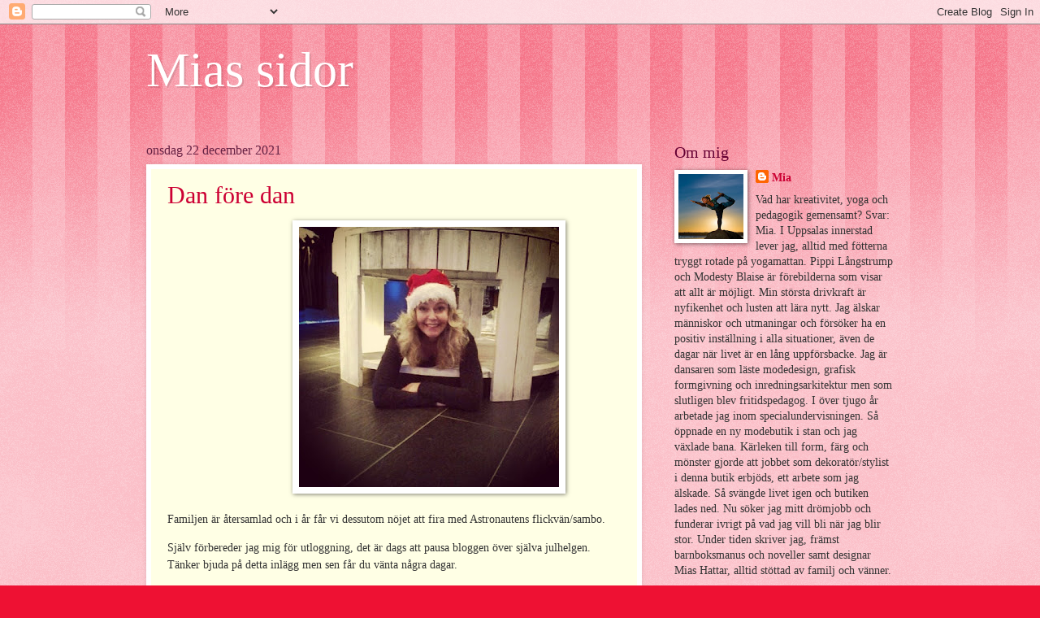

--- FILE ---
content_type: text/html; charset=UTF-8
request_url: https://miassidor.blogspot.com/2021/
body_size: 34117
content:
<!DOCTYPE html>
<html class='v2' dir='ltr' lang='sv'>
<head>
<link href='https://www.blogger.com/static/v1/widgets/335934321-css_bundle_v2.css' rel='stylesheet' type='text/css'/>
<meta content='width=1100' name='viewport'/>
<meta content='text/html; charset=UTF-8' http-equiv='Content-Type'/>
<meta content='blogger' name='generator'/>
<link href='https://miassidor.blogspot.com/favicon.ico' rel='icon' type='image/x-icon'/>
<link href='http://miassidor.blogspot.com/2021/' rel='canonical'/>
<link rel="alternate" type="application/atom+xml" title="Mias sidor - Atom" href="https://miassidor.blogspot.com/feeds/posts/default" />
<link rel="alternate" type="application/rss+xml" title="Mias sidor - RSS" href="https://miassidor.blogspot.com/feeds/posts/default?alt=rss" />
<link rel="service.post" type="application/atom+xml" title="Mias sidor - Atom" href="https://www.blogger.com/feeds/3031877505970746842/posts/default" />
<!--Can't find substitution for tag [blog.ieCssRetrofitLinks]-->
<meta content='En yogalärares reflektioner. Om livet.nu och hur jag hanterar glädje och motgångar på ett för mig hållbart sätt.' name='description'/>
<meta content='http://miassidor.blogspot.com/2021/' property='og:url'/>
<meta content='Mias sidor' property='og:title'/>
<meta content='En yogalärares reflektioner. Om livet.nu och hur jag hanterar glädje och motgångar på ett för mig hållbart sätt.' property='og:description'/>
<title>Mias sidor: 2021</title>
<style id='page-skin-1' type='text/css'><!--
/*
-----------------------------------------------
Blogger Template Style
Name:     Watermark
Designer: Blogger
URL:      www.blogger.com
----------------------------------------------- */
/* Use this with templates/1ktemplate-*.html */
/* Content
----------------------------------------------- */
body {
font: normal normal 15px Georgia, Utopia, 'Palatino Linotype', Palatino, serif;
color: #333333;
background: #ee1133 url(//www.blogblog.com/1kt/watermark/body_background_bubblegum.png) repeat scroll top center;
}
html body .content-outer {
min-width: 0;
max-width: 100%;
width: 100%;
}
.content-outer {
font-size: 92%;
}
a:link {
text-decoration:none;
color: #cc0033;
}
a:visited {
text-decoration:none;
color: #aa0033;
}
a:hover {
text-decoration:underline;
color: #aa0033;
}
.body-fauxcolumns .cap-top {
margin-top: 30px;
background: #ee1133 url(//www.blogblog.com/1kt/watermark/body_overlay_bubblegum.png) repeat-x scroll top left;
height: 400px;
}
.content-inner {
padding: 0;
}
/* Header
----------------------------------------------- */
.header-inner .Header .titlewrapper,
.header-inner .Header .descriptionwrapper {
padding-left: 20px;
padding-right: 20px;
}
.Header h1 {
font: normal normal 60px Georgia, Utopia, 'Palatino Linotype', Palatino, serif;
color: #ffffff;
text-shadow: 2px 2px rgba(0, 0, 0, .1);
}
.Header h1 a {
color: #ffffff;
}
.Header .description {
font-size: 140%;
color: #ffffff;
}
/* Tabs
----------------------------------------------- */
.tabs-inner .section {
margin: 0 20px;
}
.tabs-inner .PageList, .tabs-inner .LinkList, .tabs-inner .Labels {
margin-left: -11px;
margin-right: -11px;
background-color: #ffdd99;
border-top: 3px solid #ffffff;
border-bottom: 3px solid #ffffff;
-moz-box-shadow: 0 0 10px rgba(0, 0, 0, .3);
-webkit-box-shadow: 0 0 10px rgba(0, 0, 0, .3);
-goog-ms-box-shadow: 0 0 10px rgba(0, 0, 0, .3);
box-shadow: 0 0 10px rgba(0, 0, 0, .3);
}
.tabs-inner .PageList .widget-content,
.tabs-inner .LinkList .widget-content,
.tabs-inner .Labels .widget-content {
margin: -3px -11px;
background: transparent url(//www.blogblog.com/1kt/watermark/tabs_background_right_bubblegum.png)  no-repeat scroll right;
}
.tabs-inner .widget ul {
padding: 2px 25px;
max-height: 34px;
background: transparent url(//www.blogblog.com/1kt/watermark/tabs_background_left_bubblegum.png) no-repeat scroll left;
}
.tabs-inner .widget li {
border: none;
}
.tabs-inner .widget li a {
display: inline-block;
padding: .25em 1em;
font: normal normal 20px Georgia, Utopia, 'Palatino Linotype', Palatino, serif;
color: #cc0033;
border-right: 1px solid transparent;
}
.tabs-inner .widget li:first-child a {
border-left: 1px solid transparent;
}
.tabs-inner .widget li.selected a, .tabs-inner .widget li a:hover {
color: #660000;
}
/* Headings
----------------------------------------------- */
h2 {
font: normal normal 20px Georgia, Utopia, 'Palatino Linotype', Palatino, serif;
color: #660033;
margin: 0 0 .5em;
}
h2.date-header {
font: normal normal 16px Georgia, Utopia, 'Palatino Linotype', Palatino, serif;
color: #662244;
}
/* Main
----------------------------------------------- */
.main-inner .column-center-inner,
.main-inner .column-left-inner,
.main-inner .column-right-inner {
padding: 0 5px;
}
.main-outer {
margin-top: 0;
background: transparent none no-repeat scroll top left;
}
.main-inner {
padding-top: 30px;
}
.main-cap-top {
position: relative;
}
.main-cap-top .cap-right {
position: absolute;
height: 0;
width: 100%;
bottom: 0;
background: transparent none repeat-x scroll bottom center;
}
.main-cap-top .cap-left {
position: absolute;
height: 245px;
width: 280px;
right: 0;
bottom: 0;
background: transparent none no-repeat scroll bottom left;
}
/* Posts
----------------------------------------------- */
.post-outer {
padding: 15px 20px;
margin: 0 0 25px;
background: #ffffe5 none repeat scroll top left;
_background-image: none;
border: solid 6px #ffffff;
-moz-box-shadow: 0 0 5px rgba(0, 0, 0, .1);
-webkit-box-shadow: 0 0 5px rgba(0, 0, 0, .1);
-goog-ms-box-shadow: 0 0 5px rgba(0, 0, 0, .1);
box-shadow: 0 0 5px rgba(0, 0, 0, .1);
}
h3.post-title {
font: normal normal 30px Georgia, Utopia, 'Palatino Linotype', Palatino, serif;
margin: 0;
}
.comments h4 {
font: normal normal 30px Georgia, Utopia, 'Palatino Linotype', Palatino, serif;
margin: 1em 0 0;
}
.post-body {
font-size: 105%;
line-height: 1.5;
position: relative;
}
.post-header {
margin: 0 0 1em;
color: #997755;
}
.post-footer {
margin: 10px 0 0;
padding: 10px 0 0;
color: #997755;
border-top: dashed 1px #777777;
}
#blog-pager {
font-size: 140%
}
#comments .comment-author {
padding-top: 1.5em;
border-top: dashed 1px #777777;
background-position: 0 1.5em;
}
#comments .comment-author:first-child {
padding-top: 0;
border-top: none;
}
.avatar-image-container {
margin: .2em 0 0;
}
/* Comments
----------------------------------------------- */
.comments .comments-content .icon.blog-author {
background-repeat: no-repeat;
background-image: url([data-uri]);
}
.comments .comments-content .loadmore a {
border-top: 1px solid #777777;
border-bottom: 1px solid #777777;
}
.comments .continue {
border-top: 2px solid #777777;
}
/* Widgets
----------------------------------------------- */
.widget ul, .widget #ArchiveList ul.flat {
padding: 0;
list-style: none;
}
.widget ul li, .widget #ArchiveList ul.flat li {
padding: .35em 0;
text-indent: 0;
border-top: dashed 1px #777777;
}
.widget ul li:first-child, .widget #ArchiveList ul.flat li:first-child {
border-top: none;
}
.widget .post-body ul {
list-style: disc;
}
.widget .post-body ul li {
border: none;
}
.widget .zippy {
color: #777777;
}
.post-body img, .post-body .tr-caption-container, .Profile img, .Image img,
.BlogList .item-thumbnail img {
padding: 5px;
background: #fff;
-moz-box-shadow: 1px 1px 5px rgba(0, 0, 0, .5);
-webkit-box-shadow: 1px 1px 5px rgba(0, 0, 0, .5);
-goog-ms-box-shadow: 1px 1px 5px rgba(0, 0, 0, .5);
box-shadow: 1px 1px 5px rgba(0, 0, 0, .5);
}
.post-body img, .post-body .tr-caption-container {
padding: 8px;
}
.post-body .tr-caption-container {
color: #333333;
}
.post-body .tr-caption-container img {
padding: 0;
background: transparent;
border: none;
-moz-box-shadow: 0 0 0 rgba(0, 0, 0, .1);
-webkit-box-shadow: 0 0 0 rgba(0, 0, 0, .1);
-goog-ms-box-shadow: 0 0 0 rgba(0, 0, 0, .1);
box-shadow: 0 0 0 rgba(0, 0, 0, .1);
}
/* Footer
----------------------------------------------- */
.footer-outer {
color:#333333;
background: #ffcccc url(//www.blogblog.com/1kt/watermark/body_background_birds.png) repeat scroll top left;
}
.footer-outer a {
color: #cc0033;
}
.footer-outer a:visited {
color: #aa0033;
}
.footer-outer a:hover {
color: #aa0033;
}
.footer-outer .widget h2 {
color: #660033;
}
/* Mobile
----------------------------------------------- */
body.mobile  {
background-size: 100% auto;
}
.mobile .body-fauxcolumn-outer {
background: transparent none repeat scroll top left;
}
html .mobile .mobile-date-outer {
border-bottom: none;
background: #ffffe5 none repeat scroll top left;
_background-image: none;
margin-bottom: 10px;
}
.mobile .main-inner .date-outer {
padding: 0;
}
.mobile .main-inner .date-header {
margin: 10px;
}
.mobile .main-cap-top {
z-index: -1;
}
.mobile .content-outer {
font-size: 100%;
}
.mobile .post-outer {
padding: 10px;
}
.mobile .main-cap-top .cap-left {
background: transparent none no-repeat scroll bottom left;
}
.mobile .body-fauxcolumns .cap-top {
margin: 0;
}
.mobile-link-button {
background: #ffffe5 none repeat scroll top left;
}
.mobile-link-button a:link, .mobile-link-button a:visited {
color: #cc0033;
}
.mobile-index-date .date-header {
color: #662244;
}
.mobile-index-contents {
color: #333333;
}
.mobile .tabs-inner .section {
margin: 0;
}
.mobile .tabs-inner .PageList {
margin-left: 0;
margin-right: 0;
}
.mobile .tabs-inner .PageList .widget-content {
margin: 0;
color: #660000;
background: #ffffe5 none repeat scroll top left;
}
.mobile .tabs-inner .PageList .widget-content .pagelist-arrow {
border-left: 1px solid transparent;
}

--></style>
<style id='template-skin-1' type='text/css'><!--
body {
min-width: 960px;
}
.content-outer, .content-fauxcolumn-outer, .region-inner {
min-width: 960px;
max-width: 960px;
_width: 960px;
}
.main-inner .columns {
padding-left: 0px;
padding-right: 310px;
}
.main-inner .fauxcolumn-center-outer {
left: 0px;
right: 310px;
/* IE6 does not respect left and right together */
_width: expression(this.parentNode.offsetWidth -
parseInt("0px") -
parseInt("310px") + 'px');
}
.main-inner .fauxcolumn-left-outer {
width: 0px;
}
.main-inner .fauxcolumn-right-outer {
width: 310px;
}
.main-inner .column-left-outer {
width: 0px;
right: 100%;
margin-left: -0px;
}
.main-inner .column-right-outer {
width: 310px;
margin-right: -310px;
}
#layout {
min-width: 0;
}
#layout .content-outer {
min-width: 0;
width: 800px;
}
#layout .region-inner {
min-width: 0;
width: auto;
}
body#layout div.add_widget {
padding: 8px;
}
body#layout div.add_widget a {
margin-left: 32px;
}
--></style>
<script type='text/javascript'>
        (function(i,s,o,g,r,a,m){i['GoogleAnalyticsObject']=r;i[r]=i[r]||function(){
        (i[r].q=i[r].q||[]).push(arguments)},i[r].l=1*new Date();a=s.createElement(o),
        m=s.getElementsByTagName(o)[0];a.async=1;a.src=g;m.parentNode.insertBefore(a,m)
        })(window,document,'script','https://www.google-analytics.com/analytics.js','ga');
        ga('create', 'UA-67514994-1', 'auto', 'blogger');
        ga('blogger.send', 'pageview');
      </script>
<link href='https://www.blogger.com/dyn-css/authorization.css?targetBlogID=3031877505970746842&amp;zx=8ca1c3c3-02aa-4ffb-934b-6de9662a442f' media='none' onload='if(media!=&#39;all&#39;)media=&#39;all&#39;' rel='stylesheet'/><noscript><link href='https://www.blogger.com/dyn-css/authorization.css?targetBlogID=3031877505970746842&amp;zx=8ca1c3c3-02aa-4ffb-934b-6de9662a442f' rel='stylesheet'/></noscript>
<meta name='google-adsense-platform-account' content='ca-host-pub-1556223355139109'/>
<meta name='google-adsense-platform-domain' content='blogspot.com'/>

</head>
<body class='loading variant-bubblegum'>
<div class='navbar section' id='navbar' name='Navbar'><div class='widget Navbar' data-version='1' id='Navbar1'><script type="text/javascript">
    function setAttributeOnload(object, attribute, val) {
      if(window.addEventListener) {
        window.addEventListener('load',
          function(){ object[attribute] = val; }, false);
      } else {
        window.attachEvent('onload', function(){ object[attribute] = val; });
      }
    }
  </script>
<div id="navbar-iframe-container"></div>
<script type="text/javascript" src="https://apis.google.com/js/platform.js"></script>
<script type="text/javascript">
      gapi.load("gapi.iframes:gapi.iframes.style.bubble", function() {
        if (gapi.iframes && gapi.iframes.getContext) {
          gapi.iframes.getContext().openChild({
              url: 'https://www.blogger.com/navbar/3031877505970746842?origin\x3dhttps://miassidor.blogspot.com',
              where: document.getElementById("navbar-iframe-container"),
              id: "navbar-iframe"
          });
        }
      });
    </script><script type="text/javascript">
(function() {
var script = document.createElement('script');
script.type = 'text/javascript';
script.src = '//pagead2.googlesyndication.com/pagead/js/google_top_exp.js';
var head = document.getElementsByTagName('head')[0];
if (head) {
head.appendChild(script);
}})();
</script>
</div></div>
<div class='body-fauxcolumns'>
<div class='fauxcolumn-outer body-fauxcolumn-outer'>
<div class='cap-top'>
<div class='cap-left'></div>
<div class='cap-right'></div>
</div>
<div class='fauxborder-left'>
<div class='fauxborder-right'></div>
<div class='fauxcolumn-inner'>
</div>
</div>
<div class='cap-bottom'>
<div class='cap-left'></div>
<div class='cap-right'></div>
</div>
</div>
</div>
<div class='content'>
<div class='content-fauxcolumns'>
<div class='fauxcolumn-outer content-fauxcolumn-outer'>
<div class='cap-top'>
<div class='cap-left'></div>
<div class='cap-right'></div>
</div>
<div class='fauxborder-left'>
<div class='fauxborder-right'></div>
<div class='fauxcolumn-inner'>
</div>
</div>
<div class='cap-bottom'>
<div class='cap-left'></div>
<div class='cap-right'></div>
</div>
</div>
</div>
<div class='content-outer'>
<div class='content-cap-top cap-top'>
<div class='cap-left'></div>
<div class='cap-right'></div>
</div>
<div class='fauxborder-left content-fauxborder-left'>
<div class='fauxborder-right content-fauxborder-right'></div>
<div class='content-inner'>
<header>
<div class='header-outer'>
<div class='header-cap-top cap-top'>
<div class='cap-left'></div>
<div class='cap-right'></div>
</div>
<div class='fauxborder-left header-fauxborder-left'>
<div class='fauxborder-right header-fauxborder-right'></div>
<div class='region-inner header-inner'>
<div class='header section' id='header' name='Rubrik'><div class='widget Header' data-version='1' id='Header1'>
<div id='header-inner'>
<div class='titlewrapper'>
<h1 class='title'>
<a href='https://miassidor.blogspot.com/'>
Mias sidor
</a>
</h1>
</div>
<div class='descriptionwrapper'>
<p class='description'><span>
</span></p>
</div>
</div>
</div></div>
</div>
</div>
<div class='header-cap-bottom cap-bottom'>
<div class='cap-left'></div>
<div class='cap-right'></div>
</div>
</div>
</header>
<div class='tabs-outer'>
<div class='tabs-cap-top cap-top'>
<div class='cap-left'></div>
<div class='cap-right'></div>
</div>
<div class='fauxborder-left tabs-fauxborder-left'>
<div class='fauxborder-right tabs-fauxborder-right'></div>
<div class='region-inner tabs-inner'>
<div class='tabs no-items section' id='crosscol' name='Alla kolumner'></div>
<div class='tabs no-items section' id='crosscol-overflow' name='Cross-Column 2'></div>
</div>
</div>
<div class='tabs-cap-bottom cap-bottom'>
<div class='cap-left'></div>
<div class='cap-right'></div>
</div>
</div>
<div class='main-outer'>
<div class='main-cap-top cap-top'>
<div class='cap-left'></div>
<div class='cap-right'></div>
</div>
<div class='fauxborder-left main-fauxborder-left'>
<div class='fauxborder-right main-fauxborder-right'></div>
<div class='region-inner main-inner'>
<div class='columns fauxcolumns'>
<div class='fauxcolumn-outer fauxcolumn-center-outer'>
<div class='cap-top'>
<div class='cap-left'></div>
<div class='cap-right'></div>
</div>
<div class='fauxborder-left'>
<div class='fauxborder-right'></div>
<div class='fauxcolumn-inner'>
</div>
</div>
<div class='cap-bottom'>
<div class='cap-left'></div>
<div class='cap-right'></div>
</div>
</div>
<div class='fauxcolumn-outer fauxcolumn-left-outer'>
<div class='cap-top'>
<div class='cap-left'></div>
<div class='cap-right'></div>
</div>
<div class='fauxborder-left'>
<div class='fauxborder-right'></div>
<div class='fauxcolumn-inner'>
</div>
</div>
<div class='cap-bottom'>
<div class='cap-left'></div>
<div class='cap-right'></div>
</div>
</div>
<div class='fauxcolumn-outer fauxcolumn-right-outer'>
<div class='cap-top'>
<div class='cap-left'></div>
<div class='cap-right'></div>
</div>
<div class='fauxborder-left'>
<div class='fauxborder-right'></div>
<div class='fauxcolumn-inner'>
</div>
</div>
<div class='cap-bottom'>
<div class='cap-left'></div>
<div class='cap-right'></div>
</div>
</div>
<!-- corrects IE6 width calculation -->
<div class='columns-inner'>
<div class='column-center-outer'>
<div class='column-center-inner'>
<div class='main section' id='main' name='Huvudsektion'><div class='widget Blog' data-version='1' id='Blog1'>
<div class='blog-posts hfeed'>

          <div class="date-outer">
        
<h2 class='date-header'><span>onsdag 22 december 2021</span></h2>

          <div class="date-posts">
        
<div class='post-outer'>
<div class='post hentry uncustomized-post-template' itemprop='blogPost' itemscope='itemscope' itemtype='http://schema.org/BlogPosting'>
<meta content='https://blogger.googleusercontent.com/img/b/R29vZ2xl/AVvXsEgY9KIe0FnNy2w5RtdGl4MoaOnd4kgW86Of-D7F9c6tVp9WXck0tBKNkll348UYMFvzWcH-Vx2t-Eda5g4pAq3yLQIFx0BICmRCtffydKP8DwrWaH6F5co5J9v0cCXERnfCgZDi2VoEUOi5/s320/1424268_983373628343478_8530008961979306663_n.jpg' itemprop='image_url'/>
<meta content='3031877505970746842' itemprop='blogId'/>
<meta content='2563597646482495070' itemprop='postId'/>
<a name='2563597646482495070'></a>
<h3 class='post-title entry-title' itemprop='name'>
<a href='https://miassidor.blogspot.com/2021/12/dan-fore-dan.html'>Dan före dan</a>
</h3>
<div class='post-header'>
<div class='post-header-line-1'></div>
</div>
<div class='post-body entry-content' id='post-body-2563597646482495070' itemprop='articleBody'>
<p>&nbsp; &nbsp; &nbsp; &nbsp; &nbsp; &nbsp; &nbsp; &nbsp; &nbsp; &nbsp; &nbsp; &nbsp; &nbsp; &nbsp; &nbsp; &nbsp; &nbsp; &nbsp;<a href="https://blogger.googleusercontent.com/img/b/R29vZ2xl/AVvXsEgY9KIe0FnNy2w5RtdGl4MoaOnd4kgW86Of-D7F9c6tVp9WXck0tBKNkll348UYMFvzWcH-Vx2t-Eda5g4pAq3yLQIFx0BICmRCtffydKP8DwrWaH6F5co5J9v0cCXERnfCgZDi2VoEUOi5/s640/1424268_983373628343478_8530008961979306663_n.jpg" imageanchor="1" style="color: #cc0033; font-family: Georgia, Utopia, &quot;Palatino Linotype&quot;, Palatino, serif; font-size: 14.49px; margin-left: 1em; margin-right: 1em; text-align: center; text-decoration-line: none;"><img border="0" data-original-height="640" data-original-width="640" height="320" src="https://blogger.googleusercontent.com/img/b/R29vZ2xl/AVvXsEgY9KIe0FnNy2w5RtdGl4MoaOnd4kgW86Of-D7F9c6tVp9WXck0tBKNkll348UYMFvzWcH-Vx2t-Eda5g4pAq3yLQIFx0BICmRCtffydKP8DwrWaH6F5co5J9v0cCXERnfCgZDi2VoEUOi5/s320/1424268_983373628343478_8530008961979306663_n.jpg" style="background: rgb(255, 255, 255); border: none; box-shadow: rgba(0, 0, 0, 0.5) 1px 1px 5px; padding: 8px; position: relative;" /></a></p><p style="background-color: #ffffe5; color: #333333; font-family: Georgia, Utopia, &quot;Palatino Linotype&quot;, Palatino, serif; font-size: 14.49px;">Familjen är återsamlad och i år får vi dessutom nöjet att fira med Astronautens flickvän/sambo.&nbsp;</p><p style="background-color: #ffffe5; color: #333333; font-family: Georgia, Utopia, &quot;Palatino Linotype&quot;, Palatino, serif; font-size: 14.49px;">Själv förbereder jag mig för utloggning, det är dags att pausa bloggen över själva julhelgen. Tänker bjuda på detta inlägg men sen får du vänta några dagar.</p><p style="background-color: #ffffe5; color: #333333; font-family: Georgia, Utopia, &quot;Palatino Linotype&quot;, Palatino, serif; font-size: 14.49px;">Nu är det tid för familjespel, förbereda mat till julbordet, ta långa promenader, slå in de sista julklapparna och se film ihop. Kvalitetstid med söner som flyttat hemifrån och läge att vara så närvarande som det är möjligt.</p><p style="background-color: #ffffe5; color: #333333; font-family: Georgia, Utopia, &quot;Palatino Linotype&quot;, Palatino, serif; font-size: 14.49px;">Vad gäller katterna så är de mindre glada, de hänger mest under vår vita soffa i källaren. Mannen har placerat en mjuk fäll så de slipper ligga direkt på golvet.</p><div class="separator" style="background-color: #ffffe5; clear: both; color: #333333; font-family: Georgia, Utopia, &quot;Palatino Linotype&quot;, Palatino, serif; font-size: 14.49px; text-align: center;"><a href="https://blogger.googleusercontent.com/img/b/R29vZ2xl/AVvXsEhu6_xT3S2Pghv7MK2B8id9bUFGQ7wdDeORellW1s1Ak2cSYVOzMi4ea5qrQ8O-VsGGsZTnyMqlanUD-WomydplDhrqfKtIvxY5aPto0luWZQw1YQlZI5OFYy5uuPNxXSWKtjkvCN7hX4XY/s2048/IMG_5788.JPG" imageanchor="1" style="color: #cc0033; margin-left: 1em; margin-right: 1em; text-decoration-line: none;"><img border="0" data-original-height="2048" data-original-width="1536" height="320" src="https://blogger.googleusercontent.com/img/b/R29vZ2xl/AVvXsEhu6_xT3S2Pghv7MK2B8id9bUFGQ7wdDeORellW1s1Ak2cSYVOzMi4ea5qrQ8O-VsGGsZTnyMqlanUD-WomydplDhrqfKtIvxY5aPto0luWZQw1YQlZI5OFYy5uuPNxXSWKtjkvCN7hX4XY/s320/IMG_5788.JPG" style="background: rgb(255, 255, 255); border: none; box-shadow: rgba(0, 0, 0, 0.5) 1px 1px 5px; padding: 8px; position: relative;" /></a></div><p style="background-color: #ffffe5; color: #333333; font-family: Georgia, Utopia, &quot;Palatino Linotype&quot;, Palatino, serif; font-size: 14.49px;">Att de skulle bli "stressade" av fler människor i huset visste vi men det känns ändå lite trist. Grabbarna och I är varken högljudda eller oförutsägbara, de är snälla och visar hänsyn&nbsp;<b>men</b>&nbsp;för Audrey och Stanley är de tre personer som normalt sätt inte rör sig i huset. S svarar med att retirera medan A försiktigt nosar på väskor och skor innan hon besöker S i hans gömställe.</p><p style="background-color: #ffffe5; color: #333333; font-family: Georgia, Utopia, &quot;Palatino Linotype&quot;, Palatino, serif; font-size: 14.49px;">All tillit, buset och kelandet pausas och ersätts av en skeptiskt vaksamhet. Den måste få finnas, katterna behöver få göra vad som passar dem bäst och kanske är det vi som behöver krypa in under soffan och hälsa på?!</p><p style="background-color: #ffffe5; color: #333333; font-family: Georgia, Utopia, &quot;Palatino Linotype&quot;, Palatino, serif; font-size: 14.49px;">Kanske vågar de sig fram mer och mer allt eftersom dagarna går, vi får se. Vad vi vet är att de kommer att ligga under granen hela natten!</p><div class="separator" style="background-color: #ffffe5; clear: both; color: #333333; font-family: Georgia, Utopia, &quot;Palatino Linotype&quot;, Palatino, serif; font-size: 14.49px; text-align: center;"><a href="https://blogger.googleusercontent.com/img/b/R29vZ2xl/AVvXsEgsmdo-SnkKgbu0quMlK_ohCugjlcWWqNW694eKuEFXriIznivzOKBYSO48e9Y9s9Qb7Pv8WlmRPqcgYe8As7oYovKFKyJ5mqztFOE4RWHD9aXh50zI32RywYIUjY65Pi0kx09n4cm2zpVu/s448/12019951_1189683084379197_1426481532648202270_n.jpg" imageanchor="1" style="color: #cc0033; margin-left: 1em; margin-right: 1em; text-decoration-line: none;"><img border="0" data-original-height="448" data-original-width="448" height="320" src="https://blogger.googleusercontent.com/img/b/R29vZ2xl/AVvXsEgsmdo-SnkKgbu0quMlK_ohCugjlcWWqNW694eKuEFXriIznivzOKBYSO48e9Y9s9Qb7Pv8WlmRPqcgYe8As7oYovKFKyJ5mqztFOE4RWHD9aXh50zI32RywYIUjY65Pi0kx09n4cm2zpVu/s320/12019951_1189683084379197_1426481532648202270_n.jpg" style="background: rgb(255, 255, 255); border: none; box-shadow: rgba(0, 0, 0, 0.5) 1px 1px 5px; padding: 8px; position: relative;" /></a></div><p style="background-color: #ffffe5; color: #333333; font-family: Georgia, Utopia, &quot;Palatino Linotype&quot;, Palatino, serif; font-size: 14.49px; text-align: center;">God Jul!</p>
<div style='clear: both;'></div>
</div>
<div class='post-footer'>
<div class='post-footer-line post-footer-line-1'>
<span class='post-author vcard'>
Upplagd av
<span class='fn' itemprop='author' itemscope='itemscope' itemtype='http://schema.org/Person'>
<meta content='https://www.blogger.com/profile/04233998851664532191' itemprop='url'/>
<a class='g-profile' href='https://www.blogger.com/profile/04233998851664532191' rel='author' title='author profile'>
<span itemprop='name'>Mia</span>
</a>
</span>
</span>
<span class='post-timestamp'>
kl.
<meta content='http://miassidor.blogspot.com/2021/12/dan-fore-dan.html' itemprop='url'/>
<a class='timestamp-link' href='https://miassidor.blogspot.com/2021/12/dan-fore-dan.html' rel='bookmark' title='permanent link'><abbr class='published' itemprop='datePublished' title='2021-12-22T20:58:00-08:00'>20:58</abbr></a>
</span>
<span class='post-comment-link'>
<a class='comment-link' href='https://miassidor.blogspot.com/2021/12/dan-fore-dan.html#comment-form' onclick=''>
Inga kommentarer:
  </a>
</span>
<span class='post-icons'>
<span class='item-control blog-admin pid-2060643848'>
<a href='https://www.blogger.com/post-edit.g?blogID=3031877505970746842&postID=2563597646482495070&from=pencil' title='Redigera inlägg'>
<img alt='' class='icon-action' height='18' src='https://resources.blogblog.com/img/icon18_edit_allbkg.gif' width='18'/>
</a>
</span>
</span>
<div class='post-share-buttons goog-inline-block'>
<a class='goog-inline-block share-button sb-email' href='https://www.blogger.com/share-post.g?blogID=3031877505970746842&postID=2563597646482495070&target=email' target='_blank' title='Skicka med e-post'><span class='share-button-link-text'>Skicka med e-post</span></a><a class='goog-inline-block share-button sb-blog' href='https://www.blogger.com/share-post.g?blogID=3031877505970746842&postID=2563597646482495070&target=blog' onclick='window.open(this.href, "_blank", "height=270,width=475"); return false;' target='_blank' title='BlogThis!'><span class='share-button-link-text'>BlogThis!</span></a><a class='goog-inline-block share-button sb-twitter' href='https://www.blogger.com/share-post.g?blogID=3031877505970746842&postID=2563597646482495070&target=twitter' target='_blank' title='Dela på X'><span class='share-button-link-text'>Dela på X</span></a><a class='goog-inline-block share-button sb-facebook' href='https://www.blogger.com/share-post.g?blogID=3031877505970746842&postID=2563597646482495070&target=facebook' onclick='window.open(this.href, "_blank", "height=430,width=640"); return false;' target='_blank' title='Dela på Facebook'><span class='share-button-link-text'>Dela på Facebook</span></a><a class='goog-inline-block share-button sb-pinterest' href='https://www.blogger.com/share-post.g?blogID=3031877505970746842&postID=2563597646482495070&target=pinterest' target='_blank' title='Dela på Pinterest'><span class='share-button-link-text'>Dela på Pinterest</span></a>
</div>
</div>
<div class='post-footer-line post-footer-line-2'>
<span class='post-labels'>
</span>
</div>
<div class='post-footer-line post-footer-line-3'>
<span class='post-location'>
</span>
</div>
</div>
</div>
</div>

          </div></div>
        

          <div class="date-outer">
        
<h2 class='date-header'><span>tisdag 21 december 2021</span></h2>

          <div class="date-posts">
        
<div class='post-outer'>
<div class='post hentry uncustomized-post-template' itemprop='blogPost' itemscope='itemscope' itemtype='http://schema.org/BlogPosting'>
<meta content='https://blogger.googleusercontent.com/img/a/AVvXsEhlI9AJpF4nZ00PuKyhP3OAdrk1s-yfSdWEPWxGbbqVERSV7VuvLR4U0_DTR7hXegrkjVzlmxGQGzkkjZfCetzOMAN3sCY8k6IK8T4hPqW-eYfTUKn0wlYYNruulnpGFEY_JHmZFp5WxumMNLcWG9bvebMheQgKAmqDar0ZJSt8zGnWQarK7dpAgfvXCw=s320' itemprop='image_url'/>
<meta content='3031877505970746842' itemprop='blogId'/>
<meta content='5535125186510671362' itemprop='postId'/>
<a name='5535125186510671362'></a>
<h3 class='post-title entry-title' itemprop='name'>
<a href='https://miassidor.blogspot.com/2021/12/jakten-pa-granen.html'>Jakten på granen</a>
</h3>
<div class='post-header'>
<div class='post-header-line-1'></div>
</div>
<div class='post-body entry-content' id='post-body-5535125186510671362' itemprop='articleBody'>
<div class="separator" style="clear: both; text-align: center;"><a href="https://blogger.googleusercontent.com/img/a/AVvXsEhlI9AJpF4nZ00PuKyhP3OAdrk1s-yfSdWEPWxGbbqVERSV7VuvLR4U0_DTR7hXegrkjVzlmxGQGzkkjZfCetzOMAN3sCY8k6IK8T4hPqW-eYfTUKn0wlYYNruulnpGFEY_JHmZFp5WxumMNLcWG9bvebMheQgKAmqDar0ZJSt8zGnWQarK7dpAgfvXCw=s378" imageanchor="1" style="margin-left: 1em; margin-right: 1em;"><img border="0" data-original-height="378" data-original-width="250" height="320" src="https://blogger.googleusercontent.com/img/a/AVvXsEhlI9AJpF4nZ00PuKyhP3OAdrk1s-yfSdWEPWxGbbqVERSV7VuvLR4U0_DTR7hXegrkjVzlmxGQGzkkjZfCetzOMAN3sCY8k6IK8T4hPqW-eYfTUKn0wlYYNruulnpGFEY_JHmZFp5WxumMNLcWG9bvebMheQgKAmqDar0ZJSt8zGnWQarK7dpAgfvXCw=s320" width="212" /></a></div><p>Så var det dags för mig och mannen att köpa in årets julgran på den marknad vi lärt oss uppskatta. Alla granar vi funnit på detta ställe har spridit julig harmoni och hela familjen har varit nöjd. Leverantören har bjudit på hög kvalitet och träden har varit vackert juliga.&nbsp;&nbsp;</p><p>Det var som om luften gick ur oss när vi fick veta att <b>granarna sålt slut ... inte en enda</b>&nbsp;<b>fanns kvar!</b>&nbsp;</p><p>Till råga på eländet så fick vi veta att färre granar än beställt hade blivit levererade. Dessutom ryktades det om att andra försäljningsställen sålt slut på sina lager de med ... Tydligen ville de flesta julfirare ha sina granar innan fjärde advent.</p><div class="separator" style="clear: both; text-align: center;"><a href="https://blogger.googleusercontent.com/img/a/AVvXsEhO7Coay2w5zeaYijCR957xuzFKskIUNSb9i-djCRp1I7m5xRiX6u6NZmnmT1eoMCQXrhdttAIy4XfkmNVzXke4dCctL8NQORv-Tjpde2AWSeTK4DclJVIzUUV-CbZpk9wuX0Rur5XSzkh56cYyYpAstZUf4GWqrHFm_UBGSuKa8-FJt3tQHzb-JcpUtQ=s2048" imageanchor="1" style="margin-left: 1em; margin-right: 1em;"><img border="0" data-original-height="2048" data-original-width="1530" height="320" src="https://blogger.googleusercontent.com/img/a/AVvXsEhO7Coay2w5zeaYijCR957xuzFKskIUNSb9i-djCRp1I7m5xRiX6u6NZmnmT1eoMCQXrhdttAIy4XfkmNVzXke4dCctL8NQORv-Tjpde2AWSeTK4DclJVIzUUV-CbZpk9wuX0Rur5XSzkh56cYyYpAstZUf4GWqrHFm_UBGSuKa8-FJt3tQHzb-JcpUtQ=s320" width="239" /></a></div><br /><p>Jaha, vad gjorde vi då?</p><p>Fällde några tårar eller svor? Nej. Vi satte oss i bilen, på vinst och förlust. Åkte omkring för att eventuellt hitta en granförsäljare som hade något exemplar kvar.&nbsp;</p><p>De granar som erbjöds såg ledsna och bortglömda ut. Någon var kort och vid, en annan lång och bitvis kal och sen fanns det andra som liksom gett upp.</p><div class="separator" style="clear: both; text-align: center;"><a href="https://blogger.googleusercontent.com/img/a/AVvXsEheCf6CQKUnUzbxtN4oGNXntLLrZEQGMZ-bpAFGqoKyWkmX6dKn4GCaYNk1KXZYPpfgwX3fZAh90ef_qGv9Qx5JzZavWAAu8bRwjLzYRmM61fZJnlfyWQml51U8f579ce3GokdSM05k-hU_Yu7XSjuiTqI1m3YtKB1ErOTqF7woNHzrDBcovAw2Pec84w=s320" imageanchor="1" style="margin-left: 1em; margin-right: 1em;"><img border="0" data-original-height="320" data-original-width="288" height="320" src="https://blogger.googleusercontent.com/img/a/AVvXsEheCf6CQKUnUzbxtN4oGNXntLLrZEQGMZ-bpAFGqoKyWkmX6dKn4GCaYNk1KXZYPpfgwX3fZAh90ef_qGv9Qx5JzZavWAAu8bRwjLzYRmM61fZJnlfyWQml51U8f579ce3GokdSM05k-hU_Yu7XSjuiTqI1m3YtKB1ErOTqF7woNHzrDBcovAw2Pec84w" width="288" /></a></div><br /><p>Men skam den som ger sig, till slut hittade vi en. Jippi!!!</p><p>Årets är mindre än de vi brukar köpa men fin. Gissningsvis kommer Lejonkungen att ha åsikter haha, han är estet som sin mamma och brukar normalt sätt vara med på just detta inköp. I år får han dock vara glad att vi vann jakten (på årets gran) och faktiskt har någonting att pynta.</p><div class="separator" style="clear: both; text-align: center;"><a href="https://blogger.googleusercontent.com/img/a/AVvXsEjeSAx4aH20ig0-DTJHFnb2RYRS51MpVeFa5ehAWtPVhdov-bHCAz4KyCbAXWv6ez0PIzLbZ-t-wanhCbjwzTO4Vn_3JY4nVpxZEZIZuQwaweZH58lTbrFOLrGcVCLipfovsYg2Hly_iBXCV9k_5IvXGcIVHe2ts-WgyoAqxfOyOZF6cJZRWTNyQVLiaw=s320" imageanchor="1" style="margin-left: 1em; margin-right: 1em;"><img border="0" data-original-height="320" data-original-width="240" height="320" src="https://blogger.googleusercontent.com/img/a/AVvXsEjeSAx4aH20ig0-DTJHFnb2RYRS51MpVeFa5ehAWtPVhdov-bHCAz4KyCbAXWv6ez0PIzLbZ-t-wanhCbjwzTO4Vn_3JY4nVpxZEZIZuQwaweZH58lTbrFOLrGcVCLipfovsYg2Hly_iBXCV9k_5IvXGcIVHe2ts-WgyoAqxfOyOZF6cJZRWTNyQVLiaw" width="240" /></a></div><br /><p style="text-align: center;">Obs! Granen på bilden är inte densamma som i detta blogginlägg</p><p><br /></p><p><br /></p>
<div style='clear: both;'></div>
</div>
<div class='post-footer'>
<div class='post-footer-line post-footer-line-1'>
<span class='post-author vcard'>
Upplagd av
<span class='fn' itemprop='author' itemscope='itemscope' itemtype='http://schema.org/Person'>
<meta content='https://www.blogger.com/profile/04233998851664532191' itemprop='url'/>
<a class='g-profile' href='https://www.blogger.com/profile/04233998851664532191' rel='author' title='author profile'>
<span itemprop='name'>Mia</span>
</a>
</span>
</span>
<span class='post-timestamp'>
kl.
<meta content='http://miassidor.blogspot.com/2021/12/jakten-pa-granen.html' itemprop='url'/>
<a class='timestamp-link' href='https://miassidor.blogspot.com/2021/12/jakten-pa-granen.html' rel='bookmark' title='permanent link'><abbr class='published' itemprop='datePublished' title='2021-12-21T21:11:00-08:00'>21:11</abbr></a>
</span>
<span class='post-comment-link'>
<a class='comment-link' href='https://miassidor.blogspot.com/2021/12/jakten-pa-granen.html#comment-form' onclick=''>
Inga kommentarer:
  </a>
</span>
<span class='post-icons'>
<span class='item-control blog-admin pid-2060643848'>
<a href='https://www.blogger.com/post-edit.g?blogID=3031877505970746842&postID=5535125186510671362&from=pencil' title='Redigera inlägg'>
<img alt='' class='icon-action' height='18' src='https://resources.blogblog.com/img/icon18_edit_allbkg.gif' width='18'/>
</a>
</span>
</span>
<div class='post-share-buttons goog-inline-block'>
<a class='goog-inline-block share-button sb-email' href='https://www.blogger.com/share-post.g?blogID=3031877505970746842&postID=5535125186510671362&target=email' target='_blank' title='Skicka med e-post'><span class='share-button-link-text'>Skicka med e-post</span></a><a class='goog-inline-block share-button sb-blog' href='https://www.blogger.com/share-post.g?blogID=3031877505970746842&postID=5535125186510671362&target=blog' onclick='window.open(this.href, "_blank", "height=270,width=475"); return false;' target='_blank' title='BlogThis!'><span class='share-button-link-text'>BlogThis!</span></a><a class='goog-inline-block share-button sb-twitter' href='https://www.blogger.com/share-post.g?blogID=3031877505970746842&postID=5535125186510671362&target=twitter' target='_blank' title='Dela på X'><span class='share-button-link-text'>Dela på X</span></a><a class='goog-inline-block share-button sb-facebook' href='https://www.blogger.com/share-post.g?blogID=3031877505970746842&postID=5535125186510671362&target=facebook' onclick='window.open(this.href, "_blank", "height=430,width=640"); return false;' target='_blank' title='Dela på Facebook'><span class='share-button-link-text'>Dela på Facebook</span></a><a class='goog-inline-block share-button sb-pinterest' href='https://www.blogger.com/share-post.g?blogID=3031877505970746842&postID=5535125186510671362&target=pinterest' target='_blank' title='Dela på Pinterest'><span class='share-button-link-text'>Dela på Pinterest</span></a>
</div>
</div>
<div class='post-footer-line post-footer-line-2'>
<span class='post-labels'>
</span>
</div>
<div class='post-footer-line post-footer-line-3'>
<span class='post-location'>
</span>
</div>
</div>
</div>
</div>

          </div></div>
        

          <div class="date-outer">
        
<h2 class='date-header'><span>måndag 20 december 2021</span></h2>

          <div class="date-posts">
        
<div class='post-outer'>
<div class='post hentry uncustomized-post-template' itemprop='blogPost' itemscope='itemscope' itemtype='http://schema.org/BlogPosting'>
<meta content='https://blogger.googleusercontent.com/img/a/AVvXsEiA3qjAxuwSysDBmQml-Uv-gcMWrC7RUuiQxIN9pHfLr8GMx-mtUnDQkiARKKXJ6QkcIH8InbiZQSTRmFMLMpvZwcsPQjTSL_vwcZc6pkoucE_3lotrUCQy1bajlAbXKHax5KPNpnWm43kPQ6PZZzc6RI6PjJ7ZLTr7JKhM3Eh68H7TmnwdtZ5oxxSHeQ=s320' itemprop='image_url'/>
<meta content='3031877505970746842' itemprop='blogId'/>
<meta content='7751046661776024150' itemprop='postId'/>
<a name='7751046661776024150'></a>
<h3 class='post-title entry-title' itemprop='name'>
<a href='https://miassidor.blogspot.com/2021/12/ska-vi-fa-en-vit-jul.html'>Ska vi få en vit jul?!?</a>
</h3>
<div class='post-header'>
<div class='post-header-line-1'></div>
</div>
<div class='post-body entry-content' id='post-body-7751046661776024150' itemprop='articleBody'>
<div class="separator" style="clear: both; text-align: center;"><a href="https://blogger.googleusercontent.com/img/a/AVvXsEiA3qjAxuwSysDBmQml-Uv-gcMWrC7RUuiQxIN9pHfLr8GMx-mtUnDQkiARKKXJ6QkcIH8InbiZQSTRmFMLMpvZwcsPQjTSL_vwcZc6pkoucE_3lotrUCQy1bajlAbXKHax5KPNpnWm43kPQ6PZZzc6RI6PjJ7ZLTr7JKhM3Eh68H7TmnwdtZ5oxxSHeQ=s1100" imageanchor="1" style="margin-left: 1em; margin-right: 1em;"><img border="0" data-original-height="733" data-original-width="1100" height="213" src="https://blogger.googleusercontent.com/img/a/AVvXsEiA3qjAxuwSysDBmQml-Uv-gcMWrC7RUuiQxIN9pHfLr8GMx-mtUnDQkiARKKXJ6QkcIH8InbiZQSTRmFMLMpvZwcsPQjTSL_vwcZc6pkoucE_3lotrUCQy1bajlAbXKHax5KPNpnWm43kPQ6PZZzc6RI6PjJ7ZLTr7JKhM3Eh68H7TmnwdtZ5oxxSHeQ=s320" width="320" /></a></div><p>I skrivande stund dansar det ner stora vita flingor utanför fönstret och helt allvarligt så kan jag knappt tro att det är sant!</p><p>Ska vi få en vit jul?</p><p>Alltså lycka! Om den stannar kvar och förvandlar landskapet vintervitt. I den del av Sverige som vi bor i så har jag lärt mig att denna högtid lika ofta kan vara grön och att årstider kan skifta från en dag till en annan. Så nu hålls det tummar och leendet går från ena mungipan till den andra.</p><div class="separator" style="clear: both; text-align: center;"><a href="https://blogger.googleusercontent.com/img/a/AVvXsEiWtdLjm9TCRKAqV5ZqZXIDC0soiuiV0Eqvl1D6U2q0wAg8WkFFmqj9u8Xj56TQd96hk_fLQ2v3bQ_rkR4ONGO1TNYck8o2Ve0FlF3OZ4FtCpPCyR-8GxiuzsKlimvvTTk0qIHE52usHJLSxWXwYjCgT2UTaah_Gp1yjBy_omczxBE89MraJLvmHxCIiQ=s1440" imageanchor="1" style="margin-left: 1em; margin-right: 1em;"><img border="0" data-original-height="1440" data-original-width="1440" height="320" src="https://blogger.googleusercontent.com/img/a/AVvXsEiWtdLjm9TCRKAqV5ZqZXIDC0soiuiV0Eqvl1D6U2q0wAg8WkFFmqj9u8Xj56TQd96hk_fLQ2v3bQ_rkR4ONGO1TNYck8o2Ve0FlF3OZ4FtCpPCyR-8GxiuzsKlimvvTTk0qIHE52usHJLSxWXwYjCgT2UTaah_Gp1yjBy_omczxBE89MraJLvmHxCIiQ=s320" width="320" /></a></div><p>Meterologerna har dessutom utlovat minusgrader, ett helt gäng, så sannolikheten att snön finns kvar i morgon är stor.</p><p>Hurra!!!</p><p>Jag firar kung Bore och vinterns återkomst, för det är bättre att vara glad och lycklig idag och att ta ut lyckan direkt ... ifall allt det vita töar bort och försvinner inom den närmaste veckan.&nbsp;</p><p>Allt blir som det är tänkt och jag kan inte påverka vädret, enbart välja hur jag reagerar på det.</p><div class="separator" style="clear: both; text-align: center;"><a href="https://blogger.googleusercontent.com/img/a/AVvXsEi7YCUPWZa45yTCZ-uK0sT5bpdMLoeIy1G-2bpeoPQlAwfC_nMLR2vs_Vmuqj7Aan0RSB2klJX_wDAAmzKhXIJfXzV_S0IkB-WD4_lLnopszesHjCD3pI5FOsxKFBT0CtihXAD1949s3bg9vTOf8lb0s6YGMVSwqYaX6n8evAcydfxNVxcGOIVDDBUkNA=s448" imageanchor="1" style="margin-left: 1em; margin-right: 1em;"><img border="0" data-original-height="448" data-original-width="448" height="320" src="https://blogger.googleusercontent.com/img/a/AVvXsEi7YCUPWZa45yTCZ-uK0sT5bpdMLoeIy1G-2bpeoPQlAwfC_nMLR2vs_Vmuqj7Aan0RSB2klJX_wDAAmzKhXIJfXzV_S0IkB-WD4_lLnopszesHjCD3pI5FOsxKFBT0CtihXAD1949s3bg9vTOf8lb0s6YGMVSwqYaX6n8evAcydfxNVxcGOIVDDBUkNA=s320" width="320" /></a></div><br /><p><br /></p><p>&nbsp;</p>
<div style='clear: both;'></div>
</div>
<div class='post-footer'>
<div class='post-footer-line post-footer-line-1'>
<span class='post-author vcard'>
Upplagd av
<span class='fn' itemprop='author' itemscope='itemscope' itemtype='http://schema.org/Person'>
<meta content='https://www.blogger.com/profile/04233998851664532191' itemprop='url'/>
<a class='g-profile' href='https://www.blogger.com/profile/04233998851664532191' rel='author' title='author profile'>
<span itemprop='name'>Mia</span>
</a>
</span>
</span>
<span class='post-timestamp'>
kl.
<meta content='http://miassidor.blogspot.com/2021/12/ska-vi-fa-en-vit-jul.html' itemprop='url'/>
<a class='timestamp-link' href='https://miassidor.blogspot.com/2021/12/ska-vi-fa-en-vit-jul.html' rel='bookmark' title='permanent link'><abbr class='published' itemprop='datePublished' title='2021-12-20T21:10:00-08:00'>21:10</abbr></a>
</span>
<span class='post-comment-link'>
<a class='comment-link' href='https://miassidor.blogspot.com/2021/12/ska-vi-fa-en-vit-jul.html#comment-form' onclick=''>
Inga kommentarer:
  </a>
</span>
<span class='post-icons'>
<span class='item-control blog-admin pid-2060643848'>
<a href='https://www.blogger.com/post-edit.g?blogID=3031877505970746842&postID=7751046661776024150&from=pencil' title='Redigera inlägg'>
<img alt='' class='icon-action' height='18' src='https://resources.blogblog.com/img/icon18_edit_allbkg.gif' width='18'/>
</a>
</span>
</span>
<div class='post-share-buttons goog-inline-block'>
<a class='goog-inline-block share-button sb-email' href='https://www.blogger.com/share-post.g?blogID=3031877505970746842&postID=7751046661776024150&target=email' target='_blank' title='Skicka med e-post'><span class='share-button-link-text'>Skicka med e-post</span></a><a class='goog-inline-block share-button sb-blog' href='https://www.blogger.com/share-post.g?blogID=3031877505970746842&postID=7751046661776024150&target=blog' onclick='window.open(this.href, "_blank", "height=270,width=475"); return false;' target='_blank' title='BlogThis!'><span class='share-button-link-text'>BlogThis!</span></a><a class='goog-inline-block share-button sb-twitter' href='https://www.blogger.com/share-post.g?blogID=3031877505970746842&postID=7751046661776024150&target=twitter' target='_blank' title='Dela på X'><span class='share-button-link-text'>Dela på X</span></a><a class='goog-inline-block share-button sb-facebook' href='https://www.blogger.com/share-post.g?blogID=3031877505970746842&postID=7751046661776024150&target=facebook' onclick='window.open(this.href, "_blank", "height=430,width=640"); return false;' target='_blank' title='Dela på Facebook'><span class='share-button-link-text'>Dela på Facebook</span></a><a class='goog-inline-block share-button sb-pinterest' href='https://www.blogger.com/share-post.g?blogID=3031877505970746842&postID=7751046661776024150&target=pinterest' target='_blank' title='Dela på Pinterest'><span class='share-button-link-text'>Dela på Pinterest</span></a>
</div>
</div>
<div class='post-footer-line post-footer-line-2'>
<span class='post-labels'>
</span>
</div>
<div class='post-footer-line post-footer-line-3'>
<span class='post-location'>
</span>
</div>
</div>
</div>
</div>

          </div></div>
        

          <div class="date-outer">
        
<h2 class='date-header'><span>söndag 19 december 2021</span></h2>

          <div class="date-posts">
        
<div class='post-outer'>
<div class='post hentry uncustomized-post-template' itemprop='blogPost' itemscope='itemscope' itemtype='http://schema.org/BlogPosting'>
<meta content='https://blogger.googleusercontent.com/img/a/AVvXsEhnCUKWWGOPEnXjZwyxJdukkK2btXBIrbj77Y4foCKfZlugupe9iFPp8chGFQnMzXg3CZnJNap9NQXXZI7CxfmojjwPiPr4dbhScUE-Xon9vJbDRTZ0dVR-Kc7a8pu8ZcK_DT97cTm0pK0jPz0Kr3wr7Us5qIhqY9vh0oODfCMFHJPoxzSNJ07hrWUJeQ=s320' itemprop='image_url'/>
<meta content='3031877505970746842' itemprop='blogId'/>
<meta content='1957730901761130851' itemprop='postId'/>
<a name='1957730901761130851'></a>
<h3 class='post-title entry-title' itemprop='name'>
<a href='https://miassidor.blogspot.com/2021/12/morkret-i-skogen.html'>Mörkret i skogen ...</a>
</h3>
<div class='post-header'>
<div class='post-header-line-1'></div>
</div>
<div class='post-body entry-content' id='post-body-1957730901761130851' itemprop='articleBody'>
<div class="separator" style="clear: both; text-align: center;"><a href="https://blogger.googleusercontent.com/img/a/AVvXsEhnCUKWWGOPEnXjZwyxJdukkK2btXBIrbj77Y4foCKfZlugupe9iFPp8chGFQnMzXg3CZnJNap9NQXXZI7CxfmojjwPiPr4dbhScUE-Xon9vJbDRTZ0dVR-Kc7a8pu8ZcK_DT97cTm0pK0jPz0Kr3wr7Us5qIhqY9vh0oODfCMFHJPoxzSNJ07hrWUJeQ=s640" style="margin-left: 1em; margin-right: 1em;"><img border="0" data-original-height="640" data-original-width="640" height="320" src="https://blogger.googleusercontent.com/img/a/AVvXsEhnCUKWWGOPEnXjZwyxJdukkK2btXBIrbj77Y4foCKfZlugupe9iFPp8chGFQnMzXg3CZnJNap9NQXXZI7CxfmojjwPiPr4dbhScUE-Xon9vJbDRTZ0dVR-Kc7a8pu8ZcK_DT97cTm0pK0jPz0Kr3wr7Us5qIhqY9vh0oODfCMFHJPoxzSNJ07hrWUJeQ=s320" width="320" /></a></div><p>Igår, den fjärde advent valde jag att ta mig ut tidigt. Ljuset hade ännu inte kommit och vinden ven så att istället för att springa längs ån beslöt undertecknad att ta en promenad i skogen, det bästa stället att vara på för att vakna.&nbsp;</p><p>Om det var skumt ute så var det ingenting mot mörkret inne bland träden. Även om jag gått samma sträcka många gånger så fick intuitionen leda mig. Ett grått töcken ungefär som tät dimma omslöt mig. Det var knappt att mina egna fötter syntes. Tur att jag inte är mörkrädd och att huvudet memorerat stigar och passager med extra mycket rötter och stenar.</p><div class="separator" style="clear: both; text-align: center;"><a href="https://blogger.googleusercontent.com/img/a/AVvXsEj3mEIsg8nf6O8_Az6cv77nq7eFcQWR2gPIiKeNzk5ijmouvWZoGaGSjH5kth1ys_shYnNtbU3nocN3sJN_bi8VgfktGqrFFp9U2f91t6_d5BAF_GW8MhZoaIdnu9vFNufJD7d_1eDPWpdamq_2mg-ewCVIc9GbyqxyapjBIdxZxsAvJw3DwY5ZNe3LEw=s320" imageanchor="1" style="margin-left: 1em; margin-right: 1em;"><img border="0" data-original-height="320" data-original-width="256" height="320" src="https://blogger.googleusercontent.com/img/a/AVvXsEj3mEIsg8nf6O8_Az6cv77nq7eFcQWR2gPIiKeNzk5ijmouvWZoGaGSjH5kth1ys_shYnNtbU3nocN3sJN_bi8VgfktGqrFFp9U2f91t6_d5BAF_GW8MhZoaIdnu9vFNufJD7d_1eDPWpdamq_2mg-ewCVIc9GbyqxyapjBIdxZxsAvJw3DwY5ZNe3LEw" width="256" /></a></div><p>Fötterna rörde sig vant om än försiktigare samtidigt som tanken att en ficklampa hade varit bra att ha men både vår pannlampa och andra lämpliga varianter fanns hemma. Hade inte riktigt tänkt på mörkret i skogen ...</p><p>Klarade mig från att ramla eller snubbla över rötter och stenar. Promenaden blev istället ett miniäventyr.</p><p>Långsamt kom gryningsljuset och det var som om någon dimrade upp lampan. Nu kunde jag se rådjuren och fåglarna istället för att enbart höra dem. Min trevande promenad blev raskare och när undertecknad en timme senare återvände hem steg solen och ljuset var tillbaka.</p><div class="separator" style="clear: both; text-align: center;"><a href="https://blogger.googleusercontent.com/img/a/AVvXsEhipbtU-Sh70fQcIgxB_tBXdwfMPD3wYwNCoTgOVklyLtCBg6CQO2iFsHtDa9O5iBKmwdWyYzZ1noayz4WqYTkxrKaWF0vR1Xauj65k57jRodrisHVTqql0hbn8k0dfCnQuP6Qug13tvwS665oGrGQaVQTVi69uATSi5mJhsW16hgn_QEa-yu9EDXA3Ww=s1322" style="margin-left: 1em; margin-right: 1em;"><img border="0" data-original-height="1322" data-original-width="1066" height="320" src="https://blogger.googleusercontent.com/img/a/AVvXsEhipbtU-Sh70fQcIgxB_tBXdwfMPD3wYwNCoTgOVklyLtCBg6CQO2iFsHtDa9O5iBKmwdWyYzZ1noayz4WqYTkxrKaWF0vR1Xauj65k57jRodrisHVTqql0hbn8k0dfCnQuP6Qug13tvwS665oGrGQaVQTVi69uATSi5mJhsW16hgn_QEa-yu9EDXA3Ww=s320" width="258" /></a></div><br /><p><br /></p>
<div style='clear: both;'></div>
</div>
<div class='post-footer'>
<div class='post-footer-line post-footer-line-1'>
<span class='post-author vcard'>
Upplagd av
<span class='fn' itemprop='author' itemscope='itemscope' itemtype='http://schema.org/Person'>
<meta content='https://www.blogger.com/profile/04233998851664532191' itemprop='url'/>
<a class='g-profile' href='https://www.blogger.com/profile/04233998851664532191' rel='author' title='author profile'>
<span itemprop='name'>Mia</span>
</a>
</span>
</span>
<span class='post-timestamp'>
kl.
<meta content='http://miassidor.blogspot.com/2021/12/morkret-i-skogen.html' itemprop='url'/>
<a class='timestamp-link' href='https://miassidor.blogspot.com/2021/12/morkret-i-skogen.html' rel='bookmark' title='permanent link'><abbr class='published' itemprop='datePublished' title='2021-12-19T21:10:00-08:00'>21:10</abbr></a>
</span>
<span class='post-comment-link'>
<a class='comment-link' href='https://miassidor.blogspot.com/2021/12/morkret-i-skogen.html#comment-form' onclick=''>
Inga kommentarer:
  </a>
</span>
<span class='post-icons'>
<span class='item-control blog-admin pid-2060643848'>
<a href='https://www.blogger.com/post-edit.g?blogID=3031877505970746842&postID=1957730901761130851&from=pencil' title='Redigera inlägg'>
<img alt='' class='icon-action' height='18' src='https://resources.blogblog.com/img/icon18_edit_allbkg.gif' width='18'/>
</a>
</span>
</span>
<div class='post-share-buttons goog-inline-block'>
<a class='goog-inline-block share-button sb-email' href='https://www.blogger.com/share-post.g?blogID=3031877505970746842&postID=1957730901761130851&target=email' target='_blank' title='Skicka med e-post'><span class='share-button-link-text'>Skicka med e-post</span></a><a class='goog-inline-block share-button sb-blog' href='https://www.blogger.com/share-post.g?blogID=3031877505970746842&postID=1957730901761130851&target=blog' onclick='window.open(this.href, "_blank", "height=270,width=475"); return false;' target='_blank' title='BlogThis!'><span class='share-button-link-text'>BlogThis!</span></a><a class='goog-inline-block share-button sb-twitter' href='https://www.blogger.com/share-post.g?blogID=3031877505970746842&postID=1957730901761130851&target=twitter' target='_blank' title='Dela på X'><span class='share-button-link-text'>Dela på X</span></a><a class='goog-inline-block share-button sb-facebook' href='https://www.blogger.com/share-post.g?blogID=3031877505970746842&postID=1957730901761130851&target=facebook' onclick='window.open(this.href, "_blank", "height=430,width=640"); return false;' target='_blank' title='Dela på Facebook'><span class='share-button-link-text'>Dela på Facebook</span></a><a class='goog-inline-block share-button sb-pinterest' href='https://www.blogger.com/share-post.g?blogID=3031877505970746842&postID=1957730901761130851&target=pinterest' target='_blank' title='Dela på Pinterest'><span class='share-button-link-text'>Dela på Pinterest</span></a>
</div>
</div>
<div class='post-footer-line post-footer-line-2'>
<span class='post-labels'>
</span>
</div>
<div class='post-footer-line post-footer-line-3'>
<span class='post-location'>
</span>
</div>
</div>
</div>
</div>

          </div></div>
        

          <div class="date-outer">
        
<h2 class='date-header'><span>lördag 18 december 2021</span></h2>

          <div class="date-posts">
        
<div class='post-outer'>
<div class='post hentry uncustomized-post-template' itemprop='blogPost' itemscope='itemscope' itemtype='http://schema.org/BlogPosting'>
<meta content='https://blogger.googleusercontent.com/img/a/AVvXsEh7hYkRg81r3luv8A-lVBF7fgKqRoFw-_15qj8rv0XFVBX-_EhIjD2PGHETOXghyf8cxy1Bl_bDPs0HLg7ni7NhFL00ZYOU85vY0UwKjCsXhrohECCr4jtBCaIVSOXCm6BaHfBmwWODbXz0OWrmizbBXN5h2UD2jqlzpNHF4k2ZwGvq0kuvuS_6KzN18w=s320' itemprop='image_url'/>
<meta content='3031877505970746842' itemprop='blogId'/>
<meta content='1412385391278136993' itemprop='postId'/>
<a name='1412385391278136993'></a>
<h3 class='post-title entry-title' itemprop='name'>
<a href='https://miassidor.blogspot.com/2021/12/sedeln-som-forsvann.html'>Sedeln som försvann</a>
</h3>
<div class='post-header'>
<div class='post-header-line-1'></div>
</div>
<div class='post-body entry-content' id='post-body-1412385391278136993' itemprop='articleBody'>
<p>Fjärde advent ... det betyder att julen är nära även om den i år är nästan en vecka bort.&nbsp; När vi tänder det sista ljuset så minns jag ett tillfälle för några år sedan som berikades med ett blogginlägg.&nbsp;</p><p><a href="https://blogger.googleusercontent.com/img/b/R29vZ2xl/AVvXsEg_FdLkKzzVf2hwumcPr0XGOls3ebDZRbXQ1MYD6bB_4-bXUUobvIp4p0uFxps6hmR3MPQt0ZS3nX-VoxlQaPH84qrqpfsc2y_Zss43KIvwLwc8_hJTO7M8-B8N_len8hkABDPmGum40hyphenhyphenO/s1600/10675587_983864618294379_6551476299714321273_n+%25281%2529.jpg" imageanchor="1" style="color: #cc0033; font-family: Georgia, Utopia, &quot;Palatino Linotype&quot;, Palatino, serif; font-size: 14.49px; margin-left: 1em; margin-right: 1em; text-align: center; text-decoration-line: none;"></a></p><div class="separator" style="clear: both; text-align: center;"><a href="https://blogger.googleusercontent.com/img/a/AVvXsEh7hYkRg81r3luv8A-lVBF7fgKqRoFw-_15qj8rv0XFVBX-_EhIjD2PGHETOXghyf8cxy1Bl_bDPs0HLg7ni7NhFL00ZYOU85vY0UwKjCsXhrohECCr4jtBCaIVSOXCm6BaHfBmwWODbXz0OWrmizbBXN5h2UD2jqlzpNHF4k2ZwGvq0kuvuS_6KzN18w=s640" imageanchor="1" style="margin-left: 1em; margin-right: 1em;"><img border="0" data-original-height="640" data-original-width="640" height="320" src="https://blogger.googleusercontent.com/img/a/AVvXsEh7hYkRg81r3luv8A-lVBF7fgKqRoFw-_15qj8rv0XFVBX-_EhIjD2PGHETOXghyf8cxy1Bl_bDPs0HLg7ni7NhFL00ZYOU85vY0UwKjCsXhrohECCr4jtBCaIVSOXCm6BaHfBmwWODbXz0OWrmizbBXN5h2UD2jqlzpNHF4k2ZwGvq0kuvuS_6KzN18w=s320" width="320" /></a></div><div class="separator" style="clear: both; text-align: center;"><br /></div><span style="background-color: #ffffe5; color: #333333; font-family: Georgia, Utopia, &quot;Palatino Linotype&quot;, Palatino, serif; font-size: 14.49px;">Fjärde advent och den äldre sonen följer mig till torget nära vårt hem. Jag har laddat upp med både kontanter (tog med en 500hundring från min bokförsäljning), bankkort och telefon. Vi väljer ut den finaste granen, prutar på priset och får hjälp av försäljaren att såga av de nedersta grenarna samt ett nytt fräscht snitt så vår juvel ska kunna ta upp mer vatten. Betalar med swish och tänker att jag kan lägga tillbaka sedeln jag lånat av mig själv.</span><br style="background-color: #ffffe5; color: #333333; font-family: Georgia, Utopia, &quot;Palatino Linotype&quot;, Palatino, serif; font-size: 14.49px;" /><br style="background-color: #ffffe5; color: #333333; font-family: Georgia, Utopia, &quot;Palatino Linotype&quot;, Palatino, serif; font-size: 14.49px;" /><span style="background-color: #ffffe5; color: #333333; font-family: Georgia, Utopia, &quot;Palatino Linotype&quot;, Palatino, serif; font-size: 14.49px;">Nöjda och glada tar vi vår gran i &nbsp;våra handskklädda nävar och vandrar hemåt. Om det inte varit för de många plusgraderna och den totala avsaknaden av snö så hade detta ögonblick varit magiskt, fyllt med julkänsla. Nu blir det en mysig stund med min förstfödde och trapphuset luktar av granbarr.</span><br style="background-color: #ffffe5; color: #333333; font-family: Georgia, Utopia, &quot;Palatino Linotype&quot;, Palatino, serif; font-size: 14.49px;" /><br style="background-color: #ffffe5; color: #333333; font-family: Georgia, Utopia, &quot;Palatino Linotype&quot;, Palatino, serif; font-size: 14.49px;" /><div class="separator" style="background-color: #ffffe5; clear: both; color: #333333; font-family: Georgia, Utopia, &quot;Palatino Linotype&quot;, Palatino, serif; font-size: 14.49px; text-align: center;"><a href="https://blogger.googleusercontent.com/img/b/R29vZ2xl/AVvXsEiASqdxVcG2A16NUVRol9KlubJIen_G7DheuFuxDz-Q602Rab5cexOQC67TRgLgDoCnPz1BZxgc1n3vC1LP13EZpL1An8qmq4M0BIpdkNy2ph51CQQZt7yfgo3xBzohNBB87Hajig7lKWXD/s1600/FullSizeRender+%252825%2529.jpg" imageanchor="1" style="color: #cc0033; margin-left: 1em; margin-right: 1em; text-decoration-line: none;"><img border="0" src="https://blogger.googleusercontent.com/img/b/R29vZ2xl/AVvXsEiASqdxVcG2A16NUVRol9KlubJIen_G7DheuFuxDz-Q602Rab5cexOQC67TRgLgDoCnPz1BZxgc1n3vC1LP13EZpL1An8qmq4M0BIpdkNy2ph51CQQZt7yfgo3xBzohNBB87Hajig7lKWXD/s1600/FullSizeRender+%252825%2529.jpg" style="background: rgb(255, 255, 255); border: none; box-shadow: rgba(0, 0, 0, 0.5) 1px 1px 5px; padding: 8px; position: relative;" /></a></div><br style="background-color: #ffffe5; color: #333333; font-family: Georgia, Utopia, &quot;Palatino Linotype&quot;, Palatino, serif; font-size: 14.49px;" /><span style="background-color: #ffffe5; color: #333333; font-family: Georgia, Utopia, &quot;Palatino Linotype&quot;, Palatino, serif; font-size: 14.49px;">Så gick jag till ICA för att handla lite. När jag kommer hem igen så minns jag bokförsäljningssedeln och stoppar handen i bakfickan för att plocka upp pengen. Inte där? Jag kollar telefonfodralet och plånboken men utan resultat. Har jag tappat den?</span><br style="background-color: #ffffe5; color: #333333; font-family: Georgia, Utopia, &quot;Palatino Linotype&quot;, Palatino, serif; font-size: 14.49px;" /><br style="background-color: #ffffe5; color: #333333; font-family: Georgia, Utopia, &quot;Palatino Linotype&quot;, Palatino, serif; font-size: 14.49px;" /><span style="background-color: #ffffe5; color: #333333; font-family: Georgia, Utopia, &quot;Palatino Linotype&quot;, Palatino, serif; font-size: 14.49px;">Jag går igenom alla möjliga fickor men 500kronors sedeln är och förblir borta. Så jag har alltså sumpat pengarna, det känns surt.</span><br style="background-color: #ffffe5; color: #333333; font-family: Georgia, Utopia, &quot;Palatino Linotype&quot;, Palatino, serif; font-size: 14.49px;" /><br style="background-color: #ffffe5; color: #333333; font-family: Georgia, Utopia, &quot;Palatino Linotype&quot;, Palatino, serif; font-size: 14.49px;" /><span style="background-color: #ffffe5; color: #333333; font-family: Georgia, Utopia, &quot;Palatino Linotype&quot;, Palatino, serif; font-size: 14.49px;">Kanske fick granförsäljaren 850 kr istället för 350kr? Kanske hamnade pengarna på golvet inne på ICA, vid kassan?</span><div><span style="color: #333333; font-family: Georgia, Utopia, Palatino Linotype, Palatino, serif;"><span style="font-size: 14.49px;"><br /></span></span><div class="separator" style="clear: both; text-align: center;"><a href="https://blogger.googleusercontent.com/img/a/AVvXsEg2bCJGMaIfGnn9Pfeb-1XrSaPQCwujdAlLaj7WJoRzA6GvzUp50QfI1oOXxoDhFHpc6WMc5cYfQGVwb8U4jwrzUHPvJHsvWm32joAZakK-QQsDsWor2LFUa_uBdyq8Ff6L3xjd3CxvLMm9hNe9o7XMu3AdhLYzJWe5haIeNtua4VEVdEq7CBDVlNb2jg=s640" imageanchor="1" style="margin-left: 1em; margin-right: 1em;"><img border="0" data-original-height="640" data-original-width="480" height="320" src="https://blogger.googleusercontent.com/img/a/AVvXsEg2bCJGMaIfGnn9Pfeb-1XrSaPQCwujdAlLaj7WJoRzA6GvzUp50QfI1oOXxoDhFHpc6WMc5cYfQGVwb8U4jwrzUHPvJHsvWm32joAZakK-QQsDsWor2LFUa_uBdyq8Ff6L3xjd3CxvLMm9hNe9o7XMu3AdhLYzJWe5haIeNtua4VEVdEq7CBDVlNb2jg=s320" width="240" /></a></div><br /><div><span style="background-color: #ffffe5; color: #333333; font-family: Georgia, Utopia, &quot;Palatino Linotype&quot;, Palatino, serif; font-size: 14.49px;">Pengar är trots allt en världslig sak. Jag överlever trots att det svider. Nu hoppas jag att någon som är fattigare än jag hittade sedeln, det får gärna vara en EUemigrant, flykting eller någon som har det svårt och tufft.</span><br style="background-color: #ffffe5; color: #333333; font-family: Georgia, Utopia, &quot;Palatino Linotype&quot;, Palatino, serif; font-size: 14.49px;" /><br style="background-color: #ffffe5; color: #333333; font-family: Georgia, Utopia, &quot;Palatino Linotype&quot;, Palatino, serif; font-size: 14.49px;" /><span style="background-color: #ffffe5; color: #333333; font-family: Georgia, Utopia, &quot;Palatino Linotype&quot;, Palatino, serif; font-size: 14.49px;">Här och nu bestämmer jag mig för att den som hittat min sedel är i större behov av den än jag. God jul från dig till mig. Använd pengarna väl.</span><br style="background-color: #ffffe5; color: #333333; font-family: Georgia, Utopia, &quot;Palatino Linotype&quot;, Palatino, serif; font-size: 14.49px;" /><br style="background-color: #ffffe5; color: #333333; font-family: Georgia, Utopia, &quot;Palatino Linotype&quot;, Palatino, serif; font-size: 14.49px;" /><div class="separator" style="background-color: #ffffe5; clear: both; color: #333333; font-family: Georgia, Utopia, &quot;Palatino Linotype&quot;, Palatino, serif; font-size: 14.49px; text-align: center;"><a href="https://blogger.googleusercontent.com/img/b/R29vZ2xl/AVvXsEg0xHevP5aumsq6rtBvvHzRl3tF-cdC1kq3zhXTboNS8MpCbIMsjktMEti4TSV0EIrzsr0hVQud0QQ3PyXSxyrEYzYGBLfrlWMbuU2jYK5UBAL9ZY1YSLkIsIqXgAhEFQiVEA_D8K52He1g/s1600/IMG_2593.JPG" imageanchor="1" style="color: #cc0033; margin-left: 1em; margin-right: 1em; text-decoration-line: none;"><img border="0" src="https://blogger.googleusercontent.com/img/b/R29vZ2xl/AVvXsEg0xHevP5aumsq6rtBvvHzRl3tF-cdC1kq3zhXTboNS8MpCbIMsjktMEti4TSV0EIrzsr0hVQud0QQ3PyXSxyrEYzYGBLfrlWMbuU2jYK5UBAL9ZY1YSLkIsIqXgAhEFQiVEA_D8K52He1g/s1600/IMG_2593.JPG" style="background: rgb(255, 255, 255); border: none; box-shadow: rgba(0, 0, 0, 0.5) 1px 1px 5px; padding: 8px; position: relative;" /></a></div></div></div>
<div style='clear: both;'></div>
</div>
<div class='post-footer'>
<div class='post-footer-line post-footer-line-1'>
<span class='post-author vcard'>
Upplagd av
<span class='fn' itemprop='author' itemscope='itemscope' itemtype='http://schema.org/Person'>
<meta content='https://www.blogger.com/profile/04233998851664532191' itemprop='url'/>
<a class='g-profile' href='https://www.blogger.com/profile/04233998851664532191' rel='author' title='author profile'>
<span itemprop='name'>Mia</span>
</a>
</span>
</span>
<span class='post-timestamp'>
kl.
<meta content='http://miassidor.blogspot.com/2021/12/sedeln-som-forsvann.html' itemprop='url'/>
<a class='timestamp-link' href='https://miassidor.blogspot.com/2021/12/sedeln-som-forsvann.html' rel='bookmark' title='permanent link'><abbr class='published' itemprop='datePublished' title='2021-12-18T21:16:00-08:00'>21:16</abbr></a>
</span>
<span class='post-comment-link'>
<a class='comment-link' href='https://miassidor.blogspot.com/2021/12/sedeln-som-forsvann.html#comment-form' onclick=''>
Inga kommentarer:
  </a>
</span>
<span class='post-icons'>
<span class='item-control blog-admin pid-2060643848'>
<a href='https://www.blogger.com/post-edit.g?blogID=3031877505970746842&postID=1412385391278136993&from=pencil' title='Redigera inlägg'>
<img alt='' class='icon-action' height='18' src='https://resources.blogblog.com/img/icon18_edit_allbkg.gif' width='18'/>
</a>
</span>
</span>
<div class='post-share-buttons goog-inline-block'>
<a class='goog-inline-block share-button sb-email' href='https://www.blogger.com/share-post.g?blogID=3031877505970746842&postID=1412385391278136993&target=email' target='_blank' title='Skicka med e-post'><span class='share-button-link-text'>Skicka med e-post</span></a><a class='goog-inline-block share-button sb-blog' href='https://www.blogger.com/share-post.g?blogID=3031877505970746842&postID=1412385391278136993&target=blog' onclick='window.open(this.href, "_blank", "height=270,width=475"); return false;' target='_blank' title='BlogThis!'><span class='share-button-link-text'>BlogThis!</span></a><a class='goog-inline-block share-button sb-twitter' href='https://www.blogger.com/share-post.g?blogID=3031877505970746842&postID=1412385391278136993&target=twitter' target='_blank' title='Dela på X'><span class='share-button-link-text'>Dela på X</span></a><a class='goog-inline-block share-button sb-facebook' href='https://www.blogger.com/share-post.g?blogID=3031877505970746842&postID=1412385391278136993&target=facebook' onclick='window.open(this.href, "_blank", "height=430,width=640"); return false;' target='_blank' title='Dela på Facebook'><span class='share-button-link-text'>Dela på Facebook</span></a><a class='goog-inline-block share-button sb-pinterest' href='https://www.blogger.com/share-post.g?blogID=3031877505970746842&postID=1412385391278136993&target=pinterest' target='_blank' title='Dela på Pinterest'><span class='share-button-link-text'>Dela på Pinterest</span></a>
</div>
</div>
<div class='post-footer-line post-footer-line-2'>
<span class='post-labels'>
</span>
</div>
<div class='post-footer-line post-footer-line-3'>
<span class='post-location'>
</span>
</div>
</div>
</div>
</div>

          </div></div>
        

          <div class="date-outer">
        
<h2 class='date-header'><span>fredag 17 december 2021</span></h2>

          <div class="date-posts">
        
<div class='post-outer'>
<div class='post hentry uncustomized-post-template' itemprop='blogPost' itemscope='itemscope' itemtype='http://schema.org/BlogPosting'>
<meta content='https://blogger.googleusercontent.com/img/a/AVvXsEgkLnNAphuXpz-T4pi9TDZRmkkU4IEbh4JxiJxTSMAEDQOZqxbwU50XaCk5emhn-vhqmP6IN41uaaOZX5sl7dcxz485SV2-evpBkOjcoLy6dIrOspCLSYps8Bqp-koTh2g85aIGQAAJWKTsIwutXlFFyY_BIX00WYT3qO5oEcQ5CPIuhk71fWgzDhSZ_g=s320' itemprop='image_url'/>
<meta content='3031877505970746842' itemprop='blogId'/>
<meta content='2122086346160463280' itemprop='postId'/>
<a name='2122086346160463280'></a>
<h3 class='post-title entry-title' itemprop='name'>
<a href='https://miassidor.blogspot.com/2021/12/hoppas-hoppas-hoppas.html'>Hoppas, hoppas, hoppas</a>
</h3>
<div class='post-header'>
<div class='post-header-line-1'></div>
</div>
<div class='post-body entry-content' id='post-body-2122086346160463280' itemprop='articleBody'>
<div class="separator" style="clear: both; text-align: center;"><a href="https://blogger.googleusercontent.com/img/a/AVvXsEgkLnNAphuXpz-T4pi9TDZRmkkU4IEbh4JxiJxTSMAEDQOZqxbwU50XaCk5emhn-vhqmP6IN41uaaOZX5sl7dcxz485SV2-evpBkOjcoLy6dIrOspCLSYps8Bqp-koTh2g85aIGQAAJWKTsIwutXlFFyY_BIX00WYT3qO5oEcQ5CPIuhk71fWgzDhSZ_g=s640" imageanchor="1" style="margin-left: 1em; margin-right: 1em;"><img border="0" data-original-height="640" data-original-width="480" height="320" src="https://blogger.googleusercontent.com/img/a/AVvXsEgkLnNAphuXpz-T4pi9TDZRmkkU4IEbh4JxiJxTSMAEDQOZqxbwU50XaCk5emhn-vhqmP6IN41uaaOZX5sl7dcxz485SV2-evpBkOjcoLy6dIrOspCLSYps8Bqp-koTh2g85aIGQAAJWKTsIwutXlFFyY_BIX00WYT3qO5oEcQ5CPIuhk71fWgzDhSZ_g=s320" width="240" /></a></div><p>Med mindre än en vecka kvar till jul så har all vinterkänsla försvunnit. Gräset är grönt och jorden är lerig, den vita högtid jag längtar efter är med andra ord långt borta.</p><p>Förhoppningen är att nästa veckas utlovade minusgrader ska trolla fram rimfrost för det kan också ge en magisk natur ... näst bäst efter snö.</p><div class="separator" style="clear: both; text-align: center;"><a href="https://blogger.googleusercontent.com/img/a/AVvXsEh6MHYS1DPIg-0l95ZW1gVAxbwE2GtC1e1V2kTn4tbIBBDy9SBam6HCAeWsAAaUj5pYgpKos9q_I77t6BqjJtjqsq3ARkPW8XlglIr8ZG8rcZuBnaupOhU8EJNrp3Hm-Y0TV4ooqdur8gOjgoUUdTkAg3QXhKBSQMRJqxXEV0BwDtGP63YdQrORMjcfQw=s377" imageanchor="1" style="margin-left: 1em; margin-right: 1em;"><img border="0" data-original-height="377" data-original-width="290" height="320" src="https://blogger.googleusercontent.com/img/a/AVvXsEh6MHYS1DPIg-0l95ZW1gVAxbwE2GtC1e1V2kTn4tbIBBDy9SBam6HCAeWsAAaUj5pYgpKos9q_I77t6BqjJtjqsq3ARkPW8XlglIr8ZG8rcZuBnaupOhU8EJNrp3Hm-Y0TV4ooqdur8gOjgoUUdTkAg3QXhKBSQMRJqxXEV0BwDtGP63YdQrORMjcfQw=s320" width="246" /></a></div><p>Eller så drar jag ner alla rullgardiner och tänker att träden är tyngda av vitt och att den som önskar kan bygga snölyktor eller göra snöänglar?</p><p>Går det att önska sig snö i en för tidig julklapp? Hoppet är det sista som dör så jag försöker. Hoppas, hoppas, hoppas vi får en vit jul i år!</p><div class="separator" style="clear: both; text-align: center;"><a href="https://blogger.googleusercontent.com/img/a/AVvXsEiLX1UVJoN5ik3GIQoZfbj_t9m1Iss6xOIXfveNA5vLNsxYFEc-UDlGG0kZigEQMGeYf_jHGbxPhUYWBgRxeRoQEGBp4viOQa_Brwv7-WqljjTRQ4s66XJXyp2JBg3qbaSCGlJWxCmGaZ2IEjwvSfSg6GMGQQvKZ9dJhNf--DmjP1SpIGeziiM41tE5yw=s2048" imageanchor="1" style="margin-left: 1em; margin-right: 1em;"><img border="0" data-original-height="2048" data-original-width="1536" height="320" src="https://blogger.googleusercontent.com/img/a/AVvXsEiLX1UVJoN5ik3GIQoZfbj_t9m1Iss6xOIXfveNA5vLNsxYFEc-UDlGG0kZigEQMGeYf_jHGbxPhUYWBgRxeRoQEGBp4viOQa_Brwv7-WqljjTRQ4s66XJXyp2JBg3qbaSCGlJWxCmGaZ2IEjwvSfSg6GMGQQvKZ9dJhNf--DmjP1SpIGeziiM41tE5yw=s320" width="240" /></a></div><br /><p><br /></p>
<div style='clear: both;'></div>
</div>
<div class='post-footer'>
<div class='post-footer-line post-footer-line-1'>
<span class='post-author vcard'>
Upplagd av
<span class='fn' itemprop='author' itemscope='itemscope' itemtype='http://schema.org/Person'>
<meta content='https://www.blogger.com/profile/04233998851664532191' itemprop='url'/>
<a class='g-profile' href='https://www.blogger.com/profile/04233998851664532191' rel='author' title='author profile'>
<span itemprop='name'>Mia</span>
</a>
</span>
</span>
<span class='post-timestamp'>
kl.
<meta content='http://miassidor.blogspot.com/2021/12/hoppas-hoppas-hoppas.html' itemprop='url'/>
<a class='timestamp-link' href='https://miassidor.blogspot.com/2021/12/hoppas-hoppas-hoppas.html' rel='bookmark' title='permanent link'><abbr class='published' itemprop='datePublished' title='2021-12-17T21:17:00-08:00'>21:17</abbr></a>
</span>
<span class='post-comment-link'>
<a class='comment-link' href='https://miassidor.blogspot.com/2021/12/hoppas-hoppas-hoppas.html#comment-form' onclick=''>
Inga kommentarer:
  </a>
</span>
<span class='post-icons'>
<span class='item-control blog-admin pid-2060643848'>
<a href='https://www.blogger.com/post-edit.g?blogID=3031877505970746842&postID=2122086346160463280&from=pencil' title='Redigera inlägg'>
<img alt='' class='icon-action' height='18' src='https://resources.blogblog.com/img/icon18_edit_allbkg.gif' width='18'/>
</a>
</span>
</span>
<div class='post-share-buttons goog-inline-block'>
<a class='goog-inline-block share-button sb-email' href='https://www.blogger.com/share-post.g?blogID=3031877505970746842&postID=2122086346160463280&target=email' target='_blank' title='Skicka med e-post'><span class='share-button-link-text'>Skicka med e-post</span></a><a class='goog-inline-block share-button sb-blog' href='https://www.blogger.com/share-post.g?blogID=3031877505970746842&postID=2122086346160463280&target=blog' onclick='window.open(this.href, "_blank", "height=270,width=475"); return false;' target='_blank' title='BlogThis!'><span class='share-button-link-text'>BlogThis!</span></a><a class='goog-inline-block share-button sb-twitter' href='https://www.blogger.com/share-post.g?blogID=3031877505970746842&postID=2122086346160463280&target=twitter' target='_blank' title='Dela på X'><span class='share-button-link-text'>Dela på X</span></a><a class='goog-inline-block share-button sb-facebook' href='https://www.blogger.com/share-post.g?blogID=3031877505970746842&postID=2122086346160463280&target=facebook' onclick='window.open(this.href, "_blank", "height=430,width=640"); return false;' target='_blank' title='Dela på Facebook'><span class='share-button-link-text'>Dela på Facebook</span></a><a class='goog-inline-block share-button sb-pinterest' href='https://www.blogger.com/share-post.g?blogID=3031877505970746842&postID=2122086346160463280&target=pinterest' target='_blank' title='Dela på Pinterest'><span class='share-button-link-text'>Dela på Pinterest</span></a>
</div>
</div>
<div class='post-footer-line post-footer-line-2'>
<span class='post-labels'>
</span>
</div>
<div class='post-footer-line post-footer-line-3'>
<span class='post-location'>
</span>
</div>
</div>
</div>
</div>

          </div></div>
        

          <div class="date-outer">
        
<h2 class='date-header'><span>torsdag 16 december 2021</span></h2>

          <div class="date-posts">
        
<div class='post-outer'>
<div class='post hentry uncustomized-post-template' itemprop='blogPost' itemscope='itemscope' itemtype='http://schema.org/BlogPosting'>
<meta content='https://blogger.googleusercontent.com/img/a/AVvXsEg1qAOm4hJpwxsnsIjEM8ydcMqESgrcu9wlIfEQCN8Q14ZRDLEA93vtn5eRwXTFSLauikSiuztsWloXGkSpAo8Ly_wxnU3WqM6ZQ_lvTmXTtk4aY_VLC6Xm379rXZ4LMUUbR8D4kGdwS44jckA7sQNE4yULi3AzfBf9z5QYUwx-zyj2KFUuSvSsMJ9ilQ' itemprop='image_url'/>
<meta content='3031877505970746842' itemprop='blogId'/>
<meta content='1294560559590997619' itemprop='postId'/>
<a name='1294560559590997619'></a>
<h3 class='post-title entry-title' itemprop='name'>
<a href='https://miassidor.blogspot.com/2021/12/det-ar-val-just-det-julen-faktiskt.html'>... det är väl just det julen faktiskt handlar om</a>
</h3>
<div class='post-header'>
<div class='post-header-line-1'></div>
</div>
<div class='post-body entry-content' id='post-body-1294560559590997619' itemprop='articleBody'>
<div class="separator" style="clear: both; text-align: center;"><a href="https://blogger.googleusercontent.com/img/a/AVvXsEg1qAOm4hJpwxsnsIjEM8ydcMqESgrcu9wlIfEQCN8Q14ZRDLEA93vtn5eRwXTFSLauikSiuztsWloXGkSpAo8Ly_wxnU3WqM6ZQ_lvTmXTtk4aY_VLC6Xm379rXZ4LMUUbR8D4kGdwS44jckA7sQNE4yULi3AzfBf9z5QYUwx-zyj2KFUuSvSsMJ9ilQ=s320" imageanchor="1" style="margin-left: 1em; margin-right: 1em;"><img border="0" data-original-height="320" data-original-width="320" height="320" src="https://blogger.googleusercontent.com/img/a/AVvXsEg1qAOm4hJpwxsnsIjEM8ydcMqESgrcu9wlIfEQCN8Q14ZRDLEA93vtn5eRwXTFSLauikSiuztsWloXGkSpAo8Ly_wxnU3WqM6ZQ_lvTmXTtk4aY_VLC6Xm379rXZ4LMUUbR8D4kGdwS44jckA7sQNE4yULi3AzfBf9z5QYUwx-zyj2KFUuSvSsMJ9ilQ" width="320" /></a></div><p>Fick ett väldigt tidigt mess härom morgonen från en person som jag kände för många år sedan, då när undertecknad arbetade i skolan. Denne "någon" bad om hjälp och först visste jag inte vad som var rätt? Min magkänsla viskade en sak, mitt huvud en annan.</p><p>Så steg mannen upp och jag berättade, det räckte med blicken han gav samt den korta frågan som följde för att rätt svar tydligt skulle visa sig.&nbsp;</p><p>Att hjälpa någon i nöd ... i juletid kan ses som en gåva inte enbart till den nödställde utan även till mig själv, för det är väl just det julen faktiskt handlar om att bry sig om varandra.&nbsp;</p><div class="separator" style="clear: both; text-align: center;"><a href="https://blogger.googleusercontent.com/img/a/AVvXsEi9eD1HIUISIpxtykHSAV2f11uMayRnTv6qEWt5My02F3Fp8XeOF6rL-ORIQrwB_JPbnB3Y45tSaA6Pa7gD7QTR8njKRutKT1OMfUI_NuWYROFkS4WHVp461D1EN7IQektzZ8CJpNF1yyKnKx95raW4oPcsEDm9yxovY3xBPWrj8J8tFoGIn3aKaaJ9yg=s1370" imageanchor="1" style="margin-left: 1em; margin-right: 1em;"><img border="0" data-original-height="1370" data-original-width="1358" height="320" src="https://blogger.googleusercontent.com/img/a/AVvXsEi9eD1HIUISIpxtykHSAV2f11uMayRnTv6qEWt5My02F3Fp8XeOF6rL-ORIQrwB_JPbnB3Y45tSaA6Pa7gD7QTR8njKRutKT1OMfUI_NuWYROFkS4WHVp461D1EN7IQektzZ8CJpNF1yyKnKx95raW4oPcsEDm9yxovY3xBPWrj8J8tFoGIn3aKaaJ9yg=s320" width="317" /></a></div><p>Så jag svarade min tidigare elev och fick ett mess tillbaka som värmde mitt hjärta:</p><p style="text-align: left;"><i>"Men du är totalt underbar Mia! Har tänkt flera gånger att jag vill skriva och höra hur du mår men har inte tagit mig den tiden ... tänkt mycket på våra pratstunder. De var guld värda och gjorde skillnad. Tänker på det, att jag var så liten och att Mias pratstunder lättade på känslorna. De tillfällena är med mig än idag och med jämna mellanrum minns jag."&nbsp;</i></p><p>Att få hjälpa någon annan är fint speciellt då det inte förväntas något tillbaka. Att få ge för att det känns rätt och riktigt och för att det är möjligt.&nbsp;</p><p>Genom att hjälpa någon annan så kanske du till och med hjälper dig själv?</p><div class="separator" style="clear: both; text-align: center;"><a href="https://blogger.googleusercontent.com/img/a/AVvXsEgF6VWNEuuH-hqnO1hYOsUdpWJ30S2FgRUK-WdR4qbzhl_dCUk1YxYh8H_lZXdeDTEhe6gbEY1Xts9gBsHsmjc04munIWqHZv5YWdFCs5MgjdgWYeLm78lz_k3Xlm9xoRXyR22mh-_MoLRe-FqgsCAitUiLYKXS05lwNJrqNFsKr1lMRKUVYMU3MYNmYA=s448" imageanchor="1" style="margin-left: 1em; margin-right: 1em;"><img border="0" data-original-height="448" data-original-width="448" height="320" src="https://blogger.googleusercontent.com/img/a/AVvXsEgF6VWNEuuH-hqnO1hYOsUdpWJ30S2FgRUK-WdR4qbzhl_dCUk1YxYh8H_lZXdeDTEhe6gbEY1Xts9gBsHsmjc04munIWqHZv5YWdFCs5MgjdgWYeLm78lz_k3Xlm9xoRXyR22mh-_MoLRe-FqgsCAitUiLYKXS05lwNJrqNFsKr1lMRKUVYMU3MYNmYA=s320" width="320" /></a></div><br /><p><br /></p>
<div style='clear: both;'></div>
</div>
<div class='post-footer'>
<div class='post-footer-line post-footer-line-1'>
<span class='post-author vcard'>
Upplagd av
<span class='fn' itemprop='author' itemscope='itemscope' itemtype='http://schema.org/Person'>
<meta content='https://www.blogger.com/profile/04233998851664532191' itemprop='url'/>
<a class='g-profile' href='https://www.blogger.com/profile/04233998851664532191' rel='author' title='author profile'>
<span itemprop='name'>Mia</span>
</a>
</span>
</span>
<span class='post-timestamp'>
kl.
<meta content='http://miassidor.blogspot.com/2021/12/det-ar-val-just-det-julen-faktiskt.html' itemprop='url'/>
<a class='timestamp-link' href='https://miassidor.blogspot.com/2021/12/det-ar-val-just-det-julen-faktiskt.html' rel='bookmark' title='permanent link'><abbr class='published' itemprop='datePublished' title='2021-12-16T21:21:00-08:00'>21:21</abbr></a>
</span>
<span class='post-comment-link'>
<a class='comment-link' href='https://miassidor.blogspot.com/2021/12/det-ar-val-just-det-julen-faktiskt.html#comment-form' onclick=''>
Inga kommentarer:
  </a>
</span>
<span class='post-icons'>
<span class='item-control blog-admin pid-2060643848'>
<a href='https://www.blogger.com/post-edit.g?blogID=3031877505970746842&postID=1294560559590997619&from=pencil' title='Redigera inlägg'>
<img alt='' class='icon-action' height='18' src='https://resources.blogblog.com/img/icon18_edit_allbkg.gif' width='18'/>
</a>
</span>
</span>
<div class='post-share-buttons goog-inline-block'>
<a class='goog-inline-block share-button sb-email' href='https://www.blogger.com/share-post.g?blogID=3031877505970746842&postID=1294560559590997619&target=email' target='_blank' title='Skicka med e-post'><span class='share-button-link-text'>Skicka med e-post</span></a><a class='goog-inline-block share-button sb-blog' href='https://www.blogger.com/share-post.g?blogID=3031877505970746842&postID=1294560559590997619&target=blog' onclick='window.open(this.href, "_blank", "height=270,width=475"); return false;' target='_blank' title='BlogThis!'><span class='share-button-link-text'>BlogThis!</span></a><a class='goog-inline-block share-button sb-twitter' href='https://www.blogger.com/share-post.g?blogID=3031877505970746842&postID=1294560559590997619&target=twitter' target='_blank' title='Dela på X'><span class='share-button-link-text'>Dela på X</span></a><a class='goog-inline-block share-button sb-facebook' href='https://www.blogger.com/share-post.g?blogID=3031877505970746842&postID=1294560559590997619&target=facebook' onclick='window.open(this.href, "_blank", "height=430,width=640"); return false;' target='_blank' title='Dela på Facebook'><span class='share-button-link-text'>Dela på Facebook</span></a><a class='goog-inline-block share-button sb-pinterest' href='https://www.blogger.com/share-post.g?blogID=3031877505970746842&postID=1294560559590997619&target=pinterest' target='_blank' title='Dela på Pinterest'><span class='share-button-link-text'>Dela på Pinterest</span></a>
</div>
</div>
<div class='post-footer-line post-footer-line-2'>
<span class='post-labels'>
</span>
</div>
<div class='post-footer-line post-footer-line-3'>
<span class='post-location'>
</span>
</div>
</div>
</div>
</div>

          </div></div>
        

          <div class="date-outer">
        
<h2 class='date-header'><span>onsdag 15 december 2021</span></h2>

          <div class="date-posts">
        
<div class='post-outer'>
<div class='post hentry uncustomized-post-template' itemprop='blogPost' itemscope='itemscope' itemtype='http://schema.org/BlogPosting'>
<meta content='https://blogger.googleusercontent.com/img/b/R29vZ2xl/AVvXsEjNxOQvT-NNLKDb7k3QSsAtyyNBSKfmN09LwMaMGETfjOb4gMMH3_C7QaztDdWhekOVxZZQHBTOJ5tsg_cIHS5eb_FGTWX70A_S4wIkOUHmTxJiFuxaOlNO4mXo3GMTKHtqDNFpBhyphenhyphena6JaL/s320/IMG_1124.JPG' itemprop='image_url'/>
<meta content='3031877505970746842' itemprop='blogId'/>
<meta content='7239161334030799962' itemprop='postId'/>
<a name='7239161334030799962'></a>
<h3 class='post-title entry-title' itemprop='name'>
<a href='https://miassidor.blogspot.com/2021/12/ingen-jul-utan-pappas-tomtar.html'>Ingen jul utan pappas tomtar</a>
</h3>
<div class='post-header'>
<div class='post-header-line-1'></div>
</div>
<div class='post-body entry-content' id='post-body-7239161334030799962' itemprop='articleBody'>
<p>&nbsp; &nbsp; &nbsp; &nbsp; &nbsp; &nbsp; &nbsp; &nbsp; &nbsp; &nbsp; &nbsp; &nbsp; &nbsp; &nbsp; &nbsp; &nbsp; &nbsp; &nbsp;<a href="https://blogger.googleusercontent.com/img/b/R29vZ2xl/AVvXsEjNxOQvT-NNLKDb7k3QSsAtyyNBSKfmN09LwMaMGETfjOb4gMMH3_C7QaztDdWhekOVxZZQHBTOJ5tsg_cIHS5eb_FGTWX70A_S4wIkOUHmTxJiFuxaOlNO4mXo3GMTKHtqDNFpBhyphenhyphena6JaL/s1600/IMG_1124.JPG" imageanchor="1" style="color: #cc0033; font-family: Georgia, Utopia, &quot;Palatino Linotype&quot;, Palatino, serif; font-size: 14.49px; margin-left: 1em; margin-right: 1em; text-align: center; text-decoration-line: none;"><img border="0" data-original-height="780" data-original-width="780" height="320" src="https://blogger.googleusercontent.com/img/b/R29vZ2xl/AVvXsEjNxOQvT-NNLKDb7k3QSsAtyyNBSKfmN09LwMaMGETfjOb4gMMH3_C7QaztDdWhekOVxZZQHBTOJ5tsg_cIHS5eb_FGTWX70A_S4wIkOUHmTxJiFuxaOlNO4mXo3GMTKHtqDNFpBhyphenhyphena6JaL/s320/IMG_1124.JPG" style="background: rgb(255, 255, 255); border: none; box-shadow: rgba(0, 0, 0, 0.5) 1px 1px 5px; padding: 8px; position: relative;" width="320" /></a></p><span style="background-color: #ffffe5; color: #333333; font-family: Georgia, Utopia, &quot;Palatino Linotype&quot;, Palatino, serif; font-size: 14.49px;">När julen nalkas så kliver min pappa in i huset på ett helt annat sätt än under resten av året. Visserligen är han ständigt med mig men under december månad så blir känslan fysisk.</span><br style="background-color: #ffffe5; color: #333333; font-family: Georgia, Utopia, &quot;Palatino Linotype&quot;, Palatino, serif; font-size: 14.49px;" /><br style="background-color: #ffffe5; color: #333333; font-family: Georgia, Utopia, &quot;Palatino Linotype&quot;, Palatino, serif; font-size: 14.49px;" /><span style="background-color: #ffffe5; color: #333333; font-family: Georgia, Utopia, &quot;Palatino Linotype&quot;, Palatino, serif; font-size: 14.49px;">Alla de tomtar pappa målade, under min uppväxt och fram till sin död påminner mig. Jag har flera. Några som pappa målade direkt till mig, andra som jag ärvt efter farmor och/eller mamma.</span><br style="background-color: #ffffe5; color: #333333; font-family: Georgia, Utopia, &quot;Palatino Linotype&quot;, Palatino, serif; font-size: 14.49px;" /><br style="background-color: #ffffe5; color: #333333; font-family: Georgia, Utopia, &quot;Palatino Linotype&quot;, Palatino, serif; font-size: 14.49px;" /><div class="separator" style="background-color: #ffffe5; clear: both; color: #333333; font-family: Georgia, Utopia, &quot;Palatino Linotype&quot;, Palatino, serif; font-size: 14.49px; text-align: center;"><a href="https://blogger.googleusercontent.com/img/b/R29vZ2xl/AVvXsEj6oDaOWFFesfT-S7OyoL3HT-J7J5vFzJ7eZMVg6gKLelzWS-TRHjTCCSnmrFK1hoUnDUoZVNajXJS8GxHFWb-mOcJIs5DC4OkeARpufdrSrgeVXIps4Sl47sTQvJWjOITP38-GSX5t5QuR/s1600/IMG_2138.JPG" imageanchor="1" style="color: #cc0033; margin-left: 1em; margin-right: 1em; text-decoration-line: none;"><img border="0" data-original-height="320" data-original-width="320" src="https://blogger.googleusercontent.com/img/b/R29vZ2xl/AVvXsEj6oDaOWFFesfT-S7OyoL3HT-J7J5vFzJ7eZMVg6gKLelzWS-TRHjTCCSnmrFK1hoUnDUoZVNajXJS8GxHFWb-mOcJIs5DC4OkeARpufdrSrgeVXIps4Sl47sTQvJWjOITP38-GSX5t5QuR/s1600/IMG_2138.JPG" style="background: rgb(255, 255, 255); border: none; box-shadow: rgba(0, 0, 0, 0.5) 1px 1px 5px; padding: 8px; position: relative;" /></a></div><br style="background-color: #ffffe5; color: #333333; font-family: Georgia, Utopia, &quot;Palatino Linotype&quot;, Palatino, serif; font-size: 14.49px;" /><span style="background-color: #ffffe5; color: #333333; font-family: Georgia, Utopia, &quot;Palatino Linotype&quot;, Palatino, serif; font-size: 14.49px;">Till jul kommer de fram och bidrar till den magiska känsla som min pappa spred kring sig denna högtid. Han var "det största barnet". Mannen som älskade överraskningar, både att ge och att få. Den ende pappan i kvarteret som byggde snöigloos till ALLA. Som skapade de största snögubbarna, fyllde huset med doften av knäck och designade annorlunda pepparkakshus.</span><br style="background-color: #ffffe5; color: #333333; font-family: Georgia, Utopia, &quot;Palatino Linotype&quot;, Palatino, serif; font-size: 14.49px;" /><br style="background-color: #ffffe5; color: #333333; font-family: Georgia, Utopia, &quot;Palatino Linotype&quot;, Palatino, serif; font-size: 14.49px;" /><span style="background-color: #ffffe5; color: #333333; font-family: Georgia, Utopia, &quot;Palatino Linotype&quot;, Palatino, serif; font-size: 14.49px;">Vår pappa hade kunnat vara tomten!</span><br style="background-color: #ffffe5; color: #333333; font-family: Georgia, Utopia, &quot;Palatino Linotype&quot;, Palatino, serif; font-size: 14.49px;" /><br style="background-color: #ffffe5; color: #333333; font-family: Georgia, Utopia, &quot;Palatino Linotype&quot;, Palatino, serif; font-size: 14.49px;" /><span style="background-color: #ffffe5; color: #333333; font-family: Georgia, Utopia, &quot;Palatino Linotype&quot;, Palatino, serif; font-size: 14.49px;">Hur som så fick jag äran att restaurera den tomte som varje år sattes upp på staketet. Den tomte som alla grannar längtade efter och som på långt håll visade var vi bodde. Att restaurera den var inte lätt, duken var skör och bar spår av fukt/mögel men på något vis lyckades jag rengöra och fylla i där oljefärgen bleknat. Idag vaktar denne tomte vår inomhus trapp.</span><br style="background-color: #ffffe5; color: #333333; font-family: Georgia, Utopia, &quot;Palatino Linotype&quot;, Palatino, serif; font-size: 14.49px;" /><br style="background-color: #ffffe5; color: #333333; font-family: Georgia, Utopia, &quot;Palatino Linotype&quot;, Palatino, serif; font-size: 14.49px;" /><div class="separator" style="background-color: #ffffe5; clear: both; color: #333333; font-family: Georgia, Utopia, &quot;Palatino Linotype&quot;, Palatino, serif; font-size: 14.49px; text-align: center;"><a href="https://blogger.googleusercontent.com/img/b/R29vZ2xl/AVvXsEjJbhE-j_wO39cFws0y9WdZamP0iZp3ZH98kQ938U8WY2VwWaHHNQ7sn_u_m1c7FE1zyvUYgf3cZSKd8GzSQPQEMCM9KF1GvbEIDNtTKUt3-ReVyqO10LXZa0r1U15nFWc0rwGfbHaYwPps/s1600/IMG_0335.JPG" imageanchor="1" style="color: #cc0033; margin-left: 1em; margin-right: 1em; text-decoration-line: none;"><img border="0" data-original-height="320" data-original-width="240" src="https://blogger.googleusercontent.com/img/b/R29vZ2xl/AVvXsEjJbhE-j_wO39cFws0y9WdZamP0iZp3ZH98kQ938U8WY2VwWaHHNQ7sn_u_m1c7FE1zyvUYgf3cZSKd8GzSQPQEMCM9KF1GvbEIDNtTKUt3-ReVyqO10LXZa0r1U15nFWc0rwGfbHaYwPps/s1600/IMG_0335.JPG" style="background: rgb(255, 255, 255); border: none; box-shadow: rgba(0, 0, 0, 0.5) 1px 1px 5px; padding: 8px; position: relative;" /></a></div><br style="background-color: #ffffe5; color: #333333; font-family: Georgia, Utopia, &quot;Palatino Linotype&quot;, Palatino, serif; font-size: 14.49px;" /><span style="background-color: #ffffe5; color: #333333; font-family: Georgia, Utopia, &quot;Palatino Linotype&quot;, Palatino, serif; font-size: 14.49px;">Så finns den gamla målningen av mig och syrran när vi är små, i skogen med små djur runt ikring. Den bonad som farmor och farfar ägde och som jag och syrran senare beslöt att dela på. Idag är den min, tack vare att min godhjärtade syster lät mig få hela vårdnaden av tavlan.</span><br style="background-color: #ffffe5; color: #333333; font-family: Georgia, Utopia, &quot;Palatino Linotype&quot;, Palatino, serif; font-size: 14.49px;" /><br style="background-color: #ffffe5; color: #333333; font-family: Georgia, Utopia, &quot;Palatino Linotype&quot;, Palatino, serif; font-size: 14.49px;" /><span style="background-color: #ffffe5; color: #333333; font-family: Georgia, Utopia, &quot;Palatino Linotype&quot;, Palatino, serif; font-size: 14.49px;">Mammas tavla med två tomtar vid en lägereld, den hon tyckte var pappas sämsta var också hans första. Den andra tavlan han målade var till mig, den är till och med signerad&nbsp;</span><i style="background-color: #ffffe5; color: #333333; font-family: Georgia, Utopia, &quot;Palatino Linotype&quot;, Palatino, serif; font-size: 14.49px;"><b>pappa</b></i><span style="background-color: #ffffe5; color: #333333; font-family: Georgia, Utopia, &quot;Palatino Linotype&quot;, Palatino, serif; font-size: 14.49px;">. Tomten i sin släde vilken dras av en ren.</span><br style="background-color: #ffffe5; color: #333333; font-family: Georgia, Utopia, &quot;Palatino Linotype&quot;, Palatino, serif; font-size: 14.49px;" /><span style="background-color: #ffffe5; color: #333333; font-family: Georgia, Utopia, &quot;Palatino Linotype&quot;, Palatino, serif; font-size: 14.49px;">Den sista av pappas tavlor (som pryder vårt hem) är något så ovanligt som en akvarell (alla andra tomtetavlor är målade i olja). Samma motiv som vi har i trappan, ett tomteansikte.</span><br style="background-color: #ffffe5; color: #333333; font-family: Georgia, Utopia, &quot;Palatino Linotype&quot;, Palatino, serif; font-size: 14.49px;" /><br style="background-color: #ffffe5; color: #333333; font-family: Georgia, Utopia, &quot;Palatino Linotype&quot;, Palatino, serif; font-size: 14.49px;" /><span style="background-color: #ffffe5; color: #333333; font-family: Georgia, Utopia, &quot;Palatino Linotype&quot;, Palatino, serif; font-size: 14.49px;">Tack älskade pappa för all magi du spred och för att du planterade julens själ i alla oss barn!</span><div><br /></div><div>Nu är det dags att hänga upp dina tavlor igen.<br style="background-color: #ffffe5; color: #333333; font-family: Georgia, Utopia, &quot;Palatino Linotype&quot;, Palatino, serif; font-size: 14.49px;" /><br style="background-color: #ffffe5; color: #333333; font-family: Georgia, Utopia, &quot;Palatino Linotype&quot;, Palatino, serif; font-size: 14.49px;" /><div class="separator" style="background-color: #ffffe5; clear: both; color: #333333; font-family: Georgia, Utopia, &quot;Palatino Linotype&quot;, Palatino, serif; font-size: 14.49px; text-align: center;"><a href="https://blogger.googleusercontent.com/img/b/R29vZ2xl/AVvXsEgboPQUArlEa7-Ehc19UfWNy4U_P2VxKDExmRYdfQoFpo3mj0XTPuk7hl7RYVygaErlCib-sr-HpI_PZnvSVxU-xvMejU9MXAY2Fq4rOzPTU44EYNH0wDqwhaDw71rPmtFiEBZqC_FmxGC0/s1600/Bild+42.jpg" imageanchor="1" style="color: #cc0033; margin-left: 1em; margin-right: 1em; text-decoration-line: none;"><img border="0" data-original-height="1600" data-original-width="1071" height="320" src="https://blogger.googleusercontent.com/img/b/R29vZ2xl/AVvXsEgboPQUArlEa7-Ehc19UfWNy4U_P2VxKDExmRYdfQoFpo3mj0XTPuk7hl7RYVygaErlCib-sr-HpI_PZnvSVxU-xvMejU9MXAY2Fq4rOzPTU44EYNH0wDqwhaDw71rPmtFiEBZqC_FmxGC0/s320/Bild+42.jpg" style="background: rgb(255, 255, 255); border: none; box-shadow: rgba(0, 0, 0, 0.5) 1px 1px 5px; padding: 8px; position: relative;" width="214" /></a></div></div>
<div style='clear: both;'></div>
</div>
<div class='post-footer'>
<div class='post-footer-line post-footer-line-1'>
<span class='post-author vcard'>
Upplagd av
<span class='fn' itemprop='author' itemscope='itemscope' itemtype='http://schema.org/Person'>
<meta content='https://www.blogger.com/profile/04233998851664532191' itemprop='url'/>
<a class='g-profile' href='https://www.blogger.com/profile/04233998851664532191' rel='author' title='author profile'>
<span itemprop='name'>Mia</span>
</a>
</span>
</span>
<span class='post-timestamp'>
kl.
<meta content='http://miassidor.blogspot.com/2021/12/ingen-jul-utan-pappas-tomtar.html' itemprop='url'/>
<a class='timestamp-link' href='https://miassidor.blogspot.com/2021/12/ingen-jul-utan-pappas-tomtar.html' rel='bookmark' title='permanent link'><abbr class='published' itemprop='datePublished' title='2021-12-15T21:23:00-08:00'>21:23</abbr></a>
</span>
<span class='post-comment-link'>
<a class='comment-link' href='https://miassidor.blogspot.com/2021/12/ingen-jul-utan-pappas-tomtar.html#comment-form' onclick=''>
Inga kommentarer:
  </a>
</span>
<span class='post-icons'>
<span class='item-control blog-admin pid-2060643848'>
<a href='https://www.blogger.com/post-edit.g?blogID=3031877505970746842&postID=7239161334030799962&from=pencil' title='Redigera inlägg'>
<img alt='' class='icon-action' height='18' src='https://resources.blogblog.com/img/icon18_edit_allbkg.gif' width='18'/>
</a>
</span>
</span>
<div class='post-share-buttons goog-inline-block'>
<a class='goog-inline-block share-button sb-email' href='https://www.blogger.com/share-post.g?blogID=3031877505970746842&postID=7239161334030799962&target=email' target='_blank' title='Skicka med e-post'><span class='share-button-link-text'>Skicka med e-post</span></a><a class='goog-inline-block share-button sb-blog' href='https://www.blogger.com/share-post.g?blogID=3031877505970746842&postID=7239161334030799962&target=blog' onclick='window.open(this.href, "_blank", "height=270,width=475"); return false;' target='_blank' title='BlogThis!'><span class='share-button-link-text'>BlogThis!</span></a><a class='goog-inline-block share-button sb-twitter' href='https://www.blogger.com/share-post.g?blogID=3031877505970746842&postID=7239161334030799962&target=twitter' target='_blank' title='Dela på X'><span class='share-button-link-text'>Dela på X</span></a><a class='goog-inline-block share-button sb-facebook' href='https://www.blogger.com/share-post.g?blogID=3031877505970746842&postID=7239161334030799962&target=facebook' onclick='window.open(this.href, "_blank", "height=430,width=640"); return false;' target='_blank' title='Dela på Facebook'><span class='share-button-link-text'>Dela på Facebook</span></a><a class='goog-inline-block share-button sb-pinterest' href='https://www.blogger.com/share-post.g?blogID=3031877505970746842&postID=7239161334030799962&target=pinterest' target='_blank' title='Dela på Pinterest'><span class='share-button-link-text'>Dela på Pinterest</span></a>
</div>
</div>
<div class='post-footer-line post-footer-line-2'>
<span class='post-labels'>
</span>
</div>
<div class='post-footer-line post-footer-line-3'>
<span class='post-location'>
</span>
</div>
</div>
</div>
</div>

          </div></div>
        

          <div class="date-outer">
        
<h2 class='date-header'><span>tisdag 14 december 2021</span></h2>

          <div class="date-posts">
        
<div class='post-outer'>
<div class='post hentry uncustomized-post-template' itemprop='blogPost' itemscope='itemscope' itemtype='http://schema.org/BlogPosting'>
<meta content='https://blogger.googleusercontent.com/img/a/AVvXsEjQ2thkVQzzR0vthIZWLxohx1lzYCmatvnqcy8BIXXAAfN06ZQrfjLi68yfuZkKgeomaWzUq7GQd8YNlqEIiB9qwKHbenC6-rHArcNuIVG5ePr4oix1ndOJRY-KNH1gBBDSuTkQRzCWWueNse6A2hVbCaiPG2De3GkIjGp0jSmULBtn--zq4fE4JsgWDQ=s320' itemprop='image_url'/>
<meta content='3031877505970746842' itemprop='blogId'/>
<meta content='503936613224035072' itemprop='postId'/>
<a name='503936613224035072'></a>
<h3 class='post-title entry-title' itemprop='name'>
<a href='https://miassidor.blogspot.com/2021/12/baka-eller-kopa.html'>Baka eller köpa?</a>
</h3>
<div class='post-header'>
<div class='post-header-line-1'></div>
</div>
<div class='post-body entry-content' id='post-body-503936613224035072' itemprop='articleBody'>
<p>&nbsp;</p><div class="separator" style="clear: both; text-align: center;"><a href="https://blogger.googleusercontent.com/img/a/AVvXsEjQ2thkVQzzR0vthIZWLxohx1lzYCmatvnqcy8BIXXAAfN06ZQrfjLi68yfuZkKgeomaWzUq7GQd8YNlqEIiB9qwKHbenC6-rHArcNuIVG5ePr4oix1ndOJRY-KNH1gBBDSuTkQRzCWWueNse6A2hVbCaiPG2De3GkIjGp0jSmULBtn--zq4fE4JsgWDQ=s581" imageanchor="1" style="margin-left: 1em; margin-right: 1em;"><img border="0" data-original-height="581" data-original-width="548" height="320" src="https://blogger.googleusercontent.com/img/a/AVvXsEjQ2thkVQzzR0vthIZWLxohx1lzYCmatvnqcy8BIXXAAfN06ZQrfjLi68yfuZkKgeomaWzUq7GQd8YNlqEIiB9qwKHbenC6-rHArcNuIVG5ePr4oix1ndOJRY-KNH1gBBDSuTkQRzCWWueNse6A2hVbCaiPG2De3GkIjGp0jSmULBtn--zq4fE4JsgWDQ=s320" width="302" /></a></div><p></p><span style="background-color: #ffffe5; color: #333333; font-family: Georgia, Utopia, &quot;Palatino Linotype&quot;, Palatino, serif; font-size: 14.49px;">Härom dagen knöt jag på mig farmors gamla förkläde i rött med broderat julmotiv i vitt, tomte med släde dragen av ren. Det finns två söta små fickor som också har broderade inslag: hjärtan och stjärnor. För mig är detta förkläde barndom och sprider enormt mycket julkänsla!</span><br style="background-color: #ffffe5; color: #333333; font-family: Georgia, Utopia, &quot;Palatino Linotype&quot;, Palatino, serif; font-size: 14.49px;" /><br style="background-color: #ffffe5; color: #333333; font-family: Georgia, Utopia, &quot;Palatino Linotype&quot;, Palatino, serif; font-size: 14.49px;" /><span style="background-color: #ffffe5; color: #333333; font-family: Georgia, Utopia, &quot;Palatino Linotype&quot;, Palatino, serif; font-size: 14.49px;">Dagen till ära hade jag själv kommit på att jag ville baka. Jag åkte till ICA och handlade sötmandel, vit choklad, saffran och ägg. "Vad ska du göra för gott?", frågade kassörskan. Det tog en stund innan jag fattade att det var mig hon tilltalade. Den unga tjejen hade jag inte sett förut och var därför mest inställd på att enbart säga hej. "Saffransbiscotti", svarade jag. "Tror att vi säljer sådana i butiken", svarade tjejen. "Ja det gör ni. Jag tänkte baka egna", svarade jag och log. Egentligen hade det varit mer lönsamt att köpa på plats även om skorporna kostade över 50 kr/påsen.</span><br style="background-color: #ffffe5; color: #333333; font-family: Georgia, Utopia, &quot;Palatino Linotype&quot;, Palatino, serif; font-size: 14.49px;" /><br style="background-color: #ffffe5; color: #333333; font-family: Georgia, Utopia, &quot;Palatino Linotype&quot;, Palatino, serif; font-size: 14.49px;" /><div class="separator" style="clear: both; text-align: center;"><a href="https://blogger.googleusercontent.com/img/a/AVvXsEjuDyPaKWiDXYDhC46PGhqQlU20qu0HSmJ9QanTLnc6-w1cbmD9Ik5Vpxsm_25t-yvdbmzOjjQi601SO4RL1gG6nGHZUvmVxYYMpnGQlfZ5JEd-86NOrNGzkbZj1AwVVjhochoNyK05Tuj4nBnn6nibJVWXu2LFDQkkTEnbPDbEWV5AfWJzULH1sgFDBQ=s640" imageanchor="1" style="margin-left: 1em; margin-right: 1em;"><img border="0" data-original-height="640" data-original-width="480" height="320" src="https://blogger.googleusercontent.com/img/a/AVvXsEjuDyPaKWiDXYDhC46PGhqQlU20qu0HSmJ9QanTLnc6-w1cbmD9Ik5Vpxsm_25t-yvdbmzOjjQi601SO4RL1gG6nGHZUvmVxYYMpnGQlfZ5JEd-86NOrNGzkbZj1AwVVjhochoNyK05Tuj4nBnn6nibJVWXu2LFDQkkTEnbPDbEWV5AfWJzULH1sgFDBQ=s320" width="240" /></a></div><div class="separator" style="background-color: #ffffe5; clear: both; color: #333333; font-family: Georgia, Utopia, &quot;Palatino Linotype&quot;, Palatino, serif; font-size: 14.49px; text-align: center;"><br /></div><br style="background-color: #ffffe5; color: #333333; font-family: Georgia, Utopia, &quot;Palatino Linotype&quot;, Palatino, serif; font-size: 14.49px;" /><span style="background-color: #ffffe5; color: #333333; font-family: Georgia, Utopia, &quot;Palatino Linotype&quot;, Palatino, serif; font-size: 14.49px;">Hemma började jag hacka mandel och choklad. Mannen kikade in i köket och höjde på ögonbrynen samtidigt som han nickade gillande. Den stackarn är van att själv köpa hem fikabröd eftersom jag så sällan bakar och han typ aldrig gör det.</span><br style="background-color: #ffffe5; color: #333333; font-family: Georgia, Utopia, &quot;Palatino Linotype&quot;, Palatino, serif; font-size: 14.49px;" /><br style="background-color: #ffffe5; color: #333333; font-family: Georgia, Utopia, &quot;Palatino Linotype&quot;, Palatino, serif; font-size: 14.49px;" /><span style="background-color: #ffffe5; color: #333333; font-family: Georgia, Utopia, &quot;Palatino Linotype&quot;, Palatino, serif; font-size: 14.49px;">I köket spelades det julmusik, gamla klassiker och jag tänkte:</span><br style="background-color: #ffffe5; color: #333333; font-family: Georgia, Utopia, &quot;Palatino Linotype&quot;, Palatino, serif; font-size: 14.49px;" /><br style="background-color: #ffffe5; color: #333333; font-family: Georgia, Utopia, &quot;Palatino Linotype&quot;, Palatino, serif; font-size: 14.49px;" /><div class="separator" style="background-color: #ffffe5; clear: both; color: #333333; font-family: Georgia, Utopia, &quot;Palatino Linotype&quot;, Palatino, serif; font-size: 14.49px; text-align: center;"><a href="https://blogger.googleusercontent.com/img/b/R29vZ2xl/AVvXsEjSi4GF6qd0M_5RJ4PRIQf6rsRgR2DZALQE4s3bTJuHmh-j9-YLuSwG86EhMFD1DRSmsJYoDW_TUOMpap6nYEVfU9uO6X0bxlBLr6AKcBtlsrSZIpTXiFcOL_6yaj7OgjYeusE0Zc6OFWXu/s1600/IMG_2066.JPG" imageanchor="1" style="color: #cc0033; margin-left: 1em; margin-right: 1em; text-decoration-line: none;"><img border="0" height="180" src="https://blogger.googleusercontent.com/img/b/R29vZ2xl/AVvXsEjSi4GF6qd0M_5RJ4PRIQf6rsRgR2DZALQE4s3bTJuHmh-j9-YLuSwG86EhMFD1DRSmsJYoDW_TUOMpap6nYEVfU9uO6X0bxlBLr6AKcBtlsrSZIpTXiFcOL_6yaj7OgjYeusE0Zc6OFWXu/s320/IMG_2066.JPG" style="background: rgb(255, 255, 255); border: none; box-shadow: rgba(0, 0, 0, 0.5) 1px 1px 5px; padding: 8px; position: relative;" width="320" /></a></div><br style="background-color: #ffffe5; color: #333333; font-family: Georgia, Utopia, &quot;Palatino Linotype&quot;, Palatino, serif; font-size: 14.49px;" /><span style="background-color: #ffffe5; color: #333333; font-family: Georgia, Utopia, &quot;Palatino Linotype&quot;, Palatino, serif; font-size: 14.49px;">Mindes när kidsen var små och sen ännu längre tillbaka när jag själv växte upp, det har funnits tider då jag bakat mycket. Så kom nästa tanke:</span><br style="background-color: #ffffe5; color: #333333; font-family: Georgia, Utopia, &quot;Palatino Linotype&quot;, Palatino, serif; font-size: 14.49px;" /><br style="background-color: #ffffe5; color: #333333; font-family: Georgia, Utopia, &quot;Palatino Linotype&quot;, Palatino, serif; font-size: 14.49px;" /><div class="separator" style="background-color: #ffffe5; clear: both; color: #333333; font-family: Georgia, Utopia, &quot;Palatino Linotype&quot;, Palatino, serif; font-size: 14.49px; text-align: center;"><a href="https://blogger.googleusercontent.com/img/b/R29vZ2xl/AVvXsEhjDJc4H6w4FbXENl-Hi8GV1HiU-XJvH06osIE3fPYnCy4ojB0ymfLp9KFN7gMqihonCqYZYwasQnigj0j_wY8Yr7RdviQAp_txR0M3mUXjemgNMTH-cK0Y2ARFAWi5XfE2boS0A_zBdYvF/s1600/IMG_2067.JPG" imageanchor="1" style="color: #cc0033; margin-left: 1em; margin-right: 1em; text-decoration-line: none;"><img border="0" height="180" src="https://blogger.googleusercontent.com/img/b/R29vZ2xl/AVvXsEhjDJc4H6w4FbXENl-Hi8GV1HiU-XJvH06osIE3fPYnCy4ojB0ymfLp9KFN7gMqihonCqYZYwasQnigj0j_wY8Yr7RdviQAp_txR0M3mUXjemgNMTH-cK0Y2ARFAWi5XfE2boS0A_zBdYvF/s320/IMG_2067.JPG" style="background: rgb(255, 255, 255); border: none; box-shadow: rgba(0, 0, 0, 0.5) 1px 1px 5px; padding: 8px; position: relative;" width="320" /></a></div><div class="separator" style="background-color: #ffffe5; clear: both; color: #333333; font-family: Georgia, Utopia, &quot;Palatino Linotype&quot;, Palatino, serif; font-size: 14.49px; text-align: center;"><br /></div><div class="separator" style="background-color: #ffffe5; clear: both; color: #333333; font-family: Georgia, Utopia, &quot;Palatino Linotype&quot;, Palatino, serif; font-size: 14.49px;">Styrkt av mitt goda självförtroende huserade jag i köket och sjöng med i julsångerna. Konstigt att jag aldrig bakar? Syrran säger att baka ger energi och glädje åt själen!? Tveksamt, fast just denna dag kunde jag nästan hålla med henne.</div><div class="separator" style="background-color: #ffffe5; clear: both; color: #333333; font-family: Georgia, Utopia, &quot;Palatino Linotype&quot;, Palatino, serif; font-size: 14.49px;"><br /></div><div class="separator" style="background-color: #ffffe5; clear: both; color: #333333; font-family: Georgia, Utopia, &quot;Palatino Linotype&quot;, Palatino, serif; font-size: 14.49px;">Så in i ugnen. Glömde sätta igång timern vilket <b>nästan</b> resulterade i övergräddade skorpor. Suck. Hamnade pladask tillbaka i mitt normaltillstånd vad gäller husmoderliga aktiviteter, inget för mig ...</div><div class="separator" style="background-color: #ffffe5; clear: both; color: #333333; font-family: Georgia, Utopia, &quot;Palatino Linotype&quot;, Palatino, serif; font-size: 14.49px;"><br /></div><div class="separator" style="background-color: #ffffe5; clear: both; color: #333333; font-family: Georgia, Utopia, &quot;Palatino Linotype&quot;, Palatino, serif; font-size: 14.49px;">Egentligen hade jag INTE misslyckats men för mig var denna första plåt långt ifrån perfekt, skorpornas utseende matchade inte den inre bild jag målat upp. Nästa plåt gick bra men det spelade ingen roll, mitt goda självförtroende hade fått sig en törn.&nbsp;</div><div class="separator" style="background-color: #ffffe5; clear: both; color: #333333; font-family: Georgia, Utopia, &quot;Palatino Linotype&quot;, Palatino, serif; font-size: 14.49px;"><br /></div><div class="separator" style="background-color: #ffffe5; clear: both; color: #333333; font-family: Georgia, Utopia, &quot;Palatino Linotype&quot;, Palatino, serif; font-size: 14.49px;">Ja ja så är livet, det går att köpa bröd också.</div><div class="separator" style="background-color: #ffffe5; clear: both; color: #333333; font-family: Georgia, Utopia, &quot;Palatino Linotype&quot;, Palatino, serif; font-size: 14.49px;"><br /></div><div class="separator" style="background-color: #ffffe5; clear: both; color: #333333; font-family: Georgia, Utopia, &quot;Palatino Linotype&quot;, Palatino, serif; font-size: 14.49px; text-align: center;"><a href="https://blogger.googleusercontent.com/img/b/R29vZ2xl/AVvXsEgKD9aeYeZ61F3Zfg15GQw-x6LSdDs0OzeUMqi1Do8RBWiKrIKwFSy0KC9qMHdqck5qLkhsPMtTJv88CgxEquq72MQa7VMF_ireZkMTWEbVBLV8THZp01UBDetk7FNR9GFYBlvjxVxMEvNy/s1600/1424268_983373628343478_8530008961979306663_n.jpg" imageanchor="1" style="color: #cc0033; margin-left: 1em; margin-right: 1em; text-decoration-line: none;"><img border="0" height="320" src="https://blogger.googleusercontent.com/img/b/R29vZ2xl/AVvXsEgKD9aeYeZ61F3Zfg15GQw-x6LSdDs0OzeUMqi1Do8RBWiKrIKwFSy0KC9qMHdqck5qLkhsPMtTJv88CgxEquq72MQa7VMF_ireZkMTWEbVBLV8THZp01UBDetk7FNR9GFYBlvjxVxMEvNy/s320/1424268_983373628343478_8530008961979306663_n.jpg" style="background: rgb(255, 255, 255); border: none; box-shadow: rgba(0, 0, 0, 0.5) 1px 1px 5px; padding: 8px; position: relative;" width="320" /></a></div><div class="separator" style="background-color: #ffffe5; clear: both; color: #333333; font-family: Georgia, Utopia, &quot;Palatino Linotype&quot;, Palatino, serif; font-size: 14.49px;"><br /></div><div class="separator" style="background-color: #ffffe5; clear: both; color: #333333; font-family: Georgia, Utopia, &quot;Palatino Linotype&quot;, Palatino, serif; font-size: 14.49px; text-align: center;">Puss &amp; kram</div>
<div style='clear: both;'></div>
</div>
<div class='post-footer'>
<div class='post-footer-line post-footer-line-1'>
<span class='post-author vcard'>
Upplagd av
<span class='fn' itemprop='author' itemscope='itemscope' itemtype='http://schema.org/Person'>
<meta content='https://www.blogger.com/profile/04233998851664532191' itemprop='url'/>
<a class='g-profile' href='https://www.blogger.com/profile/04233998851664532191' rel='author' title='author profile'>
<span itemprop='name'>Mia</span>
</a>
</span>
</span>
<span class='post-timestamp'>
kl.
<meta content='http://miassidor.blogspot.com/2021/12/baka-eller-kopa.html' itemprop='url'/>
<a class='timestamp-link' href='https://miassidor.blogspot.com/2021/12/baka-eller-kopa.html' rel='bookmark' title='permanent link'><abbr class='published' itemprop='datePublished' title='2021-12-14T21:32:00-08:00'>21:32</abbr></a>
</span>
<span class='post-comment-link'>
<a class='comment-link' href='https://miassidor.blogspot.com/2021/12/baka-eller-kopa.html#comment-form' onclick=''>
Inga kommentarer:
  </a>
</span>
<span class='post-icons'>
<span class='item-control blog-admin pid-2060643848'>
<a href='https://www.blogger.com/post-edit.g?blogID=3031877505970746842&postID=503936613224035072&from=pencil' title='Redigera inlägg'>
<img alt='' class='icon-action' height='18' src='https://resources.blogblog.com/img/icon18_edit_allbkg.gif' width='18'/>
</a>
</span>
</span>
<div class='post-share-buttons goog-inline-block'>
<a class='goog-inline-block share-button sb-email' href='https://www.blogger.com/share-post.g?blogID=3031877505970746842&postID=503936613224035072&target=email' target='_blank' title='Skicka med e-post'><span class='share-button-link-text'>Skicka med e-post</span></a><a class='goog-inline-block share-button sb-blog' href='https://www.blogger.com/share-post.g?blogID=3031877505970746842&postID=503936613224035072&target=blog' onclick='window.open(this.href, "_blank", "height=270,width=475"); return false;' target='_blank' title='BlogThis!'><span class='share-button-link-text'>BlogThis!</span></a><a class='goog-inline-block share-button sb-twitter' href='https://www.blogger.com/share-post.g?blogID=3031877505970746842&postID=503936613224035072&target=twitter' target='_blank' title='Dela på X'><span class='share-button-link-text'>Dela på X</span></a><a class='goog-inline-block share-button sb-facebook' href='https://www.blogger.com/share-post.g?blogID=3031877505970746842&postID=503936613224035072&target=facebook' onclick='window.open(this.href, "_blank", "height=430,width=640"); return false;' target='_blank' title='Dela på Facebook'><span class='share-button-link-text'>Dela på Facebook</span></a><a class='goog-inline-block share-button sb-pinterest' href='https://www.blogger.com/share-post.g?blogID=3031877505970746842&postID=503936613224035072&target=pinterest' target='_blank' title='Dela på Pinterest'><span class='share-button-link-text'>Dela på Pinterest</span></a>
</div>
</div>
<div class='post-footer-line post-footer-line-2'>
<span class='post-labels'>
</span>
</div>
<div class='post-footer-line post-footer-line-3'>
<span class='post-location'>
</span>
</div>
</div>
</div>
</div>

          </div></div>
        

          <div class="date-outer">
        
<h2 class='date-header'><span>måndag 13 december 2021</span></h2>

          <div class="date-posts">
        
<div class='post-outer'>
<div class='post hentry uncustomized-post-template' itemprop='blogPost' itemscope='itemscope' itemtype='http://schema.org/BlogPosting'>
<meta content='https://blogger.googleusercontent.com/img/a/AVvXsEgl9JHmvZtPbPDr6FQ5DrCoTL-0OUCJiMVi-XZcD4U41-bZMEYnlL6jy6J2Rtxj5H1yC9KalDiqsPRd1wG6gxnXRzchmqkk6qLuRDavlLoH5lRgqtvTk4DohMUbEq_wXbQa3yyW6z724z2DWN0e5P8HIN7OKLdREa_-Nja1tQwbV9L-3rYLSZ_yGNcpcQ=s320' itemprop='image_url'/>
<meta content='3031877505970746842' itemprop='blogId'/>
<meta content='7230308089935871720' itemprop='postId'/>
<a name='7230308089935871720'></a>
<h3 class='post-title entry-title' itemprop='name'>
<a href='https://miassidor.blogspot.com/2021/12/inte-en-utan-tva-nattliga-stalkers.html'>Inte en utan två nattliga stalkers</a>
</h3>
<div class='post-header'>
<div class='post-header-line-1'></div>
</div>
<div class='post-body entry-content' id='post-body-7230308089935871720' itemprop='articleBody'>
<div class="separator" style="clear: both; text-align: center;"><a href="https://blogger.googleusercontent.com/img/a/AVvXsEgl9JHmvZtPbPDr6FQ5DrCoTL-0OUCJiMVi-XZcD4U41-bZMEYnlL6jy6J2Rtxj5H1yC9KalDiqsPRd1wG6gxnXRzchmqkk6qLuRDavlLoH5lRgqtvTk4DohMUbEq_wXbQa3yyW6z724z2DWN0e5P8HIN7OKLdREa_-Nja1tQwbV9L-3rYLSZ_yGNcpcQ=s640" imageanchor="1" style="margin-left: 1em; margin-right: 1em;"><img border="0" data-original-height="640" data-original-width="640" height="320" src="https://blogger.googleusercontent.com/img/a/AVvXsEgl9JHmvZtPbPDr6FQ5DrCoTL-0OUCJiMVi-XZcD4U41-bZMEYnlL6jy6J2Rtxj5H1yC9KalDiqsPRd1wG6gxnXRzchmqkk6qLuRDavlLoH5lRgqtvTk4DohMUbEq_wXbQa3yyW6z724z2DWN0e5P8HIN7OKLdREa_-Nja1tQwbV9L-3rYLSZ_yGNcpcQ=s320" width="320" /></a></div><p>Så har vi det där med drömtydning igen ...</p><p>Två björnar hemsöker mig, typ jagar mig ... eller? En brun och en vit och de verkar vara kompisar. Om den bruna är en grizzly eller inte framkommer inte men att den vita är en isbjörn är lätt att förstå.&nbsp;</p><p>Det lustiga är att drömmen borde vara en mardröm, den innehåller samma känsla <b>men</b> undertecknad är inte rädd enbart oförstående samt frustrerad.</p><div class="separator" style="clear: both; text-align: center;"><a href="https://blogger.googleusercontent.com/img/a/AVvXsEjeMMp7OXbluH86M-VuDjhd4-aHP_8IHtTXvLLs5pa5L0vpN7tguxew_w-XYyQ-SY7mHg5Eh8kKcaulTszdX7mOHamm3dYiLa3hRnPQwqFHKUZAFd6ce61L10KXJa5gnN1nN9iOoL-a1UiuBp7gKA2fwLwuHm_rSVDegMAWpjfIN2vEMtoTVNyQVxZkqQ=s974" imageanchor="1" style="margin-left: 1em; margin-right: 1em;"><img border="0" data-original-height="542" data-original-width="974" height="178" src="https://blogger.googleusercontent.com/img/a/AVvXsEjeMMp7OXbluH86M-VuDjhd4-aHP_8IHtTXvLLs5pa5L0vpN7tguxew_w-XYyQ-SY7mHg5Eh8kKcaulTszdX7mOHamm3dYiLa3hRnPQwqFHKUZAFd6ce61L10KXJa5gnN1nN9iOoL-a1UiuBp7gKA2fwLwuHm_rSVDegMAWpjfIN2vEMtoTVNyQVxZkqQ=s320" width="320" /></a></div><br /><p>Vad vill björnarna mig? Varför känner jag mig förföljd och hur kommer det sig att de dyker upp på de mest osannolika platser, det vill säga sådana ställen som björnar normalt sätt borde undvika?</p><p>Björnar som stalkers ...</p><p>Har liksom ingen chans att komma undan eftersom den bruna kan klättra i träd och isbjörnen springa både fort och långt samt simma.&nbsp;</p><p>Något viskar till min intuition och magkänsla att björnarna inte vill mig illa och antagligen är det därför jag aldrig blir rädd.</p><p>Vad betyder drömmen?&nbsp;</p><div class="separator" style="clear: both; text-align: center;"><a href="https://blogger.googleusercontent.com/img/a/AVvXsEgG-ZyUSBPFqq1F_TM3YjxrrZwPahYACW2AiZaXUNzDRfzQDK5f34iRiK5_P2106OXMJFYXpklEStiPd9APmG2YsVqjrxB-SDj7ByV15W0i9GZNwK6vYQ12jQEn0vN_SAeA2H5Kp3SYdvxmatDS0tNvqU9DdoMyU0E3ur22B3mRBXj4OMBQNLpJ5G7wNQ=s448" imageanchor="1" style="margin-left: 1em; margin-right: 1em;"><img border="0" data-original-height="448" data-original-width="448" height="320" src="https://blogger.googleusercontent.com/img/a/AVvXsEgG-ZyUSBPFqq1F_TM3YjxrrZwPahYACW2AiZaXUNzDRfzQDK5f34iRiK5_P2106OXMJFYXpklEStiPd9APmG2YsVqjrxB-SDj7ByV15W0i9GZNwK6vYQ12jQEn0vN_SAeA2H5Kp3SYdvxmatDS0tNvqU9DdoMyU0E3ur22B3mRBXj4OMBQNLpJ5G7wNQ=s320" width="320" /></a></div><br /><p><br /></p>
<div style='clear: both;'></div>
</div>
<div class='post-footer'>
<div class='post-footer-line post-footer-line-1'>
<span class='post-author vcard'>
Upplagd av
<span class='fn' itemprop='author' itemscope='itemscope' itemtype='http://schema.org/Person'>
<meta content='https://www.blogger.com/profile/04233998851664532191' itemprop='url'/>
<a class='g-profile' href='https://www.blogger.com/profile/04233998851664532191' rel='author' title='author profile'>
<span itemprop='name'>Mia</span>
</a>
</span>
</span>
<span class='post-timestamp'>
kl.
<meta content='http://miassidor.blogspot.com/2021/12/inte-en-utan-tva-nattliga-stalkers.html' itemprop='url'/>
<a class='timestamp-link' href='https://miassidor.blogspot.com/2021/12/inte-en-utan-tva-nattliga-stalkers.html' rel='bookmark' title='permanent link'><abbr class='published' itemprop='datePublished' title='2021-12-13T21:13:00-08:00'>21:13</abbr></a>
</span>
<span class='post-comment-link'>
<a class='comment-link' href='https://miassidor.blogspot.com/2021/12/inte-en-utan-tva-nattliga-stalkers.html#comment-form' onclick=''>
Inga kommentarer:
  </a>
</span>
<span class='post-icons'>
<span class='item-control blog-admin pid-2060643848'>
<a href='https://www.blogger.com/post-edit.g?blogID=3031877505970746842&postID=7230308089935871720&from=pencil' title='Redigera inlägg'>
<img alt='' class='icon-action' height='18' src='https://resources.blogblog.com/img/icon18_edit_allbkg.gif' width='18'/>
</a>
</span>
</span>
<div class='post-share-buttons goog-inline-block'>
<a class='goog-inline-block share-button sb-email' href='https://www.blogger.com/share-post.g?blogID=3031877505970746842&postID=7230308089935871720&target=email' target='_blank' title='Skicka med e-post'><span class='share-button-link-text'>Skicka med e-post</span></a><a class='goog-inline-block share-button sb-blog' href='https://www.blogger.com/share-post.g?blogID=3031877505970746842&postID=7230308089935871720&target=blog' onclick='window.open(this.href, "_blank", "height=270,width=475"); return false;' target='_blank' title='BlogThis!'><span class='share-button-link-text'>BlogThis!</span></a><a class='goog-inline-block share-button sb-twitter' href='https://www.blogger.com/share-post.g?blogID=3031877505970746842&postID=7230308089935871720&target=twitter' target='_blank' title='Dela på X'><span class='share-button-link-text'>Dela på X</span></a><a class='goog-inline-block share-button sb-facebook' href='https://www.blogger.com/share-post.g?blogID=3031877505970746842&postID=7230308089935871720&target=facebook' onclick='window.open(this.href, "_blank", "height=430,width=640"); return false;' target='_blank' title='Dela på Facebook'><span class='share-button-link-text'>Dela på Facebook</span></a><a class='goog-inline-block share-button sb-pinterest' href='https://www.blogger.com/share-post.g?blogID=3031877505970746842&postID=7230308089935871720&target=pinterest' target='_blank' title='Dela på Pinterest'><span class='share-button-link-text'>Dela på Pinterest</span></a>
</div>
</div>
<div class='post-footer-line post-footer-line-2'>
<span class='post-labels'>
</span>
</div>
<div class='post-footer-line post-footer-line-3'>
<span class='post-location'>
</span>
</div>
</div>
</div>
</div>

          </div></div>
        

          <div class="date-outer">
        
<h2 class='date-header'><span>söndag 12 december 2021</span></h2>

          <div class="date-posts">
        
<div class='post-outer'>
<div class='post hentry uncustomized-post-template' itemprop='blogPost' itemscope='itemscope' itemtype='http://schema.org/BlogPosting'>
<meta content='https://blogger.googleusercontent.com/img/b/R29vZ2xl/AVvXsEiO_z6DTvalCflrA6oGgiHHNWUaSntLg5Y7eVWHdpxoiIUEi8_sSwM1wBjZwrwOQrsKPAMMO1F0TT8Fjvipb_h_DpT7KoQ3AiN8KPiYgrhReaDoxT_G03q_80KqRDjSO58eXG7sjuCo1rlG/s1600/FullSizeRender+%252823%2529.jpg' itemprop='image_url'/>
<meta content='3031877505970746842' itemprop='blogId'/>
<meta content='7712830032089508253' itemprop='postId'/>
<a name='7712830032089508253'></a>
<h3 class='post-title entry-title' itemprop='name'>
<a href='https://miassidor.blogspot.com/2021/12/lucia.html'>Lucia</a>
</h3>
<div class='post-header'>
<div class='post-header-line-1'></div>
</div>
<div class='post-body entry-content' id='post-body-7712830032089508253' itemprop='articleBody'>
<p>I år blir det ingen fysisk Lucia hemma hos oss, i vart fall inte vad jag vet eller planerat. Kanske kollar jag en stund på tevens firande? Vi får se.</p><div class="separator" style="background-color: #ffffe5; clear: both; color: #333333; font-family: Georgia, Utopia, &quot;Palatino Linotype&quot;, Palatino, serif; font-size: 14.49px; text-align: center;"><a href="https://blogger.googleusercontent.com/img/b/R29vZ2xl/AVvXsEiO_z6DTvalCflrA6oGgiHHNWUaSntLg5Y7eVWHdpxoiIUEi8_sSwM1wBjZwrwOQrsKPAMMO1F0TT8Fjvipb_h_DpT7KoQ3AiN8KPiYgrhReaDoxT_G03q_80KqRDjSO58eXG7sjuCo1rlG/s1600/FullSizeRender+%252823%2529.jpg" style="color: #cc0033; margin-left: 1em; margin-right: 1em; text-decoration-line: none;"><br class="Apple-interchange-newline" /><img border="0" src="https://blogger.googleusercontent.com/img/b/R29vZ2xl/AVvXsEiO_z6DTvalCflrA6oGgiHHNWUaSntLg5Y7eVWHdpxoiIUEi8_sSwM1wBjZwrwOQrsKPAMMO1F0TT8Fjvipb_h_DpT7KoQ3AiN8KPiYgrhReaDoxT_G03q_80KqRDjSO58eXG7sjuCo1rlG/s1600/FullSizeRender+%252823%2529.jpg" style="background: rgb(255, 255, 255); border: none; box-shadow: rgba(0, 0, 0, 0.5) 1px 1px 5px; padding: 8px; position: relative;" /></a></div><br style="background-color: #ffffe5; color: #333333; font-family: Georgia, Utopia, &quot;Palatino Linotype&quot;, Palatino, serif; font-size: 14.49px;" /><span style="background-color: #ffffe5; color: #333333; font-family: Georgia, Utopia, &quot;Palatino Linotype&quot;, Palatino, serif; font-size: 14.49px;">Tänkte att jag ska bjussa och frossa i Luciabilder dagen till ära, en del gamla och en del halvgamla för att ev avslutas med något nyare foto?</span><br style="background-color: #ffffe5; color: #333333; font-family: Georgia, Utopia, &quot;Palatino Linotype&quot;, Palatino, serif; font-size: 14.49px;" /><br style="background-color: #ffffe5; color: #333333; font-family: Georgia, Utopia, &quot;Palatino Linotype&quot;, Palatino, serif; font-size: 14.49px;" /><span style="background-color: #ffffe5; color: #333333; font-family: Georgia, Utopia, &quot;Palatino Linotype&quot;, Palatino, serif; font-size: 14.49px;">Under min uppväxt så lussades det varje år, först för den äldre generationen under ledning av mamma och moster sen tog vi systrar över och lussade främst för föräldrarna. I vuxen ålder har jag väglett och joinat sönerna, det fungerade till låg- mellanstadieålder sen satte de sig på tvären.</span><br style="background-color: #ffffe5; color: #333333; font-family: Georgia, Utopia, &quot;Palatino Linotype&quot;, Palatino, serif; font-size: 14.49px;" /><br style="background-color: #ffffe5; color: #333333; font-family: Georgia, Utopia, &quot;Palatino Linotype&quot;, Palatino, serif; font-size: 14.49px;" /><span style="background-color: #ffffe5; color: #333333; font-family: Georgia, Utopia, &quot;Palatino Linotype&quot;, Palatino, serif; font-size: 14.49px;">Jag, syster Ingrid och kusin Anna har tjafsat om vem som egentligen skulle vara Lucia, typ varje år när vi var små. Utfallet varierade.</span><br style="background-color: #ffffe5; color: #333333; font-family: Georgia, Utopia, &quot;Palatino Linotype&quot;, Palatino, serif; font-size: 14.49px;" /><br style="background-color: #ffffe5; color: #333333; font-family: Georgia, Utopia, &quot;Palatino Linotype&quot;, Palatino, serif; font-size: 14.49px;" /><div class="separator" style="background-color: #ffffe5; clear: both; color: #333333; font-family: Georgia, Utopia, &quot;Palatino Linotype&quot;, Palatino, serif; font-size: 14.49px; text-align: center;"><a href="https://blogger.googleusercontent.com/img/b/R29vZ2xl/AVvXsEhCxmrzRSO9fnGSiTiIpWdLFOVORx9hl-GIelLkaRexu_Kpk9iu9Q8COdpIFTZtJQKYEDmKVSe4EdKTPumVrm6EnojmRsFD9SsJybsTcnBP1zlfCKw5Cn_IjPbfvvfNB8VJhazl7loe4jJJ/s1600/10451851_978575442156630_2982476770330295568_n.jpg" style="color: #cc0033; margin-left: 1em; margin-right: 1em; text-decoration-line: none;"><img border="0" height="320" src="https://blogger.googleusercontent.com/img/b/R29vZ2xl/AVvXsEhCxmrzRSO9fnGSiTiIpWdLFOVORx9hl-GIelLkaRexu_Kpk9iu9Q8COdpIFTZtJQKYEDmKVSe4EdKTPumVrm6EnojmRsFD9SsJybsTcnBP1zlfCKw5Cn_IjPbfvvfNB8VJhazl7loe4jJJ/s320/10451851_978575442156630_2982476770330295568_n.jpg" style="background: rgb(255, 255, 255); border: none; box-shadow: rgba(0, 0, 0, 0.5) 1px 1px 5px; padding: 8px; position: relative;" width="320" /></a></div><br style="background-color: #ffffe5; color: #333333; font-family: Georgia, Utopia, &quot;Palatino Linotype&quot;, Palatino, serif; font-size: 14.49px;" /><span style="background-color: #ffffe5; color: #333333; font-family: Georgia, Utopia, &quot;Palatino Linotype&quot;, Palatino, serif; font-size: 14.49px;">När jag gick i sexan beslöt vi i klassen att överraska vår älskade magister Erik. För att maxa tåget bytte vi roller. Jag minns inte vem som fick äran att vara Lucia, bara att killarna var tärnor och tjejerna stjärngossar. Upp i ottan och ut i många minusgrader för att glädja majjen innan han hunnit stiga upp.</span><br style="background-color: #ffffe5; color: #333333; font-family: Georgia, Utopia, &quot;Palatino Linotype&quot;, Palatino, serif; font-size: 14.49px;" /><br style="background-color: #ffffe5; color: #333333; font-family: Georgia, Utopia, &quot;Palatino Linotype&quot;, Palatino, serif; font-size: 14.49px;" /><span style="background-color: #ffffe5; color: #333333; font-family: Georgia, Utopia, &quot;Palatino Linotype&quot;, Palatino, serif; font-size: 14.49px;">När jag senare arbetade på fritids i Mälarhöjden och skulle hålla i husets Luciatåg var det inte många killar som var så sugna på att vara med, de tyckte att allt var skämmigt och trist. Den stökigaste grabben kom med ett förslag, kunde en kille få vara Lucia? Nej, skrek tjejerna men jag sa: Vi röstar.</span><div><br style="background-color: #ffffe5; color: #333333; font-family: Georgia, Utopia, &quot;Palatino Linotype&quot;, Palatino, serif; font-size: 14.49px;" /><span style="background-color: #ffffe5; color: #333333; font-family: Georgia, Utopia, &quot;Palatino Linotype&quot;, Palatino, serif; font-size: 14.49px;">Alla skulle ha samma chans. Så det skrevs lappar och stoppades i en mössa. Någon läste upp varje kandidat och räknade antalet röster. Killen med förslaget som heter Mats vann, alla killar hade röstat på honom. Tjejerna tjurade men Luciatåget blev av och ALLA engagerade sig. Det blev en lyckad Lucia.&nbsp;</span></div><div><span style="background-color: #ffffe5; color: #333333; font-family: Georgia, Utopia, &quot;Palatino Linotype&quot;, Palatino, serif; font-size: 14.49px;"><br /></span></div><div><span style="background-color: #ffffe5; color: #333333; font-family: Georgia, Utopia, &quot;Palatino Linotype&quot;, Palatino, serif; font-size: 14.49px;">För mig är alla varianter tillåtna, det ska vara lustfyllt och roligt att överraska.</span><br style="background-color: #ffffe5; color: #333333; font-family: Georgia, Utopia, &quot;Palatino Linotype&quot;, Palatino, serif; font-size: 14.49px;" /><br style="background-color: #ffffe5; color: #333333; font-family: Georgia, Utopia, &quot;Palatino Linotype&quot;, Palatino, serif; font-size: 14.49px;" /><div class="separator" style="background-color: #ffffe5; clear: both; color: #333333; font-family: Georgia, Utopia, &quot;Palatino Linotype&quot;, Palatino, serif; font-size: 14.49px; text-align: center;"><a href="https://blogger.googleusercontent.com/img/b/R29vZ2xl/AVvXsEjZs-qIEwpduhZX45TbXoaDEQBeah0b-992CyKuEP1Przyf6KHV-G1iM3_h_8vsJF_2iM8tmOjJX4w7X_KTV76m0Ffv7OLA9DZ3k7fMYoJ6nPRk0gcKepEDBcP84G7eB7aWvC-MSv7Nz8gu/s1600/Bild+53.jpg" style="color: #cc0033; margin-left: 1em; margin-right: 1em; text-decoration-line: none;"><img border="0" height="320" src="https://blogger.googleusercontent.com/img/b/R29vZ2xl/AVvXsEjZs-qIEwpduhZX45TbXoaDEQBeah0b-992CyKuEP1Przyf6KHV-G1iM3_h_8vsJF_2iM8tmOjJX4w7X_KTV76m0Ffv7OLA9DZ3k7fMYoJ6nPRk0gcKepEDBcP84G7eB7aWvC-MSv7Nz8gu/s320/Bild+53.jpg" style="background: rgb(255, 255, 255); border: none; box-shadow: rgba(0, 0, 0, 0.5) 1px 1px 5px; padding: 8px; position: relative;" width="183" /></a></div><br style="background-color: #ffffe5; color: #333333; font-family: Georgia, Utopia, &quot;Palatino Linotype&quot;, Palatino, serif; font-size: 14.49px;" /><div style="background-color: #ffffe5; color: #333333; font-family: Georgia, Utopia, &quot;Palatino Linotype&quot;, Palatino, serif; font-size: 14.49px; text-align: center;">Ha en härlig Luciadag!</div></div>
<div style='clear: both;'></div>
</div>
<div class='post-footer'>
<div class='post-footer-line post-footer-line-1'>
<span class='post-author vcard'>
Upplagd av
<span class='fn' itemprop='author' itemscope='itemscope' itemtype='http://schema.org/Person'>
<meta content='https://www.blogger.com/profile/04233998851664532191' itemprop='url'/>
<a class='g-profile' href='https://www.blogger.com/profile/04233998851664532191' rel='author' title='author profile'>
<span itemprop='name'>Mia</span>
</a>
</span>
</span>
<span class='post-timestamp'>
kl.
<meta content='http://miassidor.blogspot.com/2021/12/lucia.html' itemprop='url'/>
<a class='timestamp-link' href='https://miassidor.blogspot.com/2021/12/lucia.html' rel='bookmark' title='permanent link'><abbr class='published' itemprop='datePublished' title='2021-12-12T21:09:00-08:00'>21:09</abbr></a>
</span>
<span class='post-comment-link'>
<a class='comment-link' href='https://miassidor.blogspot.com/2021/12/lucia.html#comment-form' onclick=''>
Inga kommentarer:
  </a>
</span>
<span class='post-icons'>
<span class='item-control blog-admin pid-2060643848'>
<a href='https://www.blogger.com/post-edit.g?blogID=3031877505970746842&postID=7712830032089508253&from=pencil' title='Redigera inlägg'>
<img alt='' class='icon-action' height='18' src='https://resources.blogblog.com/img/icon18_edit_allbkg.gif' width='18'/>
</a>
</span>
</span>
<div class='post-share-buttons goog-inline-block'>
<a class='goog-inline-block share-button sb-email' href='https://www.blogger.com/share-post.g?blogID=3031877505970746842&postID=7712830032089508253&target=email' target='_blank' title='Skicka med e-post'><span class='share-button-link-text'>Skicka med e-post</span></a><a class='goog-inline-block share-button sb-blog' href='https://www.blogger.com/share-post.g?blogID=3031877505970746842&postID=7712830032089508253&target=blog' onclick='window.open(this.href, "_blank", "height=270,width=475"); return false;' target='_blank' title='BlogThis!'><span class='share-button-link-text'>BlogThis!</span></a><a class='goog-inline-block share-button sb-twitter' href='https://www.blogger.com/share-post.g?blogID=3031877505970746842&postID=7712830032089508253&target=twitter' target='_blank' title='Dela på X'><span class='share-button-link-text'>Dela på X</span></a><a class='goog-inline-block share-button sb-facebook' href='https://www.blogger.com/share-post.g?blogID=3031877505970746842&postID=7712830032089508253&target=facebook' onclick='window.open(this.href, "_blank", "height=430,width=640"); return false;' target='_blank' title='Dela på Facebook'><span class='share-button-link-text'>Dela på Facebook</span></a><a class='goog-inline-block share-button sb-pinterest' href='https://www.blogger.com/share-post.g?blogID=3031877505970746842&postID=7712830032089508253&target=pinterest' target='_blank' title='Dela på Pinterest'><span class='share-button-link-text'>Dela på Pinterest</span></a>
</div>
</div>
<div class='post-footer-line post-footer-line-2'>
<span class='post-labels'>
</span>
</div>
<div class='post-footer-line post-footer-line-3'>
<span class='post-location'>
</span>
</div>
</div>
</div>
</div>

          </div></div>
        

          <div class="date-outer">
        
<h2 class='date-header'><span>lördag 11 december 2021</span></h2>

          <div class="date-posts">
        
<div class='post-outer'>
<div class='post hentry uncustomized-post-template' itemprop='blogPost' itemscope='itemscope' itemtype='http://schema.org/BlogPosting'>
<meta content='https://blogger.googleusercontent.com/img/a/AVvXsEiHSMXExtwUFGk0KFB6nTm174LpYh5WtEQPUi9jMG9NBoT8V51T_eKU--MZYjctzkHfDK6E_surNLMqj9tykOeDQDQo7WjwOhB7-ZzN2axnzZnmqzXyRgAj-OWO76-WP1Ud02SYQW8FUSjrFznwtb6kkPJcL2zHd0UJq_s3S4EdAb3QMzEgNF_MzxZdjg=s320' itemprop='image_url'/>
<meta content='3031877505970746842' itemprop='blogId'/>
<meta content='6147408458247012406' itemprop='postId'/>
<a name='6147408458247012406'></a>
<h3 class='post-title entry-title' itemprop='name'>
<a href='https://miassidor.blogspot.com/2021/12/halvvags.html'>Halvvägs ...</a>
</h3>
<div class='post-header'>
<div class='post-header-line-1'></div>
</div>
<div class='post-body entry-content' id='post-body-6147408458247012406' itemprop='articleBody'>
<div class="separator" style="clear: both; text-align: left;">Igår skrev jag om att dela och det var exakt vad undertecknad valde att göra ... igen. När det var dags att krypa till sängs så sa jag godnatt till Audrey. Hon tittade på mig och rusade därefter iväg. Stanley låg vid min huvudkudde och hon la sig bredvid, som en markering att det var upptaget.</div><div class="separator" style="clear: both; text-align: left;"><br /></div><div class="separator" style="clear: both; text-align: left;">Ja ja, tänkte jag och borstade mina tänder, de går när jag kommer men icke sa Nicke, de låg kvar. Kändes fel att störa dem så jag kröp ner i fotänden och la mig skavfötters. Ingen kudde men å andra sidan så brukar de enbart stanna en liten stund. Fel igen! Audrey försvann men Stanley sov kvar, först kl 02 fick jag sängen för mig själv.</div><div class="separator" style="clear: both; text-align: left;"><br /></div><div class="separator" style="clear: both; text-align: center;"><a href="https://blogger.googleusercontent.com/img/a/AVvXsEiHSMXExtwUFGk0KFB6nTm174LpYh5WtEQPUi9jMG9NBoT8V51T_eKU--MZYjctzkHfDK6E_surNLMqj9tykOeDQDQo7WjwOhB7-ZzN2axnzZnmqzXyRgAj-OWO76-WP1Ud02SYQW8FUSjrFznwtb6kkPJcL2zHd0UJq_s3S4EdAb3QMzEgNF_MzxZdjg=s640" imageanchor="1" style="margin-left: 1em; margin-right: 1em;"><img border="0" data-original-height="640" data-original-width="480" height="320" src="https://blogger.googleusercontent.com/img/a/AVvXsEiHSMXExtwUFGk0KFB6nTm174LpYh5WtEQPUi9jMG9NBoT8V51T_eKU--MZYjctzkHfDK6E_surNLMqj9tykOeDQDQo7WjwOhB7-ZzN2axnzZnmqzXyRgAj-OWO76-WP1Ud02SYQW8FUSjrFznwtb6kkPJcL2zHd0UJq_s3S4EdAb3QMzEgNF_MzxZdjg=s320" width="240" /></a></div><br /><p>Tredje advent. Så snabbt tiden går ...</p><p>Idag väljer jag därför att slappna av, gå omkring i myskläder och fixa hemma. Baka, pynta och fira advent med man och katter.</p><div class="separator" style="clear: both; text-align: center;"><a href="https://blogger.googleusercontent.com/img/a/AVvXsEhQhMK1XVm1g8uXkeuWNXWy_lY38TvjwUUpTauZC9CpIaEoyCbCeR-Y79xHuqmG4BmN9lLEBQSvi44ncEHWSLyxyU9K2rAic0nEl_hpwUYOcpTb7aQxvGhhqgPDIyUlSxIb353BZwPJVp-t5KP6_AlOlhxAe-KPEJHfFSUrlE4g0eRSYxFUxhJtZ59dUw=s1200" imageanchor="1" style="margin-left: 1em; margin-right: 1em;"><img border="0" data-original-height="1172" data-original-width="1200" height="313" src="https://blogger.googleusercontent.com/img/a/AVvXsEhQhMK1XVm1g8uXkeuWNXWy_lY38TvjwUUpTauZC9CpIaEoyCbCeR-Y79xHuqmG4BmN9lLEBQSvi44ncEHWSLyxyU9K2rAic0nEl_hpwUYOcpTb7aQxvGhhqgPDIyUlSxIb353BZwPJVp-t5KP6_AlOlhxAe-KPEJHfFSUrlE4g0eRSYxFUxhJtZ59dUw=s320" width="320" /></a></div><p>Helt ärligt så är det den första adventssöndagen detta år som jag är både hemma och ledig, bara det är värt att fira.</p><p>En lugn skön dag utan några som helst "måsten".&nbsp;</p><div class="separator" style="clear: both; text-align: center;"><a href="https://blogger.googleusercontent.com/img/a/AVvXsEghtZBf0VZa6v6zbMySU2XJMQu_mWmcC2tpBwEp0qYrOYW1hsZkpaC8Q_18Vav4_GUuXmJygQ0Siq73T_sF8YAxJRvzpM-PYaAlOgCKafqJeQgl0DeuJF9MDvJ7wB_5WzRVh1J8Y3-5eLg_Aux4T_yMCLLWSxet3z1M5yI6Pldk2RuXpse5nlA-FGJ7iQ=s581" imageanchor="1" style="margin-left: 1em; margin-right: 1em;"><img border="0" data-original-height="581" data-original-width="548" height="320" src="https://blogger.googleusercontent.com/img/a/AVvXsEghtZBf0VZa6v6zbMySU2XJMQu_mWmcC2tpBwEp0qYrOYW1hsZkpaC8Q_18Vav4_GUuXmJygQ0Siq73T_sF8YAxJRvzpM-PYaAlOgCKafqJeQgl0DeuJF9MDvJ7wB_5WzRVh1J8Y3-5eLg_Aux4T_yMCLLWSxet3z1M5yI6Pldk2RuXpse5nlA-FGJ7iQ=s320" width="302" /></a></div><p>Igår undervisade jag och därefter fikades det för fullt och dracks glögg med bror samt sambo. Hela eftermiddagen satt vi runt matbordet och pratade ... med andra ord en bättre lördag.&nbsp;</p><p>Önskar dig en njutbar tredje advent!</p><div class="separator" style="clear: both; text-align: center;"><a href="https://blogger.googleusercontent.com/img/a/AVvXsEjfnV0zRiCcMMdY_jNOoKvjcD0v87W3B4ylI0FvN2OtgZjF6YCImix9wpwtEOlcImUnv4fStceBQcbFMBTCEGyFwhi6oWhA5l3S2ualsJxVNT0Zwqujon2norXL2gy_-8Z4v2lTs59Qr7pv6IQm5WKma5v6xOXjSrUGbOA9DYsial5tfkM39ytc5CzTrg=s1322" imageanchor="1" style="margin-left: 1em; margin-right: 1em;"><img border="0" data-original-height="1322" data-original-width="1066" height="320" src="https://blogger.googleusercontent.com/img/a/AVvXsEjfnV0zRiCcMMdY_jNOoKvjcD0v87W3B4ylI0FvN2OtgZjF6YCImix9wpwtEOlcImUnv4fStceBQcbFMBTCEGyFwhi6oWhA5l3S2ualsJxVNT0Zwqujon2norXL2gy_-8Z4v2lTs59Qr7pv6IQm5WKma5v6xOXjSrUGbOA9DYsial5tfkM39ytc5CzTrg=s320" width="258" /></a></div><br /><p><br /></p>
<div style='clear: both;'></div>
</div>
<div class='post-footer'>
<div class='post-footer-line post-footer-line-1'>
<span class='post-author vcard'>
Upplagd av
<span class='fn' itemprop='author' itemscope='itemscope' itemtype='http://schema.org/Person'>
<meta content='https://www.blogger.com/profile/04233998851664532191' itemprop='url'/>
<a class='g-profile' href='https://www.blogger.com/profile/04233998851664532191' rel='author' title='author profile'>
<span itemprop='name'>Mia</span>
</a>
</span>
</span>
<span class='post-timestamp'>
kl.
<meta content='http://miassidor.blogspot.com/2021/12/halvvags.html' itemprop='url'/>
<a class='timestamp-link' href='https://miassidor.blogspot.com/2021/12/halvvags.html' rel='bookmark' title='permanent link'><abbr class='published' itemprop='datePublished' title='2021-12-11T21:41:00-08:00'>21:41</abbr></a>
</span>
<span class='post-comment-link'>
<a class='comment-link' href='https://miassidor.blogspot.com/2021/12/halvvags.html#comment-form' onclick=''>
Inga kommentarer:
  </a>
</span>
<span class='post-icons'>
<span class='item-control blog-admin pid-2060643848'>
<a href='https://www.blogger.com/post-edit.g?blogID=3031877505970746842&postID=6147408458247012406&from=pencil' title='Redigera inlägg'>
<img alt='' class='icon-action' height='18' src='https://resources.blogblog.com/img/icon18_edit_allbkg.gif' width='18'/>
</a>
</span>
</span>
<div class='post-share-buttons goog-inline-block'>
<a class='goog-inline-block share-button sb-email' href='https://www.blogger.com/share-post.g?blogID=3031877505970746842&postID=6147408458247012406&target=email' target='_blank' title='Skicka med e-post'><span class='share-button-link-text'>Skicka med e-post</span></a><a class='goog-inline-block share-button sb-blog' href='https://www.blogger.com/share-post.g?blogID=3031877505970746842&postID=6147408458247012406&target=blog' onclick='window.open(this.href, "_blank", "height=270,width=475"); return false;' target='_blank' title='BlogThis!'><span class='share-button-link-text'>BlogThis!</span></a><a class='goog-inline-block share-button sb-twitter' href='https://www.blogger.com/share-post.g?blogID=3031877505970746842&postID=6147408458247012406&target=twitter' target='_blank' title='Dela på X'><span class='share-button-link-text'>Dela på X</span></a><a class='goog-inline-block share-button sb-facebook' href='https://www.blogger.com/share-post.g?blogID=3031877505970746842&postID=6147408458247012406&target=facebook' onclick='window.open(this.href, "_blank", "height=430,width=640"); return false;' target='_blank' title='Dela på Facebook'><span class='share-button-link-text'>Dela på Facebook</span></a><a class='goog-inline-block share-button sb-pinterest' href='https://www.blogger.com/share-post.g?blogID=3031877505970746842&postID=6147408458247012406&target=pinterest' target='_blank' title='Dela på Pinterest'><span class='share-button-link-text'>Dela på Pinterest</span></a>
</div>
</div>
<div class='post-footer-line post-footer-line-2'>
<span class='post-labels'>
</span>
</div>
<div class='post-footer-line post-footer-line-3'>
<span class='post-location'>
</span>
</div>
</div>
</div>
</div>

          </div></div>
        

          <div class="date-outer">
        
<h2 class='date-header'><span>fredag 10 december 2021</span></h2>

          <div class="date-posts">
        
<div class='post-outer'>
<div class='post hentry uncustomized-post-template' itemprop='blogPost' itemscope='itemscope' itemtype='http://schema.org/BlogPosting'>
<meta content='https://blogger.googleusercontent.com/img/b/R29vZ2xl/AVvXsEiyCljg6BQWu0LYuI6RTImUkppek5F1PH6MBbJ97n_mvGZOxD9_86kBSW8TItcucDMtIKpxnD51cjE0jMitI9OKcF5MSvFE5D1T6XICxUB8j_YoZ4hjqTvf6xpnVlNvb2nSJ5_9N3v-1dcX/s0/IMG_2593.JPG' itemprop='image_url'/>
<meta content='3031877505970746842' itemprop='blogId'/>
<meta content='2869768362576110093' itemprop='postId'/>
<a name='2869768362576110093'></a>
<h3 class='post-title entry-title' itemprop='name'>
<a href='https://miassidor.blogspot.com/2021/12/lyckan-att-dela.html'>Lyckan att "dela"</a>
</h3>
<div class='post-header'>
<div class='post-header-line-1'></div>
</div>
<div class='post-body entry-content' id='post-body-2869768362576110093' itemprop='articleBody'>
<div class="separator" style="background-color: #ffffe5; clear: both; color: #333333; font-family: Georgia, Utopia, &quot;Palatino Linotype&quot;, Palatino, serif; font-size: 14.49px; text-align: center;"><a href="https://blogger.googleusercontent.com/img/b/R29vZ2xl/AVvXsEiyCljg6BQWu0LYuI6RTImUkppek5F1PH6MBbJ97n_mvGZOxD9_86kBSW8TItcucDMtIKpxnD51cjE0jMitI9OKcF5MSvFE5D1T6XICxUB8j_YoZ4hjqTvf6xpnVlNvb2nSJ5_9N3v-1dcX/s320/IMG_2593.JPG" imageanchor="1" style="color: #cc0033; margin-left: 1em; margin-right: 1em; text-decoration-line: none;"><br class="Apple-interchange-newline" /><img border="0" data-original-height="320" data-original-width="320" src="https://blogger.googleusercontent.com/img/b/R29vZ2xl/AVvXsEiyCljg6BQWu0LYuI6RTImUkppek5F1PH6MBbJ97n_mvGZOxD9_86kBSW8TItcucDMtIKpxnD51cjE0jMitI9OKcF5MSvFE5D1T6XICxUB8j_YoZ4hjqTvf6xpnVlNvb2nSJ5_9N3v-1dcX/s0/IMG_2593.JPG" style="background: rgb(255, 255, 255); border: none; box-shadow: rgba(0, 0, 0, 0.5) 1px 1px 5px; padding: 8px; position: relative;" /></a></div><br style="background-color: #ffffe5; color: #333333; font-family: Georgia, Utopia, &quot;Palatino Linotype&quot;, Palatino, serif; font-size: 14.49px;" /><p style="background-color: #ffffe5; color: #333333; font-family: Georgia, Utopia, &quot;Palatino Linotype&quot;, Palatino, serif; font-size: 14.49px;">Förstå känslan när jag kommer in i sovrummet och märker att både Audrey och Stanley ligger kvar på min säng, den ena strax nedanför kudden och den andre i fotänden.</p><p style="background-color: #ffffe5; color: #333333; font-family: Georgia, Utopia, &quot;Palatino Linotype&quot;, Palatino, serif; font-size: 14.49px;">Vill inte störa. Vill vara tillåtande. Min säng är deras fram till det är dags för mig att sova, då byter vi.</p><p style="background-color: #ffffe5; color: #333333; font-family: Georgia, Utopia, &quot;Palatino Linotype&quot;, Palatino, serif; font-size: 14.49px;">Så väldigt försiktigt smyger jag in. Klappar försiktigt på Stanley och sen ännu försiktigare på Audrey. De väljer att ligga kvar.</p><p style="background-color: #ffffe5; color: #333333; font-family: Georgia, Utopia, &quot;Palatino Linotype&quot;, Palatino, serif; font-size: 14.49px;">Okey, tänker jag, vi får dela.</p><div class="separator" style="clear: both; text-align: center;"><a href="https://blogger.googleusercontent.com/img/a/AVvXsEjE3zDeYoH5ZGXhsWErwnM1hQCtAan7eqE68W8ZJiuuirCz8cA001BM-VEzhbsl2U0hU0RhHf6-bEMs3SAFU9HImTFuBCOl2qp-R3FvOcPK6_8z8GcRkmEXTTSYsUGXXBPwZav5GjX-nRIPwc-iOqa2utqIjbjgiUxfmL5kDzWjYK1lRRfft7J6-G81Fw=s320" imageanchor="1" style="margin-left: 1em; margin-right: 1em;"><img border="0" data-original-height="320" data-original-width="320" height="320" src="https://blogger.googleusercontent.com/img/a/AVvXsEjE3zDeYoH5ZGXhsWErwnM1hQCtAan7eqE68W8ZJiuuirCz8cA001BM-VEzhbsl2U0hU0RhHf6-bEMs3SAFU9HImTFuBCOl2qp-R3FvOcPK6_8z8GcRkmEXTTSYsUGXXBPwZav5GjX-nRIPwc-iOqa2utqIjbjgiUxfmL5kDzWjYK1lRRfft7J6-G81Fw" width="320" /></a></div><div class="separator" style="background-color: #ffffe5; clear: both; color: #333333; font-family: Georgia, Utopia, &quot;Palatino Linotype&quot;, Palatino, serif; font-size: 14.49px; text-align: center;"><br /></div><p style="background-color: #ffffe5; color: #333333; font-family: Georgia, Utopia, &quot;Palatino Linotype&quot;, Palatino, serif; font-size: 14.49px;">Viker försiktigt upp en flik av täcket och glider in. Gör mig liten. Audrey hamnar nära. Ingen av katterna reagerar, de väljer att ligga kvar.</p><p style="background-color: #ffffe5; color: #333333; font-family: Georgia, Utopia, &quot;Palatino Linotype&quot;, Palatino, serif; font-size: 14.49px;">Jag är trött och önskar mest av allt att få sträcka ut kroppen men vet att om jag gör det så förstörs magin. Musklerna blir sura och hotar att krampa men får lugna sig. Andas. Försöker slappna av, det går "så där"</p><p style="background-color: #ffffe5; color: #333333; font-family: Georgia, Utopia, &quot;Palatino Linotype&quot;, Palatino, serif; font-size: 14.49px;">Katterna ligger stilla och jag släcker ljuset. Inser att hur trött jag än är så kommer det att vara svårt att släppa taget och somna. Väljer att le. Ingen ser men det spelar ingen roll. Känner mig utvald och oändligt tacksam över att Stanley och Audrey väljer att ligga bredvid, att de visar tillit.</p><p style="background-color: #ffffe5; color: #333333; font-family: Georgia, Utopia, &quot;Palatino Linotype&quot;, Palatino, serif; font-size: 14.49px;">Så tickar sekunderna och fem eller tio minuter passerar, sen får först den ena och sen den andra för sig att lämna sängen. De är nöjda. Jag är nöjd. Och NU kan jag äntligen somna</p><div class="separator" style="background-color: #ffffe5; clear: both; color: #333333; font-family: Georgia, Utopia, &quot;Palatino Linotype&quot;, Palatino, serif; font-size: 14.49px; text-align: center;"><a href="https://blogger.googleusercontent.com/img/b/R29vZ2xl/AVvXsEgsmdo-SnkKgbu0quMlK_ohCugjlcWWqNW694eKuEFXriIznivzOKBYSO48e9Y9s9Qb7Pv8WlmRPqcgYe8As7oYovKFKyJ5mqztFOE4RWHD9aXh50zI32RywYIUjY65Pi0kx09n4cm2zpVu/s448/12019951_1189683084379197_1426481532648202270_n.jpg" imageanchor="1" style="color: #cc0033; margin-left: 1em; margin-right: 1em; text-decoration-line: none;"><img border="0" data-original-height="448" data-original-width="448" height="320" src="https://blogger.googleusercontent.com/img/b/R29vZ2xl/AVvXsEgsmdo-SnkKgbu0quMlK_ohCugjlcWWqNW694eKuEFXriIznivzOKBYSO48e9Y9s9Qb7Pv8WlmRPqcgYe8As7oYovKFKyJ5mqztFOE4RWHD9aXh50zI32RywYIUjY65Pi0kx09n4cm2zpVu/s320/12019951_1189683084379197_1426481532648202270_n.jpg" style="background: rgb(255, 255, 255); border: none; box-shadow: rgba(0, 0, 0, 0.5) 1px 1px 5px; padding: 8px; position: relative;" /></a></div>
<div style='clear: both;'></div>
</div>
<div class='post-footer'>
<div class='post-footer-line post-footer-line-1'>
<span class='post-author vcard'>
Upplagd av
<span class='fn' itemprop='author' itemscope='itemscope' itemtype='http://schema.org/Person'>
<meta content='https://www.blogger.com/profile/04233998851664532191' itemprop='url'/>
<a class='g-profile' href='https://www.blogger.com/profile/04233998851664532191' rel='author' title='author profile'>
<span itemprop='name'>Mia</span>
</a>
</span>
</span>
<span class='post-timestamp'>
kl.
<meta content='http://miassidor.blogspot.com/2021/12/lyckan-att-dela.html' itemprop='url'/>
<a class='timestamp-link' href='https://miassidor.blogspot.com/2021/12/lyckan-att-dela.html' rel='bookmark' title='permanent link'><abbr class='published' itemprop='datePublished' title='2021-12-10T20:59:00-08:00'>20:59</abbr></a>
</span>
<span class='post-comment-link'>
<a class='comment-link' href='https://miassidor.blogspot.com/2021/12/lyckan-att-dela.html#comment-form' onclick=''>
Inga kommentarer:
  </a>
</span>
<span class='post-icons'>
<span class='item-control blog-admin pid-2060643848'>
<a href='https://www.blogger.com/post-edit.g?blogID=3031877505970746842&postID=2869768362576110093&from=pencil' title='Redigera inlägg'>
<img alt='' class='icon-action' height='18' src='https://resources.blogblog.com/img/icon18_edit_allbkg.gif' width='18'/>
</a>
</span>
</span>
<div class='post-share-buttons goog-inline-block'>
<a class='goog-inline-block share-button sb-email' href='https://www.blogger.com/share-post.g?blogID=3031877505970746842&postID=2869768362576110093&target=email' target='_blank' title='Skicka med e-post'><span class='share-button-link-text'>Skicka med e-post</span></a><a class='goog-inline-block share-button sb-blog' href='https://www.blogger.com/share-post.g?blogID=3031877505970746842&postID=2869768362576110093&target=blog' onclick='window.open(this.href, "_blank", "height=270,width=475"); return false;' target='_blank' title='BlogThis!'><span class='share-button-link-text'>BlogThis!</span></a><a class='goog-inline-block share-button sb-twitter' href='https://www.blogger.com/share-post.g?blogID=3031877505970746842&postID=2869768362576110093&target=twitter' target='_blank' title='Dela på X'><span class='share-button-link-text'>Dela på X</span></a><a class='goog-inline-block share-button sb-facebook' href='https://www.blogger.com/share-post.g?blogID=3031877505970746842&postID=2869768362576110093&target=facebook' onclick='window.open(this.href, "_blank", "height=430,width=640"); return false;' target='_blank' title='Dela på Facebook'><span class='share-button-link-text'>Dela på Facebook</span></a><a class='goog-inline-block share-button sb-pinterest' href='https://www.blogger.com/share-post.g?blogID=3031877505970746842&postID=2869768362576110093&target=pinterest' target='_blank' title='Dela på Pinterest'><span class='share-button-link-text'>Dela på Pinterest</span></a>
</div>
</div>
<div class='post-footer-line post-footer-line-2'>
<span class='post-labels'>
</span>
</div>
<div class='post-footer-line post-footer-line-3'>
<span class='post-location'>
</span>
</div>
</div>
</div>
</div>

          </div></div>
        

          <div class="date-outer">
        
<h2 class='date-header'><span>torsdag 9 december 2021</span></h2>

          <div class="date-posts">
        
<div class='post-outer'>
<div class='post hentry uncustomized-post-template' itemprop='blogPost' itemscope='itemscope' itemtype='http://schema.org/BlogPosting'>
<meta content='https://blogger.googleusercontent.com/img/a/AVvXsEhl0SHoNepTQz7gUdyQojrRZ0LhWN5UGyoM4WXoaYZjn1rw7v2ynIl9-QFAZQfIdjShNbaTbvmWrLHt2EJO7hHniTrq362LqwylaPzWTsWdKL256j05T02EEo3eq5BnRvWIdDMZAEXdK7VR9Dl9Z2Qo7oZnKGca_xUlueo6DMPZflqecv5Zp8xNQPr7FA=s320' itemprop='image_url'/>
<meta content='3031877505970746842' itemprop='blogId'/>
<meta content='4430643884918627880' itemprop='postId'/>
<a name='4430643884918627880'></a>
<h3 class='post-title entry-title' itemprop='name'>
<a href='https://miassidor.blogspot.com/2021/12/pepparkakshus.html'>Pepparkakshus?</a>
</h3>
<div class='post-header'>
<div class='post-header-line-1'></div>
</div>
<div class='post-body entry-content' id='post-body-4430643884918627880' itemprop='articleBody'>
<p></p><div class="separator" style="clear: both; text-align: center;"><a href="https://blogger.googleusercontent.com/img/a/AVvXsEhl0SHoNepTQz7gUdyQojrRZ0LhWN5UGyoM4WXoaYZjn1rw7v2ynIl9-QFAZQfIdjShNbaTbvmWrLHt2EJO7hHniTrq362LqwylaPzWTsWdKL256j05T02EEo3eq5BnRvWIdDMZAEXdK7VR9Dl9Z2Qo7oZnKGca_xUlueo6DMPZflqecv5Zp8xNQPr7FA=s4032" imageanchor="1" style="margin-left: 1em; margin-right: 1em;"><img border="0" data-original-height="3024" data-original-width="4032" height="240" src="https://blogger.googleusercontent.com/img/a/AVvXsEhl0SHoNepTQz7gUdyQojrRZ0LhWN5UGyoM4WXoaYZjn1rw7v2ynIl9-QFAZQfIdjShNbaTbvmWrLHt2EJO7hHniTrq362LqwylaPzWTsWdKL256j05T02EEo3eq5BnRvWIdDMZAEXdK7VR9Dl9Z2Qo7oZnKGca_xUlueo6DMPZflqecv5Zp8xNQPr7FA=s320" width="320" /></a></div><span style="background-color: #ffffe5; color: #333333; font-family: Georgia, Utopia, &quot;Palatino Linotype&quot;, Palatino, serif; font-size: 14.49px;">Så här dagarna innan Lucia kan du fundera över om du är den som bakar pepparkakshus eller om du är av den sorten som inte gör det?&nbsp;</span><p></p><p><span style="background-color: #ffffe5; color: #333333; font-family: Georgia, Utopia, &quot;Palatino Linotype&quot;, Palatino, serif; font-size: 14.49px;">Min pappa gjorde det, mina systrar likaså och min bror. Pappa avsatte en decemberkväll alternativt helgdag för pepparkakshus och ett år när jag var liten gjorde han skapelsen som jag provsmakar på bilden.</span></p><div class="separator" style="background-color: #ffffe5; clear: both; color: #333333; font-family: Georgia, Utopia, &quot;Palatino Linotype&quot;, Palatino, serif; font-size: 14.49px; text-align: center;"><a href="https://blogger.googleusercontent.com/img/b/R29vZ2xl/AVvXsEi3nPLOgg8whBjlxWgHHkXktiOZzrF49O3J-SctfDL8QhQZr-0UOZigvgy-mFtftgkQCtOG5K6qCdQLDzTLUjxc6IrUj2FLrTkmOCoY7vaDROVP5brx8JN6sxnSHyhKtghcfHPyEYzbGobF/s1600/Bild+2.jpg" imageanchor="1" style="color: #cc0033; margin-left: 1em; margin-right: 1em; text-decoration-line: none;"><img border="0" height="320" src="https://blogger.googleusercontent.com/img/b/R29vZ2xl/AVvXsEi3nPLOgg8whBjlxWgHHkXktiOZzrF49O3J-SctfDL8QhQZr-0UOZigvgy-mFtftgkQCtOG5K6qCdQLDzTLUjxc6IrUj2FLrTkmOCoY7vaDROVP5brx8JN6sxnSHyhKtghcfHPyEYzbGobF/s320/Bild+2.jpg" style="background: rgb(255, 255, 255); border: none; box-shadow: rgba(0, 0, 0, 0.5) 1px 1px 5px; padding: 8px; position: relative;" width="211" /></a></div><br style="background-color: #ffffe5; color: #333333; font-family: Georgia, Utopia, &quot;Palatino Linotype&quot;, Palatino, serif; font-size: 14.49px;" /><span style="background-color: #ffffe5; color: #333333; font-family: Georgia, Utopia, &quot;Palatino Linotype&quot;, Palatino, serif; font-size: 14.49px;">Mina syskon går i pappas fotspår, de designar ett nytt hus varje jul. Jag bakar inget hus, inte nu längre. Vissa år när kidsen var yngre skapade vi tillsammans men efter att ha bränt mig på det smälta sockret och svurit över husdelar som vägrar fästa så är jag skeptisk.&nbsp;</span><div><span style="background-color: #ffffe5; color: #333333; font-family: Georgia, Utopia, &quot;Palatino Linotype&quot;, Palatino, serif; font-size: 14.49px;"><br /></span></div><div><span style="background-color: #ffffe5; color: #333333; font-family: Georgia, Utopia, &quot;Palatino Linotype&quot;, Palatino, serif; font-size: 14.49px;">Ett år bytte jag sockret mot Karlssons klister för att slippa brännskador, det fungerade bara sådär och kanske var det då jag gav upp? Jag som egentligen älskar att formge, bygga och utmana mig själv.</span></div><div><br /></div><div class="separator" style="clear: both; text-align: center;"><a href="https://blogger.googleusercontent.com/img/a/AVvXsEhV8KEykYG8xP6vsR3TwlpwPpHKLtFmo9AQyuQLr3WJIAgTHMmOvwelCUzxU1sE5An1NLEl6Jgjr7btsFyWFq0_NzHaA7KTqb66SXK68p-6DWGOp0cje3ugXe1OJkMXQOGICzp9_Jkv6JsgTUoX61TqIjfTESQ8V_KiKPF9qmw2gKzu76yK61AzceMKoA=s4032" imageanchor="1" style="margin-left: 1em; margin-right: 1em;"><img border="0" data-original-height="4032" data-original-width="3024" height="320" src="https://blogger.googleusercontent.com/img/a/AVvXsEhV8KEykYG8xP6vsR3TwlpwPpHKLtFmo9AQyuQLr3WJIAgTHMmOvwelCUzxU1sE5An1NLEl6Jgjr7btsFyWFq0_NzHaA7KTqb66SXK68p-6DWGOp0cje3ugXe1OJkMXQOGICzp9_Jkv6JsgTUoX61TqIjfTESQ8V_KiKPF9qmw2gKzu76yK61AzceMKoA=s320" width="240" /></a></div><div><br style="background-color: #ffffe5; color: #333333; font-family: Georgia, Utopia, &quot;Palatino Linotype&quot;, Palatino, serif; font-size: 14.49px;" /><span style="background-color: #ffffe5; color: #333333; font-family: Georgia, Utopia, &quot;Palatino Linotype&quot;, Palatino, serif; font-size: 14.49px;">Vår bror är den mest experimenterande och tidigare när barnen var yngre så var det en happening att kolla in årets skapelse. Han gjorde aldrig ett traditionellt hus, han lekte med arkitektur och design. Något år var det The lost world med massor av dinosaurier, ett annat år en enorm borg med riddare, hästar och prinsessor. Den kanske häftigaste av hans skapelser var &nbsp;Jack Sparrows Black Pearl. Brorsan sa att det svåraste och mest frustrerande i det bygget var monteringen. Masterna skulle orka att bära upp seglen ...</span></div><div><span style="background-color: #ffffe5; color: #333333; font-family: Georgia, Utopia, &quot;Palatino Linotype&quot;, Palatino, serif; font-size: 14.49px;"><br /></span></div><div class="separator" style="clear: both; text-align: center;"><a href="https://blogger.googleusercontent.com/img/a/AVvXsEiXmGejOQWof5UdJYff8tWoLhjD551budPld2RHJAfYuE8UYE1PWwC28rnKhr9k6RoAF7_ixQJv2zc7o6CPYNZWBZrZ2OIOWdxLTliFP25Duo6i0hoNNF5cNDRYfn2g709E77ckgRm_0RI209OMc5Q3z3Isw8zwQAtVAaAHZOUiGDAi1ECzaRYzrVguoA=s4032" imageanchor="1" style="margin-left: 1em; margin-right: 1em;"><img border="0" data-original-height="4032" data-original-width="3024" height="320" src="https://blogger.googleusercontent.com/img/a/AVvXsEiXmGejOQWof5UdJYff8tWoLhjD551budPld2RHJAfYuE8UYE1PWwC28rnKhr9k6RoAF7_ixQJv2zc7o6CPYNZWBZrZ2OIOWdxLTliFP25Duo6i0hoNNF5cNDRYfn2g709E77ckgRm_0RI209OMc5Q3z3Isw8zwQAtVAaAHZOUiGDAi1ECzaRYzrVguoA=s320" width="240" /></a></div><br /><div><span style="background-color: #ffffe5; color: #333333; font-family: Georgia, Utopia, &quot;Palatino Linotype&quot;, Palatino, serif; font-size: 14.49px;">Jag har enbart byggt traditionella hus, en gång en egenritad kopia av vårt stora hus på landet. Samtidigt gjorde sönerna ett kartonghus av samma malldelar som de målade i härliga färger.</span><br style="background-color: #ffffe5; color: #333333; font-family: Georgia, Utopia, &quot;Palatino Linotype&quot;, Palatino, serif; font-size: 14.49px;" /><br style="background-color: #ffffe5; color: #333333; font-family: Georgia, Utopia, &quot;Palatino Linotype&quot;, Palatino, serif; font-size: 14.49px;" /><span style="background-color: #ffffe5; color: #333333; font-family: Georgia, Utopia, &quot;Palatino Linotype&quot;, Palatino, serif; font-size: 14.49px;">Kanske är jag för lat? Kanske vill jag formge skapelser som är överkurs för mig och då är det lätt att eventuellt misslyckas? Motivationen och lusten är inte tillräckligt stor för att utmana mitt tålamod.</span><br style="background-color: #ffffe5; color: #333333; font-family: Georgia, Utopia, &quot;Palatino Linotype&quot;, Palatino, serif; font-size: 14.49px;" /><br style="background-color: #ffffe5; color: #333333; font-family: Georgia, Utopia, &quot;Palatino Linotype&quot;, Palatino, serif; font-size: 14.49px;" /><div class="separator" style="clear: both; text-align: center;"><a href="https://blogger.googleusercontent.com/img/a/AVvXsEgxbB3PPFLix0zP_dGkZTNF0R167Kj_xivupi49QTSjoKSj5-6YeTO7Ne_DZ14b03A91LKZQkMZaHkXjSR5awNHtKi92mXtVF6JtMqnBYBOp2DYQJu4EEz7WJCN3XewaeFawMrVSjyrYscLBz9XYae97C7L_P_s36ufxkEZ83rNSJYZ-3OXV0AORbaZZA=s4032" imageanchor="1" style="margin-left: 1em; margin-right: 1em;"><img border="0" data-original-height="4032" data-original-width="3024" height="320" src="https://blogger.googleusercontent.com/img/a/AVvXsEgxbB3PPFLix0zP_dGkZTNF0R167Kj_xivupi49QTSjoKSj5-6YeTO7Ne_DZ14b03A91LKZQkMZaHkXjSR5awNHtKi92mXtVF6JtMqnBYBOp2DYQJu4EEz7WJCN3XewaeFawMrVSjyrYscLBz9XYae97C7L_P_s36ufxkEZ83rNSJYZ-3OXV0AORbaZZA=s320" width="240" /></a></div><div class="separator" style="background-color: #ffffe5; clear: both; color: #333333; font-family: Georgia, Utopia, &quot;Palatino Linotype&quot;, Palatino, serif; font-size: 14.49px; text-align: center;"><br /></div><span style="background-color: #ffffe5; color: #333333; font-family: Georgia, Utopia, &quot;Palatino Linotype&quot;, Palatino, serif; font-size: 14.49px;">I år får vi se men jag tror att vi skippar det bakade pepparkakshuset. Jag äter hellre upp kakorna direkt. Har faktiskt köpt färdiga delar, klara att monteras. Vill kidsen fixa så var så goda ... eller så gör vi det tillsammans ... eller så kanske jag fixar själv.&nbsp;</span></div><div><span style="background-color: #ffffe5; color: #333333; font-family: Georgia, Utopia, &quot;Palatino Linotype&quot;, Palatino, serif; font-size: 14.49px;"><br /></span></div><div><span style="background-color: #ffffe5; color: #333333; font-family: Georgia, Utopia, &quot;Palatino Linotype&quot;, Palatino, serif; font-size: 14.49px;">Tror syrrornas hus redan pryder deras juliga hem. De kan och de ordnar, tror t o m att de äter upp de dammiga husen i början av januari.</span></div><div><span style="background-color: #ffffe5; color: #333333; font-family: Georgia, Utopia, &quot;Palatino Linotype&quot;, Palatino, serif; font-size: 14.49px;"><br /></span></div><div><div class="separator" style="clear: both; text-align: center;"><a href="https://blogger.googleusercontent.com/img/a/AVvXsEidjoakhA-WjwLzT2VwxgGSERXeAMVBUf5ZuaKeMS13rlMJe7wfPkscwoxiKk9e474e-En8pK_Bzq8o6kkL_qAol_MWUmRVw9UMln9-n2bzBtqfWbc1cwL2WuPWf3fT0GZ8Y6k78oROX4aWtJBlsq2Rm3eVmKpJK4VqW3ll5Kbsif7vqGXRutnxuId6Ng=s2181" imageanchor="1" style="margin-left: 1em; margin-right: 1em;"><img border="0" data-original-height="2181" data-original-width="2181" height="320" src="https://blogger.googleusercontent.com/img/a/AVvXsEidjoakhA-WjwLzT2VwxgGSERXeAMVBUf5ZuaKeMS13rlMJe7wfPkscwoxiKk9e474e-En8pK_Bzq8o6kkL_qAol_MWUmRVw9UMln9-n2bzBtqfWbc1cwL2WuPWf3fT0GZ8Y6k78oROX4aWtJBlsq2Rm3eVmKpJK4VqW3ll5Kbsif7vqGXRutnxuId6Ng=s320" width="320" /></a></div></div><div><span style="background-color: #ffffe5; color: #333333; font-family: Georgia, Utopia, &quot;Palatino Linotype&quot;, Palatino, serif; font-size: 14.49px;"><br /></span></div><div><span style="background-color: #ffffe5; color: #333333; font-family: Georgia, Utopia, &quot;Palatino Linotype&quot;, Palatino, serif; font-size: 14.49px;">PS. Flera av husen är från den väldigt inspirerande pepparkaksutställningen på Nordanå museum i Skellefteå. DS</span></div>
<div style='clear: both;'></div>
</div>
<div class='post-footer'>
<div class='post-footer-line post-footer-line-1'>
<span class='post-author vcard'>
Upplagd av
<span class='fn' itemprop='author' itemscope='itemscope' itemtype='http://schema.org/Person'>
<meta content='https://www.blogger.com/profile/04233998851664532191' itemprop='url'/>
<a class='g-profile' href='https://www.blogger.com/profile/04233998851664532191' rel='author' title='author profile'>
<span itemprop='name'>Mia</span>
</a>
</span>
</span>
<span class='post-timestamp'>
kl.
<meta content='http://miassidor.blogspot.com/2021/12/pepparkakshus.html' itemprop='url'/>
<a class='timestamp-link' href='https://miassidor.blogspot.com/2021/12/pepparkakshus.html' rel='bookmark' title='permanent link'><abbr class='published' itemprop='datePublished' title='2021-12-09T20:54:00-08:00'>20:54</abbr></a>
</span>
<span class='post-comment-link'>
<a class='comment-link' href='https://miassidor.blogspot.com/2021/12/pepparkakshus.html#comment-form' onclick=''>
Inga kommentarer:
  </a>
</span>
<span class='post-icons'>
<span class='item-control blog-admin pid-2060643848'>
<a href='https://www.blogger.com/post-edit.g?blogID=3031877505970746842&postID=4430643884918627880&from=pencil' title='Redigera inlägg'>
<img alt='' class='icon-action' height='18' src='https://resources.blogblog.com/img/icon18_edit_allbkg.gif' width='18'/>
</a>
</span>
</span>
<div class='post-share-buttons goog-inline-block'>
<a class='goog-inline-block share-button sb-email' href='https://www.blogger.com/share-post.g?blogID=3031877505970746842&postID=4430643884918627880&target=email' target='_blank' title='Skicka med e-post'><span class='share-button-link-text'>Skicka med e-post</span></a><a class='goog-inline-block share-button sb-blog' href='https://www.blogger.com/share-post.g?blogID=3031877505970746842&postID=4430643884918627880&target=blog' onclick='window.open(this.href, "_blank", "height=270,width=475"); return false;' target='_blank' title='BlogThis!'><span class='share-button-link-text'>BlogThis!</span></a><a class='goog-inline-block share-button sb-twitter' href='https://www.blogger.com/share-post.g?blogID=3031877505970746842&postID=4430643884918627880&target=twitter' target='_blank' title='Dela på X'><span class='share-button-link-text'>Dela på X</span></a><a class='goog-inline-block share-button sb-facebook' href='https://www.blogger.com/share-post.g?blogID=3031877505970746842&postID=4430643884918627880&target=facebook' onclick='window.open(this.href, "_blank", "height=430,width=640"); return false;' target='_blank' title='Dela på Facebook'><span class='share-button-link-text'>Dela på Facebook</span></a><a class='goog-inline-block share-button sb-pinterest' href='https://www.blogger.com/share-post.g?blogID=3031877505970746842&postID=4430643884918627880&target=pinterest' target='_blank' title='Dela på Pinterest'><span class='share-button-link-text'>Dela på Pinterest</span></a>
</div>
</div>
<div class='post-footer-line post-footer-line-2'>
<span class='post-labels'>
</span>
</div>
<div class='post-footer-line post-footer-line-3'>
<span class='post-location'>
</span>
</div>
</div>
</div>
</div>

        </div></div>
      
</div>
<div class='blog-pager' id='blog-pager'>
<span id='blog-pager-newer-link'>
<a class='blog-pager-newer-link' href='https://miassidor.blogspot.com/search?updated-max=2022-01-09T21:13:00-08:00&amp;max-results=7&amp;reverse-paginate=true' id='Blog1_blog-pager-newer-link' title='Senare inlägg'>Senare inlägg</a>
</span>
<span id='blog-pager-older-link'>
<a class='blog-pager-older-link' href='https://miassidor.blogspot.com/search?updated-max=2021-12-09T20:54:00-08:00&amp;max-results=7' id='Blog1_blog-pager-older-link' title='Äldre inlägg'>Äldre inlägg</a>
</span>
<a class='home-link' href='https://miassidor.blogspot.com/'>Startsida</a>
</div>
<div class='clear'></div>
<div class='blog-feeds'>
<div class='feed-links'>
Prenumerera på:
<a class='feed-link' href='https://miassidor.blogspot.com/feeds/posts/default' target='_blank' type='application/atom+xml'>Kommentarer (Atom)</a>
</div>
</div>
</div></div>
</div>
</div>
<div class='column-left-outer'>
<div class='column-left-inner'>
<aside>
</aside>
</div>
</div>
<div class='column-right-outer'>
<div class='column-right-inner'>
<aside>
<div class='sidebar section' id='sidebar-right-1'><div class='widget Profile' data-version='1' id='Profile1'>
<h2>Om mig</h2>
<div class='widget-content'>
<a href='https://www.blogger.com/profile/04233998851664532191'><img alt='Mitt foto' class='profile-img' height='80' src='//blogger.googleusercontent.com/img/b/R29vZ2xl/AVvXsEinmz92ZugOlFYvWTM3IIdwKFFua8LsVQBiK-FFBDNytNbvwGVeYyCQHHAfRbuzWwShVet8BIF1P0ao9niueGXE6d0j77pN8kM_28VvGmYBEHbT5ZHPGyDHEGIvt0mF5w/s113/D8M_9712%252B%2525281%252529.jpg' width='80'/></a>
<dl class='profile-datablock'>
<dt class='profile-data'>
<a class='profile-name-link g-profile' href='https://www.blogger.com/profile/04233998851664532191' rel='author' style='background-image: url(//www.blogger.com/img/logo-16.png);'>
Mia
</a>
</dt>
<dd class='profile-textblock'>Vad har kreativitet, yoga och pedagogik gemensamt?

Svar: Mia.

I Uppsalas innerstad lever jag, alltid med fötterna tryggt rotade på yogamattan.

Pippi Långstrump och Modesty Blaise är förebilderna som visar att allt är möjligt. Min största drivkraft är nyfikenhet och lusten att lära nytt. Jag älskar människor och utmaningar och försöker ha en positiv inställning i alla situationer, även de dagar när livet är en lång uppförsbacke.

Jag är dansaren som läste modedesign, grafisk formgivning och inredningsarkitektur men som slutligen blev fritidspedagog. I över tjugo år arbetade jag inom specialundervisningen. Så öppnade en ny modebutik i stan och jag växlade bana. Kärleken till form, färg och mönster gjorde att jobbet som dekoratör/stylist i denna butik erbjöds, ett arbete som jag älskade. Så svängde livet igen och butiken lades ned. Nu söker jag mitt drömjobb och funderar ivrigt på vad jag vill bli när jag blir stor.

Under tiden skriver jag, främst barnboksmanus och noveller samt designar Mias Hattar, alltid stöttad av familj och vänner. </dd>
</dl>
<a class='profile-link' href='https://www.blogger.com/profile/04233998851664532191' rel='author'>Visa hela min profil</a>
<div class='clear'></div>
</div>
</div><div class='widget BlogArchive' data-version='1' id='BlogArchive1'>
<h2>Bloggarkiv</h2>
<div class='widget-content'>
<div id='ArchiveList'>
<div id='BlogArchive1_ArchiveList'>
<ul class='hierarchy'>
<li class='archivedate collapsed'>
<a class='toggle' href='javascript:void(0)'>
<span class='zippy'>

        &#9658;&#160;
      
</span>
</a>
<a class='post-count-link' href='https://miassidor.blogspot.com/2024/'>
2024
</a>
<span class='post-count' dir='ltr'>(331)</span>
<ul class='hierarchy'>
<li class='archivedate collapsed'>
<a class='toggle' href='javascript:void(0)'>
<span class='zippy'>

        &#9658;&#160;
      
</span>
</a>
<a class='post-count-link' href='https://miassidor.blogspot.com/2024/12/'>
december
</a>
<span class='post-count' dir='ltr'>(3)</span>
</li>
</ul>
<ul class='hierarchy'>
<li class='archivedate collapsed'>
<a class='toggle' href='javascript:void(0)'>
<span class='zippy'>

        &#9658;&#160;
      
</span>
</a>
<a class='post-count-link' href='https://miassidor.blogspot.com/2024/11/'>
november
</a>
<span class='post-count' dir='ltr'>(30)</span>
</li>
</ul>
<ul class='hierarchy'>
<li class='archivedate collapsed'>
<a class='toggle' href='javascript:void(0)'>
<span class='zippy'>

        &#9658;&#160;
      
</span>
</a>
<a class='post-count-link' href='https://miassidor.blogspot.com/2024/10/'>
oktober
</a>
<span class='post-count' dir='ltr'>(31)</span>
</li>
</ul>
<ul class='hierarchy'>
<li class='archivedate collapsed'>
<a class='toggle' href='javascript:void(0)'>
<span class='zippy'>

        &#9658;&#160;
      
</span>
</a>
<a class='post-count-link' href='https://miassidor.blogspot.com/2024/09/'>
september
</a>
<span class='post-count' dir='ltr'>(30)</span>
</li>
</ul>
<ul class='hierarchy'>
<li class='archivedate collapsed'>
<a class='toggle' href='javascript:void(0)'>
<span class='zippy'>

        &#9658;&#160;
      
</span>
</a>
<a class='post-count-link' href='https://miassidor.blogspot.com/2024/08/'>
augusti
</a>
<span class='post-count' dir='ltr'>(30)</span>
</li>
</ul>
<ul class='hierarchy'>
<li class='archivedate collapsed'>
<a class='toggle' href='javascript:void(0)'>
<span class='zippy'>

        &#9658;&#160;
      
</span>
</a>
<a class='post-count-link' href='https://miassidor.blogspot.com/2024/07/'>
juli
</a>
<span class='post-count' dir='ltr'>(31)</span>
</li>
</ul>
<ul class='hierarchy'>
<li class='archivedate collapsed'>
<a class='toggle' href='javascript:void(0)'>
<span class='zippy'>

        &#9658;&#160;
      
</span>
</a>
<a class='post-count-link' href='https://miassidor.blogspot.com/2024/06/'>
juni
</a>
<span class='post-count' dir='ltr'>(27)</span>
</li>
</ul>
<ul class='hierarchy'>
<li class='archivedate collapsed'>
<a class='toggle' href='javascript:void(0)'>
<span class='zippy'>

        &#9658;&#160;
      
</span>
</a>
<a class='post-count-link' href='https://miassidor.blogspot.com/2024/05/'>
maj
</a>
<span class='post-count' dir='ltr'>(31)</span>
</li>
</ul>
<ul class='hierarchy'>
<li class='archivedate collapsed'>
<a class='toggle' href='javascript:void(0)'>
<span class='zippy'>

        &#9658;&#160;
      
</span>
</a>
<a class='post-count-link' href='https://miassidor.blogspot.com/2024/04/'>
april
</a>
<span class='post-count' dir='ltr'>(30)</span>
</li>
</ul>
<ul class='hierarchy'>
<li class='archivedate collapsed'>
<a class='toggle' href='javascript:void(0)'>
<span class='zippy'>

        &#9658;&#160;
      
</span>
</a>
<a class='post-count-link' href='https://miassidor.blogspot.com/2024/03/'>
mars
</a>
<span class='post-count' dir='ltr'>(31)</span>
</li>
</ul>
<ul class='hierarchy'>
<li class='archivedate collapsed'>
<a class='toggle' href='javascript:void(0)'>
<span class='zippy'>

        &#9658;&#160;
      
</span>
</a>
<a class='post-count-link' href='https://miassidor.blogspot.com/2024/02/'>
februari
</a>
<span class='post-count' dir='ltr'>(29)</span>
</li>
</ul>
<ul class='hierarchy'>
<li class='archivedate collapsed'>
<a class='toggle' href='javascript:void(0)'>
<span class='zippy'>

        &#9658;&#160;
      
</span>
</a>
<a class='post-count-link' href='https://miassidor.blogspot.com/2024/01/'>
januari
</a>
<span class='post-count' dir='ltr'>(28)</span>
</li>
</ul>
</li>
</ul>
<ul class='hierarchy'>
<li class='archivedate collapsed'>
<a class='toggle' href='javascript:void(0)'>
<span class='zippy'>

        &#9658;&#160;
      
</span>
</a>
<a class='post-count-link' href='https://miassidor.blogspot.com/2023/'>
2023
</a>
<span class='post-count' dir='ltr'>(344)</span>
<ul class='hierarchy'>
<li class='archivedate collapsed'>
<a class='toggle' href='javascript:void(0)'>
<span class='zippy'>

        &#9658;&#160;
      
</span>
</a>
<a class='post-count-link' href='https://miassidor.blogspot.com/2023/12/'>
december
</a>
<span class='post-count' dir='ltr'>(19)</span>
</li>
</ul>
<ul class='hierarchy'>
<li class='archivedate collapsed'>
<a class='toggle' href='javascript:void(0)'>
<span class='zippy'>

        &#9658;&#160;
      
</span>
</a>
<a class='post-count-link' href='https://miassidor.blogspot.com/2023/11/'>
november
</a>
<span class='post-count' dir='ltr'>(30)</span>
</li>
</ul>
<ul class='hierarchy'>
<li class='archivedate collapsed'>
<a class='toggle' href='javascript:void(0)'>
<span class='zippy'>

        &#9658;&#160;
      
</span>
</a>
<a class='post-count-link' href='https://miassidor.blogspot.com/2023/10/'>
oktober
</a>
<span class='post-count' dir='ltr'>(31)</span>
</li>
</ul>
<ul class='hierarchy'>
<li class='archivedate collapsed'>
<a class='toggle' href='javascript:void(0)'>
<span class='zippy'>

        &#9658;&#160;
      
</span>
</a>
<a class='post-count-link' href='https://miassidor.blogspot.com/2023/09/'>
september
</a>
<span class='post-count' dir='ltr'>(30)</span>
</li>
</ul>
<ul class='hierarchy'>
<li class='archivedate collapsed'>
<a class='toggle' href='javascript:void(0)'>
<span class='zippy'>

        &#9658;&#160;
      
</span>
</a>
<a class='post-count-link' href='https://miassidor.blogspot.com/2023/08/'>
augusti
</a>
<span class='post-count' dir='ltr'>(30)</span>
</li>
</ul>
<ul class='hierarchy'>
<li class='archivedate collapsed'>
<a class='toggle' href='javascript:void(0)'>
<span class='zippy'>

        &#9658;&#160;
      
</span>
</a>
<a class='post-count-link' href='https://miassidor.blogspot.com/2023/07/'>
juli
</a>
<span class='post-count' dir='ltr'>(31)</span>
</li>
</ul>
<ul class='hierarchy'>
<li class='archivedate collapsed'>
<a class='toggle' href='javascript:void(0)'>
<span class='zippy'>

        &#9658;&#160;
      
</span>
</a>
<a class='post-count-link' href='https://miassidor.blogspot.com/2023/06/'>
juni
</a>
<span class='post-count' dir='ltr'>(25)</span>
</li>
</ul>
<ul class='hierarchy'>
<li class='archivedate collapsed'>
<a class='toggle' href='javascript:void(0)'>
<span class='zippy'>

        &#9658;&#160;
      
</span>
</a>
<a class='post-count-link' href='https://miassidor.blogspot.com/2023/05/'>
maj
</a>
<span class='post-count' dir='ltr'>(31)</span>
</li>
</ul>
<ul class='hierarchy'>
<li class='archivedate collapsed'>
<a class='toggle' href='javascript:void(0)'>
<span class='zippy'>

        &#9658;&#160;
      
</span>
</a>
<a class='post-count-link' href='https://miassidor.blogspot.com/2023/04/'>
april
</a>
<span class='post-count' dir='ltr'>(27)</span>
</li>
</ul>
<ul class='hierarchy'>
<li class='archivedate collapsed'>
<a class='toggle' href='javascript:void(0)'>
<span class='zippy'>

        &#9658;&#160;
      
</span>
</a>
<a class='post-count-link' href='https://miassidor.blogspot.com/2023/03/'>
mars
</a>
<span class='post-count' dir='ltr'>(31)</span>
</li>
</ul>
<ul class='hierarchy'>
<li class='archivedate collapsed'>
<a class='toggle' href='javascript:void(0)'>
<span class='zippy'>

        &#9658;&#160;
      
</span>
</a>
<a class='post-count-link' href='https://miassidor.blogspot.com/2023/02/'>
februari
</a>
<span class='post-count' dir='ltr'>(28)</span>
</li>
</ul>
<ul class='hierarchy'>
<li class='archivedate collapsed'>
<a class='toggle' href='javascript:void(0)'>
<span class='zippy'>

        &#9658;&#160;
      
</span>
</a>
<a class='post-count-link' href='https://miassidor.blogspot.com/2023/01/'>
januari
</a>
<span class='post-count' dir='ltr'>(31)</span>
</li>
</ul>
</li>
</ul>
<ul class='hierarchy'>
<li class='archivedate collapsed'>
<a class='toggle' href='javascript:void(0)'>
<span class='zippy'>

        &#9658;&#160;
      
</span>
</a>
<a class='post-count-link' href='https://miassidor.blogspot.com/2022/'>
2022
</a>
<span class='post-count' dir='ltr'>(339)</span>
<ul class='hierarchy'>
<li class='archivedate collapsed'>
<a class='toggle' href='javascript:void(0)'>
<span class='zippy'>

        &#9658;&#160;
      
</span>
</a>
<a class='post-count-link' href='https://miassidor.blogspot.com/2022/12/'>
december
</a>
<span class='post-count' dir='ltr'>(19)</span>
</li>
</ul>
<ul class='hierarchy'>
<li class='archivedate collapsed'>
<a class='toggle' href='javascript:void(0)'>
<span class='zippy'>

        &#9658;&#160;
      
</span>
</a>
<a class='post-count-link' href='https://miassidor.blogspot.com/2022/11/'>
november
</a>
<span class='post-count' dir='ltr'>(30)</span>
</li>
</ul>
<ul class='hierarchy'>
<li class='archivedate collapsed'>
<a class='toggle' href='javascript:void(0)'>
<span class='zippy'>

        &#9658;&#160;
      
</span>
</a>
<a class='post-count-link' href='https://miassidor.blogspot.com/2022/10/'>
oktober
</a>
<span class='post-count' dir='ltr'>(31)</span>
</li>
</ul>
<ul class='hierarchy'>
<li class='archivedate collapsed'>
<a class='toggle' href='javascript:void(0)'>
<span class='zippy'>

        &#9658;&#160;
      
</span>
</a>
<a class='post-count-link' href='https://miassidor.blogspot.com/2022/09/'>
september
</a>
<span class='post-count' dir='ltr'>(30)</span>
</li>
</ul>
<ul class='hierarchy'>
<li class='archivedate collapsed'>
<a class='toggle' href='javascript:void(0)'>
<span class='zippy'>

        &#9658;&#160;
      
</span>
</a>
<a class='post-count-link' href='https://miassidor.blogspot.com/2022/08/'>
augusti
</a>
<span class='post-count' dir='ltr'>(31)</span>
</li>
</ul>
<ul class='hierarchy'>
<li class='archivedate collapsed'>
<a class='toggle' href='javascript:void(0)'>
<span class='zippy'>

        &#9658;&#160;
      
</span>
</a>
<a class='post-count-link' href='https://miassidor.blogspot.com/2022/07/'>
juli
</a>
<span class='post-count' dir='ltr'>(22)</span>
</li>
</ul>
<ul class='hierarchy'>
<li class='archivedate collapsed'>
<a class='toggle' href='javascript:void(0)'>
<span class='zippy'>

        &#9658;&#160;
      
</span>
</a>
<a class='post-count-link' href='https://miassidor.blogspot.com/2022/06/'>
juni
</a>
<span class='post-count' dir='ltr'>(28)</span>
</li>
</ul>
<ul class='hierarchy'>
<li class='archivedate collapsed'>
<a class='toggle' href='javascript:void(0)'>
<span class='zippy'>

        &#9658;&#160;
      
</span>
</a>
<a class='post-count-link' href='https://miassidor.blogspot.com/2022/05/'>
maj
</a>
<span class='post-count' dir='ltr'>(31)</span>
</li>
</ul>
<ul class='hierarchy'>
<li class='archivedate collapsed'>
<a class='toggle' href='javascript:void(0)'>
<span class='zippy'>

        &#9658;&#160;
      
</span>
</a>
<a class='post-count-link' href='https://miassidor.blogspot.com/2022/04/'>
april
</a>
<span class='post-count' dir='ltr'>(28)</span>
</li>
</ul>
<ul class='hierarchy'>
<li class='archivedate collapsed'>
<a class='toggle' href='javascript:void(0)'>
<span class='zippy'>

        &#9658;&#160;
      
</span>
</a>
<a class='post-count-link' href='https://miassidor.blogspot.com/2022/03/'>
mars
</a>
<span class='post-count' dir='ltr'>(31)</span>
</li>
</ul>
<ul class='hierarchy'>
<li class='archivedate collapsed'>
<a class='toggle' href='javascript:void(0)'>
<span class='zippy'>

        &#9658;&#160;
      
</span>
</a>
<a class='post-count-link' href='https://miassidor.blogspot.com/2022/02/'>
februari
</a>
<span class='post-count' dir='ltr'>(28)</span>
</li>
</ul>
<ul class='hierarchy'>
<li class='archivedate collapsed'>
<a class='toggle' href='javascript:void(0)'>
<span class='zippy'>

        &#9658;&#160;
      
</span>
</a>
<a class='post-count-link' href='https://miassidor.blogspot.com/2022/01/'>
januari
</a>
<span class='post-count' dir='ltr'>(30)</span>
</li>
</ul>
</li>
</ul>
<ul class='hierarchy'>
<li class='archivedate expanded'>
<a class='toggle' href='javascript:void(0)'>
<span class='zippy toggle-open'>

        &#9660;&#160;
      
</span>
</a>
<a class='post-count-link' href='https://miassidor.blogspot.com/2021/'>
2021
</a>
<span class='post-count' dir='ltr'>(343)</span>
<ul class='hierarchy'>
<li class='archivedate expanded'>
<a class='toggle' href='javascript:void(0)'>
<span class='zippy toggle-open'>

        &#9660;&#160;
      
</span>
</a>
<a class='post-count-link' href='https://miassidor.blogspot.com/2021/12/'>
december
</a>
<span class='post-count' dir='ltr'>(19)</span>
<ul class='posts'>
<li><a href='https://miassidor.blogspot.com/2021/12/dan-fore-dan.html'>Dan före dan</a></li>
<li><a href='https://miassidor.blogspot.com/2021/12/jakten-pa-granen.html'>Jakten på granen</a></li>
<li><a href='https://miassidor.blogspot.com/2021/12/ska-vi-fa-en-vit-jul.html'>Ska vi få en vit jul?!?</a></li>
<li><a href='https://miassidor.blogspot.com/2021/12/morkret-i-skogen.html'>Mörkret i skogen ...</a></li>
<li><a href='https://miassidor.blogspot.com/2021/12/sedeln-som-forsvann.html'>Sedeln som försvann</a></li>
<li><a href='https://miassidor.blogspot.com/2021/12/hoppas-hoppas-hoppas.html'>Hoppas, hoppas, hoppas</a></li>
<li><a href='https://miassidor.blogspot.com/2021/12/det-ar-val-just-det-julen-faktiskt.html'>... det är väl just det julen faktiskt handlar om</a></li>
<li><a href='https://miassidor.blogspot.com/2021/12/ingen-jul-utan-pappas-tomtar.html'>Ingen jul utan pappas tomtar</a></li>
<li><a href='https://miassidor.blogspot.com/2021/12/baka-eller-kopa.html'>Baka eller köpa?</a></li>
<li><a href='https://miassidor.blogspot.com/2021/12/inte-en-utan-tva-nattliga-stalkers.html'>Inte en utan två nattliga stalkers</a></li>
<li><a href='https://miassidor.blogspot.com/2021/12/lucia.html'>Lucia</a></li>
<li><a href='https://miassidor.blogspot.com/2021/12/halvvags.html'>Halvvägs ...</a></li>
<li><a href='https://miassidor.blogspot.com/2021/12/lyckan-att-dela.html'>Lyckan att &quot;dela&quot;</a></li>
<li><a href='https://miassidor.blogspot.com/2021/12/pepparkakshus.html'>Pepparkakshus?</a></li>
<li><a href='https://miassidor.blogspot.com/2021/12/och-kanske-men-bara-kanske.html'>... och kanske men bara kanske ...</a></li>
<li><a href='https://miassidor.blogspot.com/2021/12/dags-att-kavla-upp-armarna.html'>Dags att kavla upp ärmarna</a></li>
<li><a href='https://miassidor.blogspot.com/2021/12/gammal-synd-men-fortfarande-skammig.html'>Gammal synd men fortfarande skämmig</a></li>
<li><a href='https://miassidor.blogspot.com/2021/12/nar-leendet-hanger-kvar.html'>När leendet hänger kvar</a></li>
<li><a href='https://miassidor.blogspot.com/2021/12/pandemin-som-kom-emellan.html'>Pandemin som kom emellan ...</a></li>
</ul>
</li>
</ul>
<ul class='hierarchy'>
<li class='archivedate collapsed'>
<a class='toggle' href='javascript:void(0)'>
<span class='zippy'>

        &#9658;&#160;
      
</span>
</a>
<a class='post-count-link' href='https://miassidor.blogspot.com/2021/11/'>
november
</a>
<span class='post-count' dir='ltr'>(27)</span>
</li>
</ul>
<ul class='hierarchy'>
<li class='archivedate collapsed'>
<a class='toggle' href='javascript:void(0)'>
<span class='zippy'>

        &#9658;&#160;
      
</span>
</a>
<a class='post-count-link' href='https://miassidor.blogspot.com/2021/10/'>
oktober
</a>
<span class='post-count' dir='ltr'>(31)</span>
</li>
</ul>
<ul class='hierarchy'>
<li class='archivedate collapsed'>
<a class='toggle' href='javascript:void(0)'>
<span class='zippy'>

        &#9658;&#160;
      
</span>
</a>
<a class='post-count-link' href='https://miassidor.blogspot.com/2021/09/'>
september
</a>
<span class='post-count' dir='ltr'>(30)</span>
</li>
</ul>
<ul class='hierarchy'>
<li class='archivedate collapsed'>
<a class='toggle' href='javascript:void(0)'>
<span class='zippy'>

        &#9658;&#160;
      
</span>
</a>
<a class='post-count-link' href='https://miassidor.blogspot.com/2021/08/'>
augusti
</a>
<span class='post-count' dir='ltr'>(29)</span>
</li>
</ul>
<ul class='hierarchy'>
<li class='archivedate collapsed'>
<a class='toggle' href='javascript:void(0)'>
<span class='zippy'>

        &#9658;&#160;
      
</span>
</a>
<a class='post-count-link' href='https://miassidor.blogspot.com/2021/07/'>
juli
</a>
<span class='post-count' dir='ltr'>(29)</span>
</li>
</ul>
<ul class='hierarchy'>
<li class='archivedate collapsed'>
<a class='toggle' href='javascript:void(0)'>
<span class='zippy'>

        &#9658;&#160;
      
</span>
</a>
<a class='post-count-link' href='https://miassidor.blogspot.com/2021/06/'>
juni
</a>
<span class='post-count' dir='ltr'>(28)</span>
</li>
</ul>
<ul class='hierarchy'>
<li class='archivedate collapsed'>
<a class='toggle' href='javascript:void(0)'>
<span class='zippy'>

        &#9658;&#160;
      
</span>
</a>
<a class='post-count-link' href='https://miassidor.blogspot.com/2021/05/'>
maj
</a>
<span class='post-count' dir='ltr'>(30)</span>
</li>
</ul>
<ul class='hierarchy'>
<li class='archivedate collapsed'>
<a class='toggle' href='javascript:void(0)'>
<span class='zippy'>

        &#9658;&#160;
      
</span>
</a>
<a class='post-count-link' href='https://miassidor.blogspot.com/2021/04/'>
april
</a>
<span class='post-count' dir='ltr'>(30)</span>
</li>
</ul>
<ul class='hierarchy'>
<li class='archivedate collapsed'>
<a class='toggle' href='javascript:void(0)'>
<span class='zippy'>

        &#9658;&#160;
      
</span>
</a>
<a class='post-count-link' href='https://miassidor.blogspot.com/2021/03/'>
mars
</a>
<span class='post-count' dir='ltr'>(31)</span>
</li>
</ul>
<ul class='hierarchy'>
<li class='archivedate collapsed'>
<a class='toggle' href='javascript:void(0)'>
<span class='zippy'>

        &#9658;&#160;
      
</span>
</a>
<a class='post-count-link' href='https://miassidor.blogspot.com/2021/02/'>
februari
</a>
<span class='post-count' dir='ltr'>(28)</span>
</li>
</ul>
<ul class='hierarchy'>
<li class='archivedate collapsed'>
<a class='toggle' href='javascript:void(0)'>
<span class='zippy'>

        &#9658;&#160;
      
</span>
</a>
<a class='post-count-link' href='https://miassidor.blogspot.com/2021/01/'>
januari
</a>
<span class='post-count' dir='ltr'>(31)</span>
</li>
</ul>
</li>
</ul>
<ul class='hierarchy'>
<li class='archivedate collapsed'>
<a class='toggle' href='javascript:void(0)'>
<span class='zippy'>

        &#9658;&#160;
      
</span>
</a>
<a class='post-count-link' href='https://miassidor.blogspot.com/2020/'>
2020
</a>
<span class='post-count' dir='ltr'>(360)</span>
<ul class='hierarchy'>
<li class='archivedate collapsed'>
<a class='toggle' href='javascript:void(0)'>
<span class='zippy'>

        &#9658;&#160;
      
</span>
</a>
<a class='post-count-link' href='https://miassidor.blogspot.com/2020/12/'>
december
</a>
<span class='post-count' dir='ltr'>(26)</span>
</li>
</ul>
<ul class='hierarchy'>
<li class='archivedate collapsed'>
<a class='toggle' href='javascript:void(0)'>
<span class='zippy'>

        &#9658;&#160;
      
</span>
</a>
<a class='post-count-link' href='https://miassidor.blogspot.com/2020/11/'>
november
</a>
<span class='post-count' dir='ltr'>(30)</span>
</li>
</ul>
<ul class='hierarchy'>
<li class='archivedate collapsed'>
<a class='toggle' href='javascript:void(0)'>
<span class='zippy'>

        &#9658;&#160;
      
</span>
</a>
<a class='post-count-link' href='https://miassidor.blogspot.com/2020/10/'>
oktober
</a>
<span class='post-count' dir='ltr'>(31)</span>
</li>
</ul>
<ul class='hierarchy'>
<li class='archivedate collapsed'>
<a class='toggle' href='javascript:void(0)'>
<span class='zippy'>

        &#9658;&#160;
      
</span>
</a>
<a class='post-count-link' href='https://miassidor.blogspot.com/2020/09/'>
september
</a>
<span class='post-count' dir='ltr'>(30)</span>
</li>
</ul>
<ul class='hierarchy'>
<li class='archivedate collapsed'>
<a class='toggle' href='javascript:void(0)'>
<span class='zippy'>

        &#9658;&#160;
      
</span>
</a>
<a class='post-count-link' href='https://miassidor.blogspot.com/2020/08/'>
augusti
</a>
<span class='post-count' dir='ltr'>(31)</span>
</li>
</ul>
<ul class='hierarchy'>
<li class='archivedate collapsed'>
<a class='toggle' href='javascript:void(0)'>
<span class='zippy'>

        &#9658;&#160;
      
</span>
</a>
<a class='post-count-link' href='https://miassidor.blogspot.com/2020/07/'>
juli
</a>
<span class='post-count' dir='ltr'>(31)</span>
</li>
</ul>
<ul class='hierarchy'>
<li class='archivedate collapsed'>
<a class='toggle' href='javascript:void(0)'>
<span class='zippy'>

        &#9658;&#160;
      
</span>
</a>
<a class='post-count-link' href='https://miassidor.blogspot.com/2020/06/'>
juni
</a>
<span class='post-count' dir='ltr'>(29)</span>
</li>
</ul>
<ul class='hierarchy'>
<li class='archivedate collapsed'>
<a class='toggle' href='javascript:void(0)'>
<span class='zippy'>

        &#9658;&#160;
      
</span>
</a>
<a class='post-count-link' href='https://miassidor.blogspot.com/2020/05/'>
maj
</a>
<span class='post-count' dir='ltr'>(31)</span>
</li>
</ul>
<ul class='hierarchy'>
<li class='archivedate collapsed'>
<a class='toggle' href='javascript:void(0)'>
<span class='zippy'>

        &#9658;&#160;
      
</span>
</a>
<a class='post-count-link' href='https://miassidor.blogspot.com/2020/04/'>
april
</a>
<span class='post-count' dir='ltr'>(30)</span>
</li>
</ul>
<ul class='hierarchy'>
<li class='archivedate collapsed'>
<a class='toggle' href='javascript:void(0)'>
<span class='zippy'>

        &#9658;&#160;
      
</span>
</a>
<a class='post-count-link' href='https://miassidor.blogspot.com/2020/03/'>
mars
</a>
<span class='post-count' dir='ltr'>(31)</span>
</li>
</ul>
<ul class='hierarchy'>
<li class='archivedate collapsed'>
<a class='toggle' href='javascript:void(0)'>
<span class='zippy'>

        &#9658;&#160;
      
</span>
</a>
<a class='post-count-link' href='https://miassidor.blogspot.com/2020/02/'>
februari
</a>
<span class='post-count' dir='ltr'>(29)</span>
</li>
</ul>
<ul class='hierarchy'>
<li class='archivedate collapsed'>
<a class='toggle' href='javascript:void(0)'>
<span class='zippy'>

        &#9658;&#160;
      
</span>
</a>
<a class='post-count-link' href='https://miassidor.blogspot.com/2020/01/'>
januari
</a>
<span class='post-count' dir='ltr'>(31)</span>
</li>
</ul>
</li>
</ul>
<ul class='hierarchy'>
<li class='archivedate collapsed'>
<a class='toggle' href='javascript:void(0)'>
<span class='zippy'>

        &#9658;&#160;
      
</span>
</a>
<a class='post-count-link' href='https://miassidor.blogspot.com/2019/'>
2019
</a>
<span class='post-count' dir='ltr'>(351)</span>
<ul class='hierarchy'>
<li class='archivedate collapsed'>
<a class='toggle' href='javascript:void(0)'>
<span class='zippy'>

        &#9658;&#160;
      
</span>
</a>
<a class='post-count-link' href='https://miassidor.blogspot.com/2019/12/'>
december
</a>
<span class='post-count' dir='ltr'>(20)</span>
</li>
</ul>
<ul class='hierarchy'>
<li class='archivedate collapsed'>
<a class='toggle' href='javascript:void(0)'>
<span class='zippy'>

        &#9658;&#160;
      
</span>
</a>
<a class='post-count-link' href='https://miassidor.blogspot.com/2019/11/'>
november
</a>
<span class='post-count' dir='ltr'>(30)</span>
</li>
</ul>
<ul class='hierarchy'>
<li class='archivedate collapsed'>
<a class='toggle' href='javascript:void(0)'>
<span class='zippy'>

        &#9658;&#160;
      
</span>
</a>
<a class='post-count-link' href='https://miassidor.blogspot.com/2019/10/'>
oktober
</a>
<span class='post-count' dir='ltr'>(31)</span>
</li>
</ul>
<ul class='hierarchy'>
<li class='archivedate collapsed'>
<a class='toggle' href='javascript:void(0)'>
<span class='zippy'>

        &#9658;&#160;
      
</span>
</a>
<a class='post-count-link' href='https://miassidor.blogspot.com/2019/09/'>
september
</a>
<span class='post-count' dir='ltr'>(30)</span>
</li>
</ul>
<ul class='hierarchy'>
<li class='archivedate collapsed'>
<a class='toggle' href='javascript:void(0)'>
<span class='zippy'>

        &#9658;&#160;
      
</span>
</a>
<a class='post-count-link' href='https://miassidor.blogspot.com/2019/08/'>
augusti
</a>
<span class='post-count' dir='ltr'>(31)</span>
</li>
</ul>
<ul class='hierarchy'>
<li class='archivedate collapsed'>
<a class='toggle' href='javascript:void(0)'>
<span class='zippy'>

        &#9658;&#160;
      
</span>
</a>
<a class='post-count-link' href='https://miassidor.blogspot.com/2019/07/'>
juli
</a>
<span class='post-count' dir='ltr'>(30)</span>
</li>
</ul>
<ul class='hierarchy'>
<li class='archivedate collapsed'>
<a class='toggle' href='javascript:void(0)'>
<span class='zippy'>

        &#9658;&#160;
      
</span>
</a>
<a class='post-count-link' href='https://miassidor.blogspot.com/2019/06/'>
juni
</a>
<span class='post-count' dir='ltr'>(29)</span>
</li>
</ul>
<ul class='hierarchy'>
<li class='archivedate collapsed'>
<a class='toggle' href='javascript:void(0)'>
<span class='zippy'>

        &#9658;&#160;
      
</span>
</a>
<a class='post-count-link' href='https://miassidor.blogspot.com/2019/05/'>
maj
</a>
<span class='post-count' dir='ltr'>(31)</span>
</li>
</ul>
<ul class='hierarchy'>
<li class='archivedate collapsed'>
<a class='toggle' href='javascript:void(0)'>
<span class='zippy'>

        &#9658;&#160;
      
</span>
</a>
<a class='post-count-link' href='https://miassidor.blogspot.com/2019/04/'>
april
</a>
<span class='post-count' dir='ltr'>(30)</span>
</li>
</ul>
<ul class='hierarchy'>
<li class='archivedate collapsed'>
<a class='toggle' href='javascript:void(0)'>
<span class='zippy'>

        &#9658;&#160;
      
</span>
</a>
<a class='post-count-link' href='https://miassidor.blogspot.com/2019/03/'>
mars
</a>
<span class='post-count' dir='ltr'>(30)</span>
</li>
</ul>
<ul class='hierarchy'>
<li class='archivedate collapsed'>
<a class='toggle' href='javascript:void(0)'>
<span class='zippy'>

        &#9658;&#160;
      
</span>
</a>
<a class='post-count-link' href='https://miassidor.blogspot.com/2019/02/'>
februari
</a>
<span class='post-count' dir='ltr'>(28)</span>
</li>
</ul>
<ul class='hierarchy'>
<li class='archivedate collapsed'>
<a class='toggle' href='javascript:void(0)'>
<span class='zippy'>

        &#9658;&#160;
      
</span>
</a>
<a class='post-count-link' href='https://miassidor.blogspot.com/2019/01/'>
januari
</a>
<span class='post-count' dir='ltr'>(31)</span>
</li>
</ul>
</li>
</ul>
<ul class='hierarchy'>
<li class='archivedate collapsed'>
<a class='toggle' href='javascript:void(0)'>
<span class='zippy'>

        &#9658;&#160;
      
</span>
</a>
<a class='post-count-link' href='https://miassidor.blogspot.com/2018/'>
2018
</a>
<span class='post-count' dir='ltr'>(349)</span>
<ul class='hierarchy'>
<li class='archivedate collapsed'>
<a class='toggle' href='javascript:void(0)'>
<span class='zippy'>

        &#9658;&#160;
      
</span>
</a>
<a class='post-count-link' href='https://miassidor.blogspot.com/2018/12/'>
december
</a>
<span class='post-count' dir='ltr'>(21)</span>
</li>
</ul>
<ul class='hierarchy'>
<li class='archivedate collapsed'>
<a class='toggle' href='javascript:void(0)'>
<span class='zippy'>

        &#9658;&#160;
      
</span>
</a>
<a class='post-count-link' href='https://miassidor.blogspot.com/2018/11/'>
november
</a>
<span class='post-count' dir='ltr'>(30)</span>
</li>
</ul>
<ul class='hierarchy'>
<li class='archivedate collapsed'>
<a class='toggle' href='javascript:void(0)'>
<span class='zippy'>

        &#9658;&#160;
      
</span>
</a>
<a class='post-count-link' href='https://miassidor.blogspot.com/2018/10/'>
oktober
</a>
<span class='post-count' dir='ltr'>(31)</span>
</li>
</ul>
<ul class='hierarchy'>
<li class='archivedate collapsed'>
<a class='toggle' href='javascript:void(0)'>
<span class='zippy'>

        &#9658;&#160;
      
</span>
</a>
<a class='post-count-link' href='https://miassidor.blogspot.com/2018/09/'>
september
</a>
<span class='post-count' dir='ltr'>(30)</span>
</li>
</ul>
<ul class='hierarchy'>
<li class='archivedate collapsed'>
<a class='toggle' href='javascript:void(0)'>
<span class='zippy'>

        &#9658;&#160;
      
</span>
</a>
<a class='post-count-link' href='https://miassidor.blogspot.com/2018/08/'>
augusti
</a>
<span class='post-count' dir='ltr'>(31)</span>
</li>
</ul>
<ul class='hierarchy'>
<li class='archivedate collapsed'>
<a class='toggle' href='javascript:void(0)'>
<span class='zippy'>

        &#9658;&#160;
      
</span>
</a>
<a class='post-count-link' href='https://miassidor.blogspot.com/2018/07/'>
juli
</a>
<span class='post-count' dir='ltr'>(30)</span>
</li>
</ul>
<ul class='hierarchy'>
<li class='archivedate collapsed'>
<a class='toggle' href='javascript:void(0)'>
<span class='zippy'>

        &#9658;&#160;
      
</span>
</a>
<a class='post-count-link' href='https://miassidor.blogspot.com/2018/06/'>
juni
</a>
<span class='post-count' dir='ltr'>(28)</span>
</li>
</ul>
<ul class='hierarchy'>
<li class='archivedate collapsed'>
<a class='toggle' href='javascript:void(0)'>
<span class='zippy'>

        &#9658;&#160;
      
</span>
</a>
<a class='post-count-link' href='https://miassidor.blogspot.com/2018/05/'>
maj
</a>
<span class='post-count' dir='ltr'>(30)</span>
</li>
</ul>
<ul class='hierarchy'>
<li class='archivedate collapsed'>
<a class='toggle' href='javascript:void(0)'>
<span class='zippy'>

        &#9658;&#160;
      
</span>
</a>
<a class='post-count-link' href='https://miassidor.blogspot.com/2018/04/'>
april
</a>
<span class='post-count' dir='ltr'>(28)</span>
</li>
</ul>
<ul class='hierarchy'>
<li class='archivedate collapsed'>
<a class='toggle' href='javascript:void(0)'>
<span class='zippy'>

        &#9658;&#160;
      
</span>
</a>
<a class='post-count-link' href='https://miassidor.blogspot.com/2018/03/'>
mars
</a>
<span class='post-count' dir='ltr'>(30)</span>
</li>
</ul>
<ul class='hierarchy'>
<li class='archivedate collapsed'>
<a class='toggle' href='javascript:void(0)'>
<span class='zippy'>

        &#9658;&#160;
      
</span>
</a>
<a class='post-count-link' href='https://miassidor.blogspot.com/2018/02/'>
februari
</a>
<span class='post-count' dir='ltr'>(28)</span>
</li>
</ul>
<ul class='hierarchy'>
<li class='archivedate collapsed'>
<a class='toggle' href='javascript:void(0)'>
<span class='zippy'>

        &#9658;&#160;
      
</span>
</a>
<a class='post-count-link' href='https://miassidor.blogspot.com/2018/01/'>
januari
</a>
<span class='post-count' dir='ltr'>(32)</span>
</li>
</ul>
</li>
</ul>
<ul class='hierarchy'>
<li class='archivedate collapsed'>
<a class='toggle' href='javascript:void(0)'>
<span class='zippy'>

        &#9658;&#160;
      
</span>
</a>
<a class='post-count-link' href='https://miassidor.blogspot.com/2017/'>
2017
</a>
<span class='post-count' dir='ltr'>(345)</span>
<ul class='hierarchy'>
<li class='archivedate collapsed'>
<a class='toggle' href='javascript:void(0)'>
<span class='zippy'>

        &#9658;&#160;
      
</span>
</a>
<a class='post-count-link' href='https://miassidor.blogspot.com/2017/12/'>
december
</a>
<span class='post-count' dir='ltr'>(24)</span>
</li>
</ul>
<ul class='hierarchy'>
<li class='archivedate collapsed'>
<a class='toggle' href='javascript:void(0)'>
<span class='zippy'>

        &#9658;&#160;
      
</span>
</a>
<a class='post-count-link' href='https://miassidor.blogspot.com/2017/11/'>
november
</a>
<span class='post-count' dir='ltr'>(30)</span>
</li>
</ul>
<ul class='hierarchy'>
<li class='archivedate collapsed'>
<a class='toggle' href='javascript:void(0)'>
<span class='zippy'>

        &#9658;&#160;
      
</span>
</a>
<a class='post-count-link' href='https://miassidor.blogspot.com/2017/10/'>
oktober
</a>
<span class='post-count' dir='ltr'>(31)</span>
</li>
</ul>
<ul class='hierarchy'>
<li class='archivedate collapsed'>
<a class='toggle' href='javascript:void(0)'>
<span class='zippy'>

        &#9658;&#160;
      
</span>
</a>
<a class='post-count-link' href='https://miassidor.blogspot.com/2017/09/'>
september
</a>
<span class='post-count' dir='ltr'>(30)</span>
</li>
</ul>
<ul class='hierarchy'>
<li class='archivedate collapsed'>
<a class='toggle' href='javascript:void(0)'>
<span class='zippy'>

        &#9658;&#160;
      
</span>
</a>
<a class='post-count-link' href='https://miassidor.blogspot.com/2017/08/'>
augusti
</a>
<span class='post-count' dir='ltr'>(30)</span>
</li>
</ul>
<ul class='hierarchy'>
<li class='archivedate collapsed'>
<a class='toggle' href='javascript:void(0)'>
<span class='zippy'>

        &#9658;&#160;
      
</span>
</a>
<a class='post-count-link' href='https://miassidor.blogspot.com/2017/07/'>
juli
</a>
<span class='post-count' dir='ltr'>(21)</span>
</li>
</ul>
<ul class='hierarchy'>
<li class='archivedate collapsed'>
<a class='toggle' href='javascript:void(0)'>
<span class='zippy'>

        &#9658;&#160;
      
</span>
</a>
<a class='post-count-link' href='https://miassidor.blogspot.com/2017/06/'>
juni
</a>
<span class='post-count' dir='ltr'>(30)</span>
</li>
</ul>
<ul class='hierarchy'>
<li class='archivedate collapsed'>
<a class='toggle' href='javascript:void(0)'>
<span class='zippy'>

        &#9658;&#160;
      
</span>
</a>
<a class='post-count-link' href='https://miassidor.blogspot.com/2017/05/'>
maj
</a>
<span class='post-count' dir='ltr'>(30)</span>
</li>
</ul>
<ul class='hierarchy'>
<li class='archivedate collapsed'>
<a class='toggle' href='javascript:void(0)'>
<span class='zippy'>

        &#9658;&#160;
      
</span>
</a>
<a class='post-count-link' href='https://miassidor.blogspot.com/2017/04/'>
april
</a>
<span class='post-count' dir='ltr'>(30)</span>
</li>
</ul>
<ul class='hierarchy'>
<li class='archivedate collapsed'>
<a class='toggle' href='javascript:void(0)'>
<span class='zippy'>

        &#9658;&#160;
      
</span>
</a>
<a class='post-count-link' href='https://miassidor.blogspot.com/2017/03/'>
mars
</a>
<span class='post-count' dir='ltr'>(31)</span>
</li>
</ul>
<ul class='hierarchy'>
<li class='archivedate collapsed'>
<a class='toggle' href='javascript:void(0)'>
<span class='zippy'>

        &#9658;&#160;
      
</span>
</a>
<a class='post-count-link' href='https://miassidor.blogspot.com/2017/02/'>
februari
</a>
<span class='post-count' dir='ltr'>(28)</span>
</li>
</ul>
<ul class='hierarchy'>
<li class='archivedate collapsed'>
<a class='toggle' href='javascript:void(0)'>
<span class='zippy'>

        &#9658;&#160;
      
</span>
</a>
<a class='post-count-link' href='https://miassidor.blogspot.com/2017/01/'>
januari
</a>
<span class='post-count' dir='ltr'>(30)</span>
</li>
</ul>
</li>
</ul>
<ul class='hierarchy'>
<li class='archivedate collapsed'>
<a class='toggle' href='javascript:void(0)'>
<span class='zippy'>

        &#9658;&#160;
      
</span>
</a>
<a class='post-count-link' href='https://miassidor.blogspot.com/2016/'>
2016
</a>
<span class='post-count' dir='ltr'>(364)</span>
<ul class='hierarchy'>
<li class='archivedate collapsed'>
<a class='toggle' href='javascript:void(0)'>
<span class='zippy'>

        &#9658;&#160;
      
</span>
</a>
<a class='post-count-link' href='https://miassidor.blogspot.com/2016/12/'>
december
</a>
<span class='post-count' dir='ltr'>(25)</span>
</li>
</ul>
<ul class='hierarchy'>
<li class='archivedate collapsed'>
<a class='toggle' href='javascript:void(0)'>
<span class='zippy'>

        &#9658;&#160;
      
</span>
</a>
<a class='post-count-link' href='https://miassidor.blogspot.com/2016/11/'>
november
</a>
<span class='post-count' dir='ltr'>(29)</span>
</li>
</ul>
<ul class='hierarchy'>
<li class='archivedate collapsed'>
<a class='toggle' href='javascript:void(0)'>
<span class='zippy'>

        &#9658;&#160;
      
</span>
</a>
<a class='post-count-link' href='https://miassidor.blogspot.com/2016/10/'>
oktober
</a>
<span class='post-count' dir='ltr'>(31)</span>
</li>
</ul>
<ul class='hierarchy'>
<li class='archivedate collapsed'>
<a class='toggle' href='javascript:void(0)'>
<span class='zippy'>

        &#9658;&#160;
      
</span>
</a>
<a class='post-count-link' href='https://miassidor.blogspot.com/2016/09/'>
september
</a>
<span class='post-count' dir='ltr'>(30)</span>
</li>
</ul>
<ul class='hierarchy'>
<li class='archivedate collapsed'>
<a class='toggle' href='javascript:void(0)'>
<span class='zippy'>

        &#9658;&#160;
      
</span>
</a>
<a class='post-count-link' href='https://miassidor.blogspot.com/2016/08/'>
augusti
</a>
<span class='post-count' dir='ltr'>(31)</span>
</li>
</ul>
<ul class='hierarchy'>
<li class='archivedate collapsed'>
<a class='toggle' href='javascript:void(0)'>
<span class='zippy'>

        &#9658;&#160;
      
</span>
</a>
<a class='post-count-link' href='https://miassidor.blogspot.com/2016/07/'>
juli
</a>
<span class='post-count' dir='ltr'>(31)</span>
</li>
</ul>
<ul class='hierarchy'>
<li class='archivedate collapsed'>
<a class='toggle' href='javascript:void(0)'>
<span class='zippy'>

        &#9658;&#160;
      
</span>
</a>
<a class='post-count-link' href='https://miassidor.blogspot.com/2016/06/'>
juni
</a>
<span class='post-count' dir='ltr'>(31)</span>
</li>
</ul>
<ul class='hierarchy'>
<li class='archivedate collapsed'>
<a class='toggle' href='javascript:void(0)'>
<span class='zippy'>

        &#9658;&#160;
      
</span>
</a>
<a class='post-count-link' href='https://miassidor.blogspot.com/2016/05/'>
maj
</a>
<span class='post-count' dir='ltr'>(34)</span>
</li>
</ul>
<ul class='hierarchy'>
<li class='archivedate collapsed'>
<a class='toggle' href='javascript:void(0)'>
<span class='zippy'>

        &#9658;&#160;
      
</span>
</a>
<a class='post-count-link' href='https://miassidor.blogspot.com/2016/04/'>
april
</a>
<span class='post-count' dir='ltr'>(29)</span>
</li>
</ul>
<ul class='hierarchy'>
<li class='archivedate collapsed'>
<a class='toggle' href='javascript:void(0)'>
<span class='zippy'>

        &#9658;&#160;
      
</span>
</a>
<a class='post-count-link' href='https://miassidor.blogspot.com/2016/03/'>
mars
</a>
<span class='post-count' dir='ltr'>(32)</span>
</li>
</ul>
<ul class='hierarchy'>
<li class='archivedate collapsed'>
<a class='toggle' href='javascript:void(0)'>
<span class='zippy'>

        &#9658;&#160;
      
</span>
</a>
<a class='post-count-link' href='https://miassidor.blogspot.com/2016/02/'>
februari
</a>
<span class='post-count' dir='ltr'>(29)</span>
</li>
</ul>
<ul class='hierarchy'>
<li class='archivedate collapsed'>
<a class='toggle' href='javascript:void(0)'>
<span class='zippy'>

        &#9658;&#160;
      
</span>
</a>
<a class='post-count-link' href='https://miassidor.blogspot.com/2016/01/'>
januari
</a>
<span class='post-count' dir='ltr'>(32)</span>
</li>
</ul>
</li>
</ul>
<ul class='hierarchy'>
<li class='archivedate collapsed'>
<a class='toggle' href='javascript:void(0)'>
<span class='zippy'>

        &#9658;&#160;
      
</span>
</a>
<a class='post-count-link' href='https://miassidor.blogspot.com/2015/'>
2015
</a>
<span class='post-count' dir='ltr'>(122)</span>
<ul class='hierarchy'>
<li class='archivedate collapsed'>
<a class='toggle' href='javascript:void(0)'>
<span class='zippy'>

        &#9658;&#160;
      
</span>
</a>
<a class='post-count-link' href='https://miassidor.blogspot.com/2015/12/'>
december
</a>
<span class='post-count' dir='ltr'>(28)</span>
</li>
</ul>
<ul class='hierarchy'>
<li class='archivedate collapsed'>
<a class='toggle' href='javascript:void(0)'>
<span class='zippy'>

        &#9658;&#160;
      
</span>
</a>
<a class='post-count-link' href='https://miassidor.blogspot.com/2015/11/'>
november
</a>
<span class='post-count' dir='ltr'>(31)</span>
</li>
</ul>
<ul class='hierarchy'>
<li class='archivedate collapsed'>
<a class='toggle' href='javascript:void(0)'>
<span class='zippy'>

        &#9658;&#160;
      
</span>
</a>
<a class='post-count-link' href='https://miassidor.blogspot.com/2015/10/'>
oktober
</a>
<span class='post-count' dir='ltr'>(33)</span>
</li>
</ul>
<ul class='hierarchy'>
<li class='archivedate collapsed'>
<a class='toggle' href='javascript:void(0)'>
<span class='zippy'>

        &#9658;&#160;
      
</span>
</a>
<a class='post-count-link' href='https://miassidor.blogspot.com/2015/09/'>
september
</a>
<span class='post-count' dir='ltr'>(30)</span>
</li>
</ul>
</li>
</ul>
</div>
</div>
<div class='clear'></div>
</div>
</div></div>
</aside>
</div>
</div>
</div>
<div style='clear: both'></div>
<!-- columns -->
</div>
<!-- main -->
</div>
</div>
<div class='main-cap-bottom cap-bottom'>
<div class='cap-left'></div>
<div class='cap-right'></div>
</div>
</div>
<footer>
<div class='footer-outer'>
<div class='footer-cap-top cap-top'>
<div class='cap-left'></div>
<div class='cap-right'></div>
</div>
<div class='fauxborder-left footer-fauxborder-left'>
<div class='fauxborder-right footer-fauxborder-right'></div>
<div class='region-inner footer-inner'>
<div class='foot no-items section' id='footer-1'></div>
<table border='0' cellpadding='0' cellspacing='0' class='section-columns columns-2'>
<tbody>
<tr>
<td class='first columns-cell'>
<div class='foot no-items section' id='footer-2-1'></div>
</td>
<td class='columns-cell'>
<div class='foot no-items section' id='footer-2-2'></div>
</td>
</tr>
</tbody>
</table>
<!-- outside of the include in order to lock Attribution widget -->
<div class='foot section' id='footer-3' name='Sidfot'><div class='widget Attribution' data-version='1' id='Attribution1'>
<div class='widget-content' style='text-align: center;'>
Temat Vattenstämpel. Använder <a href='https://www.blogger.com' target='_blank'>Blogger</a>.
</div>
<div class='clear'></div>
</div></div>
</div>
</div>
<div class='footer-cap-bottom cap-bottom'>
<div class='cap-left'></div>
<div class='cap-right'></div>
</div>
</div>
</footer>
<!-- content -->
</div>
</div>
<div class='content-cap-bottom cap-bottom'>
<div class='cap-left'></div>
<div class='cap-right'></div>
</div>
</div>
</div>
<script type='text/javascript'>
    window.setTimeout(function() {
        document.body.className = document.body.className.replace('loading', '');
      }, 10);
  </script>

<script type="text/javascript" src="https://www.blogger.com/static/v1/widgets/2028843038-widgets.js"></script>
<script type='text/javascript'>
window['__wavt'] = 'AOuZoY5Kcn9Dru12YXPAK5Xa1DiwbeUJFw:1768868029812';_WidgetManager._Init('//www.blogger.com/rearrange?blogID\x3d3031877505970746842','//miassidor.blogspot.com/2021/','3031877505970746842');
_WidgetManager._SetDataContext([{'name': 'blog', 'data': {'blogId': '3031877505970746842', 'title': 'Mias sidor', 'url': 'https://miassidor.blogspot.com/2021/', 'canonicalUrl': 'http://miassidor.blogspot.com/2021/', 'homepageUrl': 'https://miassidor.blogspot.com/', 'searchUrl': 'https://miassidor.blogspot.com/search', 'canonicalHomepageUrl': 'http://miassidor.blogspot.com/', 'blogspotFaviconUrl': 'https://miassidor.blogspot.com/favicon.ico', 'bloggerUrl': 'https://www.blogger.com', 'hasCustomDomain': false, 'httpsEnabled': true, 'enabledCommentProfileImages': true, 'gPlusViewType': 'FILTERED_POSTMOD', 'adultContent': false, 'analyticsAccountNumber': 'UA-67514994-1', 'encoding': 'UTF-8', 'locale': 'sv', 'localeUnderscoreDelimited': 'sv', 'languageDirection': 'ltr', 'isPrivate': false, 'isMobile': false, 'isMobileRequest': false, 'mobileClass': '', 'isPrivateBlog': false, 'isDynamicViewsAvailable': true, 'feedLinks': '\x3clink rel\x3d\x22alternate\x22 type\x3d\x22application/atom+xml\x22 title\x3d\x22Mias sidor - Atom\x22 href\x3d\x22https://miassidor.blogspot.com/feeds/posts/default\x22 /\x3e\n\x3clink rel\x3d\x22alternate\x22 type\x3d\x22application/rss+xml\x22 title\x3d\x22Mias sidor - RSS\x22 href\x3d\x22https://miassidor.blogspot.com/feeds/posts/default?alt\x3drss\x22 /\x3e\n\x3clink rel\x3d\x22service.post\x22 type\x3d\x22application/atom+xml\x22 title\x3d\x22Mias sidor - Atom\x22 href\x3d\x22https://www.blogger.com/feeds/3031877505970746842/posts/default\x22 /\x3e\n', 'meTag': '', 'adsenseHostId': 'ca-host-pub-1556223355139109', 'adsenseHasAds': false, 'adsenseAutoAds': false, 'boqCommentIframeForm': true, 'loginRedirectParam': '', 'isGoogleEverywhereLinkTooltipEnabled': true, 'view': '', 'dynamicViewsCommentsSrc': '//www.blogblog.com/dynamicviews/4224c15c4e7c9321/js/comments.js', 'dynamicViewsScriptSrc': '//www.blogblog.com/dynamicviews/6e0d22adcfa5abea', 'plusOneApiSrc': 'https://apis.google.com/js/platform.js', 'disableGComments': true, 'interstitialAccepted': false, 'sharing': {'platforms': [{'name': 'H\xe4mta l\xe4nk', 'key': 'link', 'shareMessage': 'H\xe4mta l\xe4nk', 'target': ''}, {'name': 'Facebook', 'key': 'facebook', 'shareMessage': 'Dela p\xe5 Facebook', 'target': 'facebook'}, {'name': 'BlogThis!', 'key': 'blogThis', 'shareMessage': 'BlogThis!', 'target': 'blog'}, {'name': 'X', 'key': 'twitter', 'shareMessage': 'Dela p\xe5 X', 'target': 'twitter'}, {'name': 'Pinterest', 'key': 'pinterest', 'shareMessage': 'Dela p\xe5 Pinterest', 'target': 'pinterest'}, {'name': 'E-post', 'key': 'email', 'shareMessage': 'E-post', 'target': 'email'}], 'disableGooglePlus': true, 'googlePlusShareButtonWidth': 0, 'googlePlusBootstrap': '\x3cscript type\x3d\x22text/javascript\x22\x3ewindow.___gcfg \x3d {\x27lang\x27: \x27sv\x27};\x3c/script\x3e'}, 'hasCustomJumpLinkMessage': false, 'jumpLinkMessage': 'L\xe4s mer', 'pageType': 'archive', 'pageName': '2021', 'pageTitle': 'Mias sidor: 2021', 'metaDescription': 'En yogal\xe4rares reflektioner. Om livet.nu och hur jag hanterar gl\xe4dje och motg\xe5ngar p\xe5 ett f\xf6r mig h\xe5llbart s\xe4tt.'}}, {'name': 'features', 'data': {}}, {'name': 'messages', 'data': {'edit': 'Redigera', 'linkCopiedToClipboard': 'L\xe4nk kopierad till Urklipp.', 'ok': 'Ok', 'postLink': 'Inl\xe4ggsl\xe4nk'}}, {'name': 'template', 'data': {'name': 'Watermark', 'localizedName': 'Vattenst\xe4mpel', 'isResponsive': false, 'isAlternateRendering': false, 'isCustom': false, 'variant': 'bubblegum', 'variantId': 'bubblegum'}}, {'name': 'view', 'data': {'classic': {'name': 'classic', 'url': '?view\x3dclassic'}, 'flipcard': {'name': 'flipcard', 'url': '?view\x3dflipcard'}, 'magazine': {'name': 'magazine', 'url': '?view\x3dmagazine'}, 'mosaic': {'name': 'mosaic', 'url': '?view\x3dmosaic'}, 'sidebar': {'name': 'sidebar', 'url': '?view\x3dsidebar'}, 'snapshot': {'name': 'snapshot', 'url': '?view\x3dsnapshot'}, 'timeslide': {'name': 'timeslide', 'url': '?view\x3dtimeslide'}, 'isMobile': false, 'title': 'Mias sidor', 'description': 'En yogal\xe4rares reflektioner. Om livet.nu och hur jag hanterar gl\xe4dje och motg\xe5ngar p\xe5 ett f\xf6r mig h\xe5llbart s\xe4tt.', 'url': 'https://miassidor.blogspot.com/2021/', 'type': 'feed', 'isSingleItem': false, 'isMultipleItems': true, 'isError': false, 'isPage': false, 'isPost': false, 'isHomepage': false, 'isArchive': true, 'isLabelSearch': false, 'archive': {'year': 2021, 'rangeMessage': 'Visar inl\xe4gg fr\xe5n 2021'}}}]);
_WidgetManager._RegisterWidget('_NavbarView', new _WidgetInfo('Navbar1', 'navbar', document.getElementById('Navbar1'), {}, 'displayModeFull'));
_WidgetManager._RegisterWidget('_HeaderView', new _WidgetInfo('Header1', 'header', document.getElementById('Header1'), {}, 'displayModeFull'));
_WidgetManager._RegisterWidget('_BlogView', new _WidgetInfo('Blog1', 'main', document.getElementById('Blog1'), {'cmtInteractionsEnabled': false, 'lightboxEnabled': true, 'lightboxModuleUrl': 'https://www.blogger.com/static/v1/jsbin/1939264551-lbx__sv.js', 'lightboxCssUrl': 'https://www.blogger.com/static/v1/v-css/828616780-lightbox_bundle.css'}, 'displayModeFull'));
_WidgetManager._RegisterWidget('_ProfileView', new _WidgetInfo('Profile1', 'sidebar-right-1', document.getElementById('Profile1'), {}, 'displayModeFull'));
_WidgetManager._RegisterWidget('_BlogArchiveView', new _WidgetInfo('BlogArchive1', 'sidebar-right-1', document.getElementById('BlogArchive1'), {'languageDirection': 'ltr', 'loadingMessage': 'L\xe4ser in\x26hellip;'}, 'displayModeFull'));
_WidgetManager._RegisterWidget('_AttributionView', new _WidgetInfo('Attribution1', 'footer-3', document.getElementById('Attribution1'), {}, 'displayModeFull'));
</script>
</body>
</html>